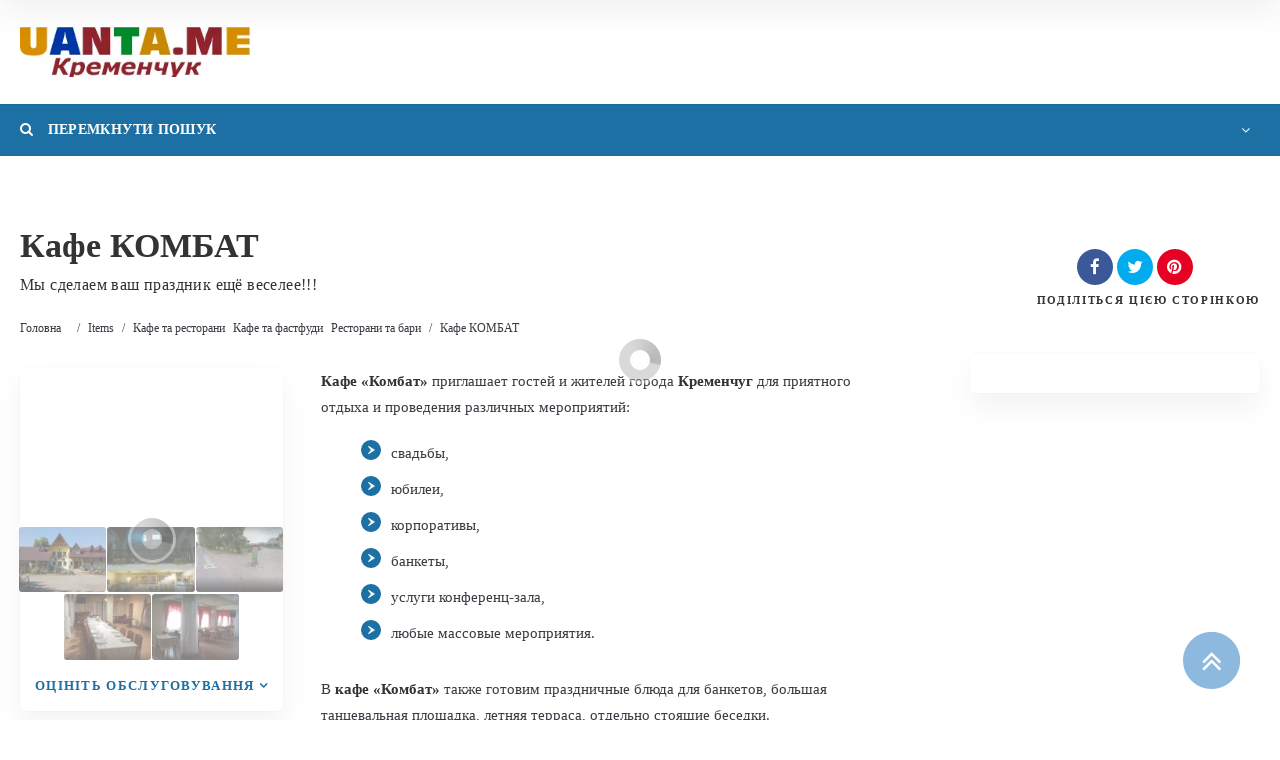

--- FILE ---
content_type: text/html; charset=UTF-8
request_url: https://uanta.me/item/kafe-kombat/
body_size: 59856
content:
<!doctype html>
<!--[if IE 8]><html lang="ru-RU"  class="lang-ru_RU  ie ie8">
<![endif]-->
<!--[if !(IE 7) | !(IE 8)]><!--><html lang="ru-RU" class="lang-ru_RU ">
<!--<![endif]--><head><script data-no-optimize="1">var litespeed_docref=sessionStorage.getItem("litespeed_docref");litespeed_docref&&(Object.defineProperty(document,"referrer",{get:function(){return litespeed_docref}}),sessionStorage.removeItem("litespeed_docref"));</script> <meta charset="UTF-8" /><meta name="viewport" content="width=device-width, user-scalable=0" /><link rel="profile" href="http://gmpg.org/xfn/11" /><link rel="pingback" href="https://uanta.me/xmlrpc.php" /><link href="https://uanta.me/wp-content/uploads/2017/06/favicon-1.png" rel="icon" type="image/x-icon" /><title>Кафе КОМБАТ - Кременчук - магазини та послуги</title> <script type="text/template" id="pvc-stats-view-template"><i class="pvc-stats-icon small" aria-hidden="true"><svg aria-hidden="true" focusable="false" data-prefix="far" data-icon="chart-bar" role="img" xmlns="http://www.w3.org/2000/svg" viewBox="0 0 512 512" class="svg-inline--fa fa-chart-bar fa-w-16 fa-2x"><path fill="currentColor" d="M396.8 352h22.4c6.4 0 12.8-6.4 12.8-12.8V108.8c0-6.4-6.4-12.8-12.8-12.8h-22.4c-6.4 0-12.8 6.4-12.8 12.8v230.4c0 6.4 6.4 12.8 12.8 12.8zm-192 0h22.4c6.4 0 12.8-6.4 12.8-12.8V140.8c0-6.4-6.4-12.8-12.8-12.8h-22.4c-6.4 0-12.8 6.4-12.8 12.8v198.4c0 6.4 6.4 12.8 12.8 12.8zm96 0h22.4c6.4 0 12.8-6.4 12.8-12.8V204.8c0-6.4-6.4-12.8-12.8-12.8h-22.4c-6.4 0-12.8 6.4-12.8 12.8v134.4c0 6.4 6.4 12.8 12.8 12.8zM496 400H48V80c0-8.84-7.16-16-16-16H16C7.16 64 0 71.16 0 80v336c0 17.67 14.33 32 32 32h464c8.84 0 16-7.16 16-16v-16c0-8.84-7.16-16-16-16zm-387.2-48h22.4c6.4 0 12.8-6.4 12.8-12.8v-70.4c0-6.4-6.4-12.8-12.8-12.8h-22.4c-6.4 0-12.8 6.4-12.8 12.8v70.4c0 6.4 6.4 12.8 12.8 12.8z" class=""></path></svg></i>
	Переглядів <%= total_view %> на день	<% if ( today_view > 0 ) { %>
		<span class="views_today">,  <%= today_view %> </span>
	<% } %>
	</span></script> <meta name='robots' content='index, follow, max-image-preview:large, max-snippet:-1, max-video-preview:-1' /><meta name="description" content="Кафе «Комбат» в Кременчуге для приятного отдыха и проведения различных мероприятий: свадьбы, юбилеи, корпоративы, банкеты, услуги конференц-зала и др." /><link rel="canonical" href="https://uanta.me/item/kafe-kombat/" /><meta property="og:locale" content="ru_RU" /><meta property="og:type" content="article" /><meta property="og:title" content="Кафе КОМБАТ" /><meta property="og:description" content="Кафе «Комбат» в Кременчуге для приятного отдыха и проведения различных мероприятий: свадьбы, юбилеи, корпоративы, банкеты, услуги конференц-зала и др." /><meta property="og:url" content="https://uanta.me/item/kafe-kombat/" /><meta property="og:site_name" content="Кременчук - магазини та послуги" /><meta property="article:modified_time" content="2023-02-25T20:44:57+00:00" /><meta property="og:image" content="https://uanta.me/wp-content/uploads/2017/12/kombat.jpg" /><meta property="og:image:width" content="720" /><meta property="og:image:height" content="340" /><meta property="og:image:type" content="image/jpeg" /><meta name="twitter:card" content="summary_large_image" /> <script type="application/ld+json" class="yoast-schema-graph">{"@context":"https://schema.org","@graph":[{"@type":"WebPage","@id":"https://uanta.me/item/kafe-kombat/","url":"https://uanta.me/item/kafe-kombat/","name":"Кафе КОМБАТ - Кременчук - магазини та послуги","isPartOf":{"@id":"https://uanta.me/#website"},"primaryImageOfPage":{"@id":"https://uanta.me/item/kafe-kombat/#primaryimage"},"image":{"@id":"https://uanta.me/item/kafe-kombat/#primaryimage"},"thumbnailUrl":"https://uanta.me/wp-content/uploads/2017/12/kombat.jpg","datePublished":"2017-12-20T14:57:57+00:00","dateModified":"2023-02-25T20:44:57+00:00","description":"Кафе «Комбат» в Кременчуге для приятного отдыха и проведения различных мероприятий: свадьбы, юбилеи, корпоративы, банкеты, услуги конференц-зала и др.","breadcrumb":{"@id":"https://uanta.me/item/kafe-kombat/#breadcrumb"},"inLanguage":"ru-RU","potentialAction":[{"@type":"ReadAction","target":["https://uanta.me/item/kafe-kombat/"]}]},{"@type":"ImageObject","inLanguage":"ru-RU","@id":"https://uanta.me/item/kafe-kombat/#primaryimage","url":"https://uanta.me/wp-content/uploads/2017/12/kombat.jpg","contentUrl":"https://uanta.me/wp-content/uploads/2017/12/kombat.jpg","width":720,"height":340,"caption":"Кафе КОМБАТ"},{"@type":"BreadcrumbList","@id":"https://uanta.me/item/kafe-kombat/#breadcrumb","itemListElement":[{"@type":"ListItem","position":1,"name":"Главная страница","item":"https://uanta.me/"},{"@type":"ListItem","position":2,"name":"Items","item":"https://uanta.me/item/"},{"@type":"ListItem","position":3,"name":"Кафе КОМБАТ"}]},{"@type":"WebSite","@id":"https://uanta.me/#website","url":"https://uanta.me/","name":"Кременчук: магазини, ресторани, послуги та усе інше","description":"","publisher":{"@id":"https://uanta.me/#organization"},"potentialAction":[{"@type":"SearchAction","target":{"@type":"EntryPoint","urlTemplate":"https://uanta.me/?s={search_term_string}"},"query-input":{"@type":"PropertyValueSpecification","valueRequired":true,"valueName":"search_term_string"}}],"inLanguage":"ru-RU"},{"@type":["Organization","Place"],"@id":"https://uanta.me/#organization","name":"Uanta Me Кременчук","url":"https://uanta.me/","logo":{"@id":"https://uanta.me/item/kafe-kombat/#local-main-organization-logo"},"image":{"@id":"https://uanta.me/item/kafe-kombat/#local-main-organization-logo"},"openingHoursSpecification":[{"@type":"OpeningHoursSpecification","dayOfWeek":["Monday","Tuesday","Wednesday","Thursday","Friday","Saturday","Sunday"],"opens":"09:00","closes":"17:00"}]},{"@type":"ImageObject","inLanguage":"ru-RU","@id":"https://uanta.me/item/kafe-kombat/#local-main-organization-logo","url":"https://uanta.me/wp-content/uploads/2017/02/uantame-kremenchug.png","contentUrl":"https://uanta.me/wp-content/uploads/2017/02/uantame-kremenchug.png","width":294,"height":65,"caption":"Uanta Me Кременчук"}]}</script> <link rel='dns-prefetch' href='//www.googletagmanager.com' /><link rel='dns-prefetch' href='//fonts.googleapis.com' /><link rel='dns-prefetch' href='//pagead2.googlesyndication.com' /><link rel='dns-prefetch' href='//fundingchoicesmessages.google.com' /><link rel="alternate" title="oEmbed (JSON)" type="application/json+oembed" href="https://uanta.me/wp-json/oembed/1.0/embed?url=https%3A%2F%2Fuanta.me%2Fitem%2Fkafe-kombat%2F" /><link rel="alternate" title="oEmbed (XML)" type="text/xml+oembed" href="https://uanta.me/wp-json/oembed/1.0/embed?url=https%3A%2F%2Fuanta.me%2Fitem%2Fkafe-kombat%2F&#038;format=xml" /><style id="litespeed-ucss">@-webkit-keyframes spin{0%{-webkit-transform:rotate(0deg)}to{-webkit-transform:rotate(360deg)}}@keyframes spin{0%{transform:rotate(0deg)}to{transform:rotate(360deg)}}@-webkit-keyframes slideDown{0%{opacity:0;-moz-transform:translate3d(0,-10px,0);-webkit-transform:translate3d(0,-10px,0);-ms-transform:translate3d(0,-10px,0);transform:translate3d(0,-10px,0)}to{opacity:1;-moz-transform:translate3d(0,0,0);-webkit-transform:translate3d(0,0,0);-ms-transform:translate3d(0,0,0);transform:translate3d(0,0,0)}}@keyframes slideDown{0%{opacity:0;-moz-transform:translate3d(0,-10px,0);-webkit-transform:translate3d(0,-10px,0);-ms-transform:translate3d(0,-10px,0);transform:translate3d(0,-10px,0)}to{opacity:1;-moz-transform:translate3d(0,0,0);-webkit-transform:translate3d(0,0,0);-ms-transform:translate3d(0,0,0);transform:translate3d(0,0,0)}}ul{box-sizing:border-box}.entry-content{counter-reset:footnotes}:root{--wp--preset--font-size--normal:16px;--wp--preset--font-size--huge:42px;--wp--preset--aspect-ratio--square:1;--wp--preset--aspect-ratio--4-3:4/3;--wp--preset--aspect-ratio--3-4:3/4;--wp--preset--aspect-ratio--3-2:3/2;--wp--preset--aspect-ratio--2-3:2/3;--wp--preset--aspect-ratio--16-9:16/9;--wp--preset--aspect-ratio--9-16:9/16;--wp--preset--color--black:#000000;--wp--preset--color--cyan-bluish-gray:#abb8c3;--wp--preset--color--white:#ffffff;--wp--preset--color--pale-pink:#f78da7;--wp--preset--color--vivid-red:#cf2e2e;--wp--preset--color--luminous-vivid-orange:#ff6900;--wp--preset--color--luminous-vivid-amber:#fcb900;--wp--preset--color--light-green-cyan:#7bdcb5;--wp--preset--color--vivid-green-cyan:#00d084;--wp--preset--color--pale-cyan-blue:#8ed1fc;--wp--preset--color--vivid-cyan-blue:#0693e3;--wp--preset--color--vivid-purple:#9b51e0;--wp--preset--gradient--vivid-cyan-blue-to-vivid-purple:linear-gradient(135deg,rgba(6,147,227,1) 0%,rgb(155,81,224) 100%);--wp--preset--gradient--light-green-cyan-to-vivid-green-cyan:linear-gradient(135deg,rgb(122,220,180) 0%,rgb(0,208,130) 100%);--wp--preset--gradient--luminous-vivid-amber-to-luminous-vivid-orange:linear-gradient(135deg,rgba(252,185,0,1) 0%,rgba(255,105,0,1) 100%);--wp--preset--gradient--luminous-vivid-orange-to-vivid-red:linear-gradient(135deg,rgba(255,105,0,1) 0%,rgb(207,46,46) 100%);--wp--preset--gradient--very-light-gray-to-cyan-bluish-gray:linear-gradient(135deg,rgb(238,238,238) 0%,rgb(169,184,195) 100%);--wp--preset--gradient--cool-to-warm-spectrum:linear-gradient(135deg,rgb(74,234,220) 0%,rgb(151,120,209) 20%,rgb(207,42,186) 40%,rgb(238,44,130) 60%,rgb(251,105,98) 80%,rgb(254,248,76) 100%);--wp--preset--gradient--blush-light-purple:linear-gradient(135deg,rgb(255,206,236) 0%,rgb(152,150,240) 100%);--wp--preset--gradient--blush-bordeaux:linear-gradient(135deg,rgb(254,205,165) 0%,rgb(254,45,45) 50%,rgb(107,0,62) 100%);--wp--preset--gradient--luminous-dusk:linear-gradient(135deg,rgb(255,203,112) 0%,rgb(199,81,192) 50%,rgb(65,88,208) 100%);--wp--preset--gradient--pale-ocean:linear-gradient(135deg,rgb(255,245,203) 0%,rgb(182,227,212) 50%,rgb(51,167,181) 100%);--wp--preset--gradient--electric-grass:linear-gradient(135deg,rgb(202,248,128) 0%,rgb(113,206,126) 100%);--wp--preset--gradient--midnight:linear-gradient(135deg,rgb(2,3,129) 0%,rgb(40,116,252) 100%);--wp--preset--font-size--small:13px;--wp--preset--font-size--medium:20px;--wp--preset--font-size--large:36px;--wp--preset--font-size--x-large:42px;--wp--preset--spacing--20:0.44rem;--wp--preset--spacing--30:0.67rem;--wp--preset--spacing--40:1rem;--wp--preset--spacing--50:1.5rem;--wp--preset--spacing--60:2.25rem;--wp--preset--spacing--70:3.38rem;--wp--preset--spacing--80:5.06rem;--wp--preset--shadow--natural:6px 6px 9px rgba(0, 0, 0, 0.2);--wp--preset--shadow--deep:12px 12px 50px rgba(0, 0, 0, 0.4);--wp--preset--shadow--sharp:6px 6px 0px rgba(0, 0, 0, 0.2);--wp--preset--shadow--outlined:6px 6px 0px -3px rgba(255, 255, 255, 1), 6px 6px rgba(0, 0, 0, 1);--wp--preset--shadow--crisp:6px 6px 0px rgba(0, 0, 0, 1)}@media screen{.fix-width{display:none}.directions-form label{font-weight:700}.directions-form input{-moz-box-sizing:border-box;-webkit-box-sizing:border-box;box-sizing:border-box;-moz-transition:all .4s;-webkit-transition:all .4s;transition:all .4s}.directions-form input:disabled{opacity:.5;background:rgb(0 0 0/.06)}.directions-form .button-turn-by-turn{background:#666}.directions-form .button-turn-by-turn .title:after{content:"";font-family:"FontAwesome";font-weight:400;line-height:0;margin-left:10px}.directions-form .ait-sc-button .title{font-size:14px;line-height:24px}.directions-form .ait-sc-button.button-turn-by-turn .title{color:#fff}.directions-form .input-container-checkbox input{position:absolute;opacity:0;z-index:-1;width:0!important}.directions-form input+.custom-checkbox{display:block;position:relative;background:rgb(255 255 255/.5);padding:5px 15px;border-bottom:2px solid rgb(0 0 0/.1);cursor:pointer}.directions-form input+.custom-checkbox .custom-checkbox-control{position:absolute;top:50%;margin-top:-11px;right:10px;width:22px;height:22px;cursor:pointer;font-size:14px;text-align:center;line-height:20px;-moz-box-shadow:0 0 0 2px rgb(0 0 0/.15) inset;-webkit-box-shadow:0 0 0 2px rgb(0 0 0/.15) inset;box-shadow:0 0 0 2px rgb(0 0 0/.15) inset;-moz-transition:all .2s ease 0s;-webkit-transition:all .2s ease 0s;transition:all .2s ease 0s;-moz-border-radius:5px;-webkit-border-radius:5px;border-radius:5px}.directions-form input+.custom-checkbox .custom-checkbox-control i{width:100%;color:rgb(0 0 0/.25);font-size:11px;line-height:normal;-moz-transition:all .2s ease .25s;-webkit-transition:all .2s ease .25s;transition:all .2s ease .25s}.directions-form input+.custom-checkbox .custom-checkbox-control:before{content:"";position:absolute;top:30%;bottom:30%;left:30%;right:30%;background:#a1bf61;border:3px solid rgb(0 0 0/.05);opacity:0;-moz-border-radius:5px;-webkit-border-radius:5px;border-radius:5px}.directions-form input+.custom-checkbox .custom-checkbox-control:after{content:"";font-family:"FontAwesome";position:absolute;bottom:11px;left:5px;color:rgb(0 0 0/.5);font-size:12px;font-weight:400;line-height:0;opacity:0;-moz-transform:scale(0);-webkit-transform:scale(0);-ms-transform:scale(0);transform:scale(0)}.directions-form input+.custom-checkbox:hover .custom-checkbox-control,.directions-form input:checked+.custom-checkbox .custom-checkbox-control{background:#c8e688}.directions-form input+.custom-checkbox:hover .custom-checkbox-control i,.directions-form input:checked+.custom-checkbox .custom-checkbox-control i{opacity:0;-moz-transition:none;-webkit-transition:none;transition:none}.directions-form input+.custom-checkbox:hover .custom-checkbox-control:before,.directions-form input:checked+.custom-checkbox .custom-checkbox-control:before{top:0;bottom:0;left:0;right:0;opacity:1}.directions-form input:checked+.custom-checkbox .custom-checkbox-control:before{border-color:#fff0}.directions-form input+.custom-checkbox:hover .custom-checkbox-control:after{opacity:.5;-moz-transform:scale(.8);-webkit-transform:scale(.8);-ms-transform:scale(.8);transform:scale(.8)}.directions-form input:checked+.custom-checkbox .custom-checkbox-control:after{color:#fff;opacity:1;-moz-transform:scale(1);-webkit-transform:scale(1);-ms-transform:scale(1);transform:scale(1);-moz-transition:all .1s ease 0s;-webkit-transition:all .1s ease 0s;transition:all .1s ease 0s}.directions-form .input-container.type-number{position:relative;background:rgb(255 255 255/.5);padding:5px 15px;border-bottom:2px solid rgb(0 0 0/.1);overflow:auto}.directions-form .input-container.type-number label{display:inline-block;vertical-align:top;max-width:-webkit-calc(100% - 50px);max-width:calc(100% - 50px)}.directions-form .input-container.type-number input{float:right;padding:0!important;width:45px;height:auto!important;min-height:0!important;font-size:inherit;line-height:inherit;background:0 0;border:0!important;border-radius:0;box-shadow:none}.directions-form .address .input-container{position:relative}.directions-form .address .input-container i{position:absolute;top:50%;right:15px;margin-top:-7px;font-size:14px;line-height:normal;opacity:0;pointer-events:none;-moz-transition:all .4s;-webkit-transition:all .4s;transition:all .4s}.directions-popup{margin:40px auto;max-width:-webkit-calc(100% - 80px);max-width:calc(100% - 80px)}.directions-popup .directions-form .form-input-container{margin-bottom:15px}.directions-popup .directions-form .content>div:last-child .form-input-container:last-child{margin-bottom:0}.directions-popup .directions-form input{width:100%}.directions-popup .directions-form .custom-checkbox,.directions-popup .directions-form .input-container.type-number{background:rgb(0 0 0/.05)}.directions-popup .ait-sc-button{display:block}.directions-form-container .ait-sc-notification{margin-top:15px}.directions-display-container{display:none}.directions-panel{margin:10px 0;max-height:350px;overflow-y:auto}.directions-button-container{display:inline-block;vertical-align:top}.ait-sc-button.button-plan-my-route{margin-bottom:25px}.ait-sc-button.button-plan-my-route .text{text-align:center}@media all and (min-width:480px){.directions-popup{width:480px}}@media all and (max-width:480px){.directions-popup{max-width:-webkit-calc(100% - 40px);max-width:calc(100% - 40px)}.fix-width{padding-left:15px;padding-right:15px;display:block;height:1px;overflow:hidden;margin-bottom:0!important}}}.pvc_stats{float:left;padding:5px!important}#ssttbutton,.pvc_stats .pvc-stats-icon{vertical-align:middle}.pvc_stats .pvc-stats-icon svg{display:initial}.pvc_stats .pvc-stats-icon.small svg{width:18px}@media screen{@font-face{font-display:swap;font-family:"FontAwesome";src:url(/wp-content/plugins/simple-scroll-to-top-button/inc/lib/font-awesome/fonts/fontawesome-webfont.eot?v=4.7.0);src:url(/wp-content/plugins/simple-scroll-to-top-button/inc/lib/font-awesome/fonts/fontawesome-webfont.eot?#iefix&v=4.7.0)format("embedded-opentype"),url(/wp-content/plugins/simple-scroll-to-top-button/inc/lib/font-awesome/fonts/fontawesome-webfont.woff2?v=4.7.0)format("woff2"),url(/wp-content/plugins/simple-scroll-to-top-button/inc/lib/font-awesome/fonts/fontawesome-webfont.woff?v=4.7.0)format("woff"),url(/wp-content/plugins/simple-scroll-to-top-button/inc/lib/font-awesome/fonts/fontawesome-webfont.ttf?v=4.7.0)format("truetype"),url(/wp-content/plugins/simple-scroll-to-top-button/inc/lib/font-awesome/fonts/fontawesome-webfont.svg?v=4.7.0#fontawesomeregular)format("svg");font-weight:400;font-style:normal}.fa{display:inline-block;font:14px/1 FontAwesome;font-size:inherit;text-rendering:auto;-webkit-font-smoothing:antialiased;-moz-osx-font-smoothing:grayscale}.fa-lg{font-size:1.33333333em;line-height:.75em;vertical-align:-15%}.fa-2x{font-size:2em}.fa-stack{position:relative;display:inline-block;width:2em;height:2em;line-height:2em;vertical-align:middle}.fa-stack-1x,.fa-stack-2x{position:absolute;left:0;width:100%;text-align:center}.fa-stack-1x{line-height:inherit}.fa-stack-2x{font-size:2em}.fa-search:before{content:""}.fa-times:before{content:""}.fa-cog:before{content:""}.fa-twitter:before{content:""}.fa-facebook:before{content:""}.fa-pinterest:before{content:""}.fa-angle-double-up:before{content:""}.fa-circle:before{content:""}.fa-vk:before{content:""}.fa-circle-o-notch:before{content:""}}#ssttbutton{position:fixed;right:30px;bottom:20px;padding:5px;box-sizing:content-box;cursor:pointer;font-family:Fontawesome;font-weight:400;text-align:center;text-decoration:none;z-index:9999;font-size:25px}#ssttbutton:hover{-ms-filter:"progid:DXImageTransform.Microsoft.Alpha(Opacity=100)";-moz-opacity:1;-khtml-opacity:1;opacity:1}.ssttbutton-transparent{-ms-filter:"progid:DXImageTransform.Microsoft.Alpha(Opacity=50)";-moz-opacity:.5;-khtml-opacity:.5;opacity:.5}.ssttbutton-background{color:#1e73be}.social-icons li a:hover,.ssttbutton-symbol{color:#fff}@font-face{font-display:swap;font-family:"FontAwesome";src:url(/wp-content/themes/directory2/design/fonts/awesome/fontawesome-webfont.eot?v=4.7.0);src:url(/wp-content/themes/directory2/design/fonts/awesome/fontawesome-webfont.eot?#iefix&v=4.7.0)format("embedded-opentype"),url(/wp-content/themes/directory2/design/fonts/awesome/fontawesome-webfont.woff2?v=4.7.0)format("woff2"),url(/wp-content/themes/directory2/design/fonts/awesome/fontawesome-webfont.woff?v=4.7.0)format("woff"),url(/wp-content/themes/directory2/design/fonts/awesome/fontawesome-webfont.ttf?v=4.7.0)format("truetype"),url(/wp-content/themes/directory2/design/fonts/awesome/fontawesome-webfont.svg?v=4.7.0#fontawesomeregular)format("svg");font-weight:400;font-style:normal}.fa{display:inline-block;font:14px/1 FontAwesome;font-size:inherit;text-rendering:auto;-webkit-font-smoothing:antialiased;-moz-osx-font-smoothing:grayscale}.fa-lg{font-size:1.33333333em;line-height:.75em;vertical-align:-15%}.fa-2x{font-size:2em}.fa-stack{position:relative;display:inline-block;width:2em;height:2em;line-height:2em;vertical-align:middle}.fa-stack-1x,.fa-stack-2x{position:absolute;left:0;width:100%;text-align:center}.fa-stack-1x{line-height:inherit}.fa-stack-2x{font-size:2em}.fa-search:before{content:""}.fa-times:before{content:""}.fa-cog:before{content:""}.fa-twitter:before{content:""}.fa-facebook:before{content:""}.fa-pinterest:before{content:""}.fa-angle-double-up:before{content:""}.fa-circle:before{content:""}.fa-vk:before{content:""}.fa-circle-o-notch:before{content:""}.entry-content p,body{font-size:15px;line-height:26px}.site-logo a,h1{font-size:34px;line-height:1.2}h2{font-size:30px;line-height:40px}h3,h4{font-size:24px;line-height:32px;margin:0 0 15px;color:#333}h4{font-size:20px;line-height:26px}.single-ait-item .address-container h2,.single-ait-item .elm-opening-hours-main h2,h5{font-size:18px;line-height:24px}.menu-item-description,input,select,textarea{font-size:12px;line-height:20px}.social-icons li a,input[type=submit]{font-size:14px;line-height:18px}.nav-menu-main>ul>li{font-size:15px;line-height:20px}.nav-menu-main>ul>li li{font-size:14px;line-height:20px}.page-title .entry-title-wrap .subtitle{font-size:16px;line-height:1.65}.breadcrumbs{font-size:0;line-height:0}.breadcrumb-begin,.breadcrumb-end,.breadcrumbs .sep,.breadcrumbs a{font-size:12px;line-height:20px}.ait-sc-button.button-plan-my-route .title,.ait-sc-button.simple .title,.contact-owner-container a,.reviews-container .review-actions button{font-size:14px;line-height:18px}.ait-sc-button .title,.elm-easy-slider-main ul.easy-slider li .easy-title{font-size:16px;line-height:20px}.ait-sc-notification,.widget-container .widget-title h3{font-size:13px;line-height:22px}.elm-search-form .searchinput{font-size:16px;line-height:24px}.elm-search-form .search-inputs-wrap .searchinput-wrap:before{font-size:22px;line-height:24px}.elm-search-form .searchsubmit[type=submit]{font-size:0;line-height:0}.elm-search-form .searchsubmit2{font-size:20px;line-height:24px}.elm-search-form .category-clear,.elm-search-form .category-clear .fa,.elm-search-form .location-clear,.elm-search-form .location-clear .fa{font-size:10px;line-height:14px}.features-container .feature-data>h4,.widget-container{font-size:14px;line-height:22px}.widget_tag_cloud .tagcloud a{font-size:11px!important;line-height:20px!important}.features-container .feature-desc>p,.footer-widgets,.review-stars-container,.site-footer{font-size:12px;line-height:20px}.page-title-social i{font-size:17px;line-height:36px}.page-title-social .share-text{font-size:11px;line-height:20px}.single-ait-item .address-container h2:after,.single-ait-item .elm-opening-hours-main h2:after{font-size:30px;line-height:30px}.single-ait-item .address-data{font-size:14px;line-height:24px}.single-ait-item .review-stars-container .review-stars{font-size:14px!important;line-height:36px}.address-name h5{font-size:15px;line-height:30px}.features-container .feature-icon{line-height:22px}.reviews-container .review-rating-question{font-size:13px;line-height:22px}.reviews-container .review-rating-stars{line-height:22px}.directions-form .input-container-checkbox,.directions-form .input-container.type-number label{font-size:12px;line-height:26px}:not(#ecwid_html) [class^=icon-]{font-size:15px;line-height:26px}html{background:#fff no-repeat top center}body{margin:0;color:#3b3b44;min-width:95%!important}.elm-wrapper,.grid-main{max-width:1300px;padding:0 20px;margin:auto}.elements-sidebar-wrap .elm-wrapper{max-width:100%;padding:0;margin:0}.elements-with-sidebar .elements-sidebar-wrap:after,.elm-wrapper:after,.main-sections:after{content:".";display:block;height:0;overflow:hidden;clear:both;visibility:hidden}.elements{background:#fff}.elm-main{padding-top:0;padding-bottom:60px;clear:both}.column .elm-main,.elements-sidebar-wrap .elm-main{padding-top:0;padding-bottom:20px}.right-sidebar .sidebar-right-area{width:25.8%;float:right;-moz-box-sizing:border-box;-webkit-box-sizing:border-box;box-sizing:border-box}.right-sidebar .elements-area{width:69.8%;float:left}.elements-area,.sidebar-right-area{padding-bottom:50px}.sidebar-right-area{padding-left:30px;-moz-box-sizing:border-box;-webkit-box-sizing:border-box;box-sizing:border-box}.right-sidebar .elements-sidebar-wrap,.right-sidebar .sidebar-right-area{position:relative}[type=button],a,button,input,label,select,textarea{-ms-touch-action:manipulation;touch-action:manipulation}a,a:hover{text-decoration:none}a{color:#1d70a3;outline:0}a:hover{color:#00578c}:after,:before,a{-moz-transition:all .3s;-webkit-transition:all .3s;transition:all .3s}input,select,strong,textarea{color:#333}::-webkit-selection{background:#1d70a3;color:#fff}::-moz-selection{background:#1d70a3;color:#fff}::selection{background:#1d70a3;color:#fff}h1,h2,h5{margin:0 0 20px;color:#333}h5{margin:0 0 10px}.fa:before{-moz-transition:none;-webkit-transition:none;transition:none}.ait-toggle-area-btn{background:#fff;font-family:Roboto Condensed;font-weight:600;font-style:normal;font-size:14px;line-height:22px;border:0;cursor:pointer;-moz-transition:all .3s;-webkit-transition:all .3s;transition:all .3s;text-align:center;-moz-border-radius:3px;-webkit-border-radius:3px;border-radius:3px;vertical-align:top;padding:10px 15px;position:relative;display:none;margin-bottom:20px;color:#333;-moz-box-shadow:0 15px 30px rgb(0 0 0/.05),0 0 0 1px rgb(0 0 0/.01);-webkit-box-shadow:0 15px 30px rgb(0 0 0/.05),0 0 0 1px rgb(0 0 0/.01);box-shadow:0 15px 30px rgb(0 0 0/.05),0 0 0 1px rgb(0 0 0/.01);-webkit-tap-highlight-color:#fff0;letter-spacing:.025em;text-transform:uppercase}.ait-toggle-area-btn:hover{background:#e6e6e6;background:#fff;color:#333}.ait-toggle-area-btn i{margin-right:10px}.ait-toggle-area-btn:after{content:"";font-family:"FontAwesome";font-size:14px;font-weight:400;position:absolute;right:15px;top:50%;-moz-transform:translate3d(0,-50%,0);-webkit-transform:translate3d(0,-50%,0);-ms-transform:translate3d(0,-50%,0);transform:translate3d(0,-50%,0)}.ait-toggle-area-group{position:relative;padding:20px 0;z-index:300;-moz-box-sizing:border-box;-webkit-box-sizing:border-box;box-sizing:border-box;font-size:0}.ait-toggle-area-group-container{display:none;background:#f4f5f6}.ait-toggle-area-group .ait-toggle-area-btn{-webkit-flex-grow:1;-moz-flex-grow:1;-ms-flex-grow:1;flex-grow:1;-webkit-flex-basis:0;-ms-flex-basis:0;flex-basis:0;margin-bottom:0;text-align:center;-moz-border-radius:0;-webkit-border-radius:0;border-radius:0}.ait-toggle-area-group .ait-toggle-area-btn:after{display:none}.ait-toggle-area-group .ait-toggle-area-btn:first-child{-moz-border-radius:3px 0 0 3px;-webkit-border-radius:3px 0 0 3px;border-radius:3px 0 0 3px}.ait-toggle-area-group .ait-toggle-area-btn:last-child{-moz-border-radius:0 3px 3px 0;-webkit-border-radius:0 3px 3px 0;border-radius:0 3px 3px 0}.ait-toggle-area-group .ait-toggle-area-btn:only-child{text-align:left;-moz-border-radius:3px;-webkit-border-radius:3px;border-radius:3px}.ait-toggle-area-group .ait-toggle-area-btn:only-child:after,.elm-easy-slider-main ul.easy-slider li .easy-thumbnail:only-child{display:block}.toggle-search.ait-toggle-area-group-container{background:#1d70a3;-moz-transition:all .3s;-webkit-transition:all .3s;transition:all .3s}.toggle-search .ait-toggle-area-btn{background:#fff;color:#1d70a3!important;-moz-box-shadow:none;-webkit-box-shadow:none;box-shadow:none}.entry-content>ul{list-style-type:none;margin-bottom:20px}.entry-content>ul li,img{-moz-box-sizing:border-box;-webkit-box-sizing:border-box;box-sizing:border-box}.entry-content>ul li{padding:0 0 10px 30px;position:relative}.entry-content>ul li:before{content:"";width:20px;height:20px;background:url(https://uanta.me/wp-content/themes/directory2/design/img/lists.png)-60px 0 no-repeat #1d70a3;position:absolute;top:0;left:0}input[type=submit]{background:#1d70a3;color:#fff;border:0;cursor:pointer;-webkit-appearance:none}input[type=submit]:hover{background:#00578c;background:#155278;-moz-box-shadow:none;-webkit-box-shadow:none;box-shadow:none}img{max-width:100%;height:auto}.ait-preloader,.nav-menu-main>ul>li{display:inline-block;position:relative}.ait-preloader,.ait-preloader:after,.entry-content>ul li:before{-moz-border-radius:100%;-webkit-border-radius:100%;border-radius:100%}.ait-preloader{width:48px;height:48px;opacity:.4;vertical-align:top;background:url(https://uanta.me/wp-content/themes/directory2/design/img/preloader_default.gif)center center no-repeat;border:3px solid #fff;font-size:0;line-height:0;text-indent:-9999px}.ait-preloader:after{content:"";display:block;width:20px;height:20px;background:#fff0;border:0 solid #fff;background:#fff;position:absolute;left:50%;top:50%;margin:-10px 0 0-10px}.elm-main .loading{text-align:center;position:absolute;top:0;left:0;right:0;bottom:0;z-index:1000}.elm-main .loading .ait-preloader{position:absolute;top:50%;left:50%;margin-top:-24px;margin-left:-24px}input[type=number],input[type=text]{background:0 0;border:0;min-height:38px;padding:0 15px}input[type=number],input[type=submit]:active,input[type=text],textarea{-moz-box-shadow:none;-webkit-box-shadow:none;box-shadow:none}.ait-preloader,.ait-preloader:after,textarea{-moz-box-sizing:border-box;-webkit-box-sizing:border-box;box-sizing:border-box}textarea{background:0 0;border:0;min-height:38px;padding:15px}.social-icons li,.social-icons li a,input[type=submit]{-moz-transition:all .5s;-webkit-transition:all .5s;transition:all .5s}input[type=submit]{-moz-border-radius:3px;-webkit-border-radius:3px;border-radius:3px;padding:9px 15px}input[type=submit]:active{background:#19618d}.header-container{position:relative;font-size:0}#secondary-right .widget-content:before,.ait-sc-notification .notify-wrap:after,.column-grid:after,.elm-content-main .elm-wrapper:after,.entry-content:after,.header-container:after,.main-nav:after,.nav-menu-main ul:after,.page-title .entry-title:after,.page-title .grid-row:after,.social-icons:after{content:".";display:block;height:0;overflow:hidden;clear:both;visibility:hidden}.site-header{position:relative;z-index:1000;background:#fff center center;-moz-box-shadow:0 1px 0 0 rgb(0 0 0/.05);-webkit-box-shadow:0 1px 0 0 rgb(0 0 0/.05);box-shadow:0 1px 0 0 rgb(0 0 0/.05)}.site-logo{position:absolute;width:18%;min-height:104px;line-height:104px;text-align:left;z-index:1}.elm-search-form .submit-main-button .searchsubmit2 i svg,.site-logo img{display:block}.nav-menu-main>ul>li>a,.site-logo a{text-decoration:none;display:inline-block}.site-logo a{max-width:100%;vertical-align:middle;color:#333}.site-logo a:hover{color:#333}.social-icons{display:inline-block;vertical-align:top}.social-icons li,.social-icons li a{display:inline-block}.social-icons li{vertical-align:top;margin:0 0 0 10px}.social-icons li a{color:#1d70a3;position:relative}.social-icons li a,.social-icons>.social-icons-toggle{background:#fff;-moz-border-radius:100%;-webkit-border-radius:100%;border-radius:100%;text-align:center;vertical-align:top;width:24px;height:24px}.social-icons li a i,.social-icons>.social-icons-toggle i{position:absolute;top:50%;left:50%;-moz-transform:translate(-50%,-50%);-webkit-transform:translate(-50%,-50%);-ms-transform:translate(-50%,-50%);transform:translate(-50%,-50%)}.social-icons .s-title{display:none}.social-icons>.social-icons-toggle{display:none;position:relative;z-index:1;color:#777;-moz-transition:all .3s;-webkit-transition:all .3s;transition:all .3s}.social-icons>.social-icons-toggle i{line-height:1!important;width:15px;height:15px}.menu-container{position:relative;width:100%;clear:both;display:-webkit-flex;display:-moz-flex;display:-ms-flexbox;display:-ms-flex;display:flex;-webkit-align-items:stretch;-moz-align-items:stretch;-ms-align-items:stretch;align-items:stretch}.main-nav{padding-left:18%;width:100%;-webkit-flex:1 1 auto;-moz-flex:1 1 auto;-ms-flex:1 1 auto;flex:1 1 auto;-moz-box-sizing:border-box;-webkit-box-sizing:border-box;box-sizing:border-box;vertical-align:top}.main-nav.menu-hidden{display:block;visibility:hidden;overflow:hidden}.main-nav.menu-hidden .nav-menu-main{white-space:nowrap}.main-nav a,.site-logo a:hover,.widget-container a{text-decoration:none}.main-nav-wrap{float:right}.main-nav-wrap .menu-toggle,footer h3:after,footer h3:before{display:none}.menu-item-description{text-transform:none}.nav-menu-main{display:inline-block;vertical-align:top}.nav-menu-main ul{font-size:0}.nav-menu-main>ul>li{vertical-align:middle;margin-top:42px;margin-left:30px}.nav-menu-main>ul>li>a{color:#222;padding-bottom:42px;position:relative}.nav-menu-main>ul>li ul a img,.nav-menu-main>ul>li>a img{margin-top:-2px;padding-right:10px;vertical-align:middle;max-width:none}.nav-menu-main>ul>li ul,.nav-menu-main>ul>li ul ul{max-height:0;-moz-transition:max-height 2s ease 0s,opacity .3s ease 0s;-webkit-transition:max-height 2s ease 0s,opacity .3s ease 0s;transition:max-height 2s ease 0s,opacity .3s ease 0s}.nav-menu-main>ul>li ul{position:absolute;left:0;background:#fff;-moz-border-radius:0 0 6px 6px;-webkit-border-radius:0 0 6px 6px;border-radius:0 0 6px 6px;z-index:100;-moz-box-shadow:0 15px 30px rgb(0 0 0/.05),0 1px 0 0 rgb(0 0 0/.01),0 30px 30px -30px rgb(0 0 0/.1) inset,0 1px 0 0 rgb(0 0 0/.01) inset;-webkit-box-shadow:0 15px 30px rgb(0 0 0/.05),0 1px 0 0 rgb(0 0 0/.01),0 30px 30px -30px rgb(0 0 0/.1) inset,0 1px 0 0 rgb(0 0 0/.01) inset;box-shadow:0 15px 30px rgb(0 0 0/.05),0 1px 0 0 rgb(0 0 0/.01),0 30px 30px -30px rgb(0 0 0/.1) inset,0 1px 0 0 rgb(0 0 0/.01) inset}.nav-menu-main>ul>li li{width:100%;position:relative}.nav-menu-main>ul>li li a{display:block;margin:0 30px;padding:7px 0;color:#222!important;background:0 0}.nav-menu-main>ul>li li a:hover{background:#eee}.nav-menu-main>ul>li ul ul{top:0;left:250px;-moz-border-radius:6px;-webkit-border-radius:6px;border-radius:6px}.nav-menu-main li>ul{opacity:0;-moz-transition:opacity .5s;-webkit-transition:opacity .5s;transition:opacity .5s;overflow:hidden;height:0}.nav-menu-main li:hover>ul{opacity:1;height:auto;max-height:1500px}.nav-menu-main li:hover>ul:hover{overflow:visible}@media all and (max-width:968px){.header-container .site-logo{position:relative;width:100%;text-align:center;line-height:normal;min-height:inherit;padding-top:35px;padding-bottom:20px}.header-container .main-nav{position:relative;padding-left:0}.header-container .main-nav-wrap{float:none;text-align:center}.header-container .nav-menu-main{display:block}.header-container .nav-menu-main>ul>li{margin-left:15px;margin-right:15px;margin-top:20px}.header-container .nav-menu-main>ul>li>a{padding-bottom:20px}.sticky-menu{display:none}}.nav-menu-main li>ul>li{margin-top:0;opacity:0;-moz-transition:opacity .4s ease-in-out 0s;-webkit-transition:opacity .4s ease-in-out 0s;transition:opacity .4s ease-in-out 0s}.nav-menu-main li>ul>li:first-child{margin-top:20px}.nav-menu-main li>ul>li:last-child{margin-bottom:20px}.sticky-menu .main-nav{position:relative;float:none;background:0 0}.nav-menu-main>ul>li:first-child>a{margin-left:0}.nav-menu-main>ul>li:hover{-moz-transition:all;-webkit-transition:all;transition:all}.nav-menu-main>ul>li:hover>a{color:#1d70a3}.nav-menu-main>ul>li:hover>a:after{background:#62c358;content:"";position:absolute;bottom:0;height:4px;left:0;right:0;-moz-border-radius:2px 2px 0 0;-webkit-border-radius:2px 2px 0 0;border-radius:2px 2px 0 0}.nav-menu-main>ul>li:hover>a:before{content:"";position:absolute;top:0;left:-125px;right:-125px;padding-top:-webkit-calc(100% + 250px);padding-top:calc(100% + 250px);-webkit-transform:translate(-95%,-12%) rotate(10deg) skew(-70deg);transform:translate(-95%,-12%) rotate(10deg) skew(-70deg);z-index:1}.nav-menu-main>ul>li li a:hover{background:0 0;color:#1d70a3!important;text-decoration:none}.elm-easy-slider-main .easy-pager-thumbnails .easy-slider-pager a:hover,.nav-menu-main li:hover>ul>li{opacity:1}.nav-menu-main>ul>li>ul li.menu-item-has-children>a:after{content:"";display:inline-block;vertical-align:middle;margin:-3px 0 0 .5em;width:5px;height:5px;border:1px solid currentColor;border-top:none;border-left:none;-moz-transform:rotate(-45deg);-webkit-transform:rotate(-45deg);-ms-transform:rotate(-45deg);transform:rotate(-45deg)}.sticky-menu{width:100%;position:fixed;top:0;left:0;-moz-transform:translate3d(0,-100%,0);-webkit-transform:translate3d(0,-100%,0);-ms-transform:translate3d(0,-100%,0);transform:translate3d(0,-100%,0);-moz-transition:transform .3s;-webkit-transition:transform .3s;transition:transform .3s;z-index:10000;background:#fff}.sticky-menu.menu-container{-moz-box-shadow:0 15px 30px rgb(0 0 0/.05),0 1px 0 0 rgb(0 0 0/.01);-webkit-box-shadow:0 15px 30px rgb(0 0 0/.05),0 1px 0 0 rgb(0 0 0/.01);box-shadow:0 15px 30px rgb(0 0 0/.05),0 1px 0 0 rgb(0 0 0/.01)}.sticky-menu>.grid-main{position:relative;width:100%}.sticky-menu .site-logo{min-height:inherit;line-height:0;padding:16px 0;float:left;width:auto;position:relative;z-index:1}.sticky-menu .site-logo a,.sticky-menu .site-logo a:hover{font-size:30px;line-height:23px}.sticky-menu .site-logo img{max-height:24px}.sticky-menu .main-nav{margin:0;padding:0}.sticky-menu .main-nav.menu-hidden{position:absolute;top:0;left:20px;right:20px}.menu-tools{display:-webkit-flex;display:-moz-flex;display:-ms-flexbox;display:-ms-flex;display:flex;margin-left:30px;font-size:14px}.breadcrumb-begin{display:inline-block;vertical-align:top}.page-title h1{color:#333;margin:0}.page-title .entry-title-wrap{padding:70px 0 0;position:relative}.page-title .entry-title-wrap .subtitle{color:#333;display:block;margin-top:6px;letter-spacing:.025em}.page-title .grid-table{border-collapse:collapse;width:100%;position:relative}.page-title .breadcrumb{margin:20px 0 0;padding:0;background:0 0}.page-title .breadcrumb a,.page-title .breadcrumb-end,.page-title .breadcrumbs .sep{color:#3b3b44;display:inline-block}.page-title .breadcrumb-begin,.page-title .breadcrumb-end,.page-title .breadcrumbs .sep,.page-title .breadcrumbs>a{padding-right:8px}.page-title .breadcrumb a:hover{color:#1d70a3;text-decoration:underline}.page-title.share-enabled .entry-header{float:left;width:69.8%}.page-title .page-title-social{float:right;-moz-box-sizing:border-box;-webkit-box-sizing:border-box;box-sizing:border-box;padding:70px 0 0 30px;z-index:2;position:relative}.page-title .page-title-social .page-share{position:relative;top:8px;width:100%}.page-title .page-title-social .share-icons{margin-bottom:5px}.page-title .page-title-social li{-moz-border-radius:50px;-webkit-border-radius:50px;border-radius:50px;display:inline-block;margin:0 2px;text-align:center;-moz-transition:all .3s;-webkit-transition:all .3s;transition:all .3s}.page-title .page-title-social li i{color:#fff;height:36px;width:36px}.page-title .page-title-social .share-facebook{background:#3b5998}.page-title .page-title-social .share-facebook:hover{background:#2d4373}.page-title .page-title-social .share-twitter{background:#00aced}.page-title .page-title-social .share-twitter:hover{background:#0087ba}.page-title .page-title-social .share-pinterest{background:#e60023}.page-title .page-title-social .share-pinterest:hover{background:#b3001b}.page-title .page-title-social .share-text{margin:0 0 0 2px;color:#333;text-transform:uppercase;letter-spacing:.15em}.single-ait-item .elm-easy-slider-main .elm-easy-slider .review-stars-container{color:#efc843;text-align:center;margin:-10px auto 1px;padding:15px 0 5px;-moz-border-radius:0 0 6px 6px;-webkit-border-radius:0 0 6px 6px;border-radius:0 0 6px 6px}.single-ait-item .elm-easy-slider-main .elm-easy-slider .review-stars-container .content.rating-text-shown{padding:10px 8px}.elm-opening-hours-main .day-title h5,.single-ait-item .elm-easy-slider-main .elm-easy-slider .review-stars-container .content.rating-text-shown>a{font-size:13px;line-height:20px;text-transform:uppercase;letter-spacing:.1em}.single-ait-item .elm-easy-slider-main .elm-easy-slider .review-stars-container .content.rating-text-shown>a:after{content:" ";font-family:"FontAwesome"}.single-ait-item.reviews-enabled .elm-easy-slider-main .elm-easy-slider{background:#fff;-moz-border-radius:6px;-webkit-border-radius:6px;border-radius:6px;-moz-box-shadow:0 15px 30px rgb(0 0 0/.05),0 0 0 1px rgb(0 0 0/.01);-webkit-box-shadow:0 15px 30px rgb(0 0 0/.05),0 0 0 1px rgb(0 0 0/.01);box-shadow:0 15px 30px rgb(0 0 0/.05),0 0 0 1px rgb(0 0 0/.01)}.entry-content img,.entry-content p{margin-bottom:20px}.column-grid{clear:both;padding:0}.column{float:left;margin-right:4.4%;min-height:5px}.column-last{float:right;margin-right:0}.column-grid-3 .column-span-2{width:65.2%}.column-grid-3 .column-span-1{width:30.4%}.ait-sc-button,.elm-easy-slider-main .easy-pager-thumbnails .easy-slider-pager a img{-moz-box-sizing:border-box;-webkit-box-sizing:border-box;box-sizing:border-box;vertical-align:top;-moz-border-radius:3px;-webkit-border-radius:3px;border-radius:3px}.ait-sc-button{background:#62c358;border:0 solid #62c358;display:inline-block;max-width:100%;padding:0;overflow:hidden;-moz-transition:all .3s;-webkit-transition:all .3s;transition:all .3s}.ait-sc-button:hover{-moz-box-shadow:0 0 0 500px rgb(0 0 0/.1) inset;-webkit-box-shadow:0 0 0 500px rgb(0 0 0/.1) inset;box-shadow:0 0 0 500px rgb(0 0 0/.1) inset}.ait-sc-button .container{display:table;width:100%;-moz-box-sizing:border-box;-webkit-box-sizing:border-box;box-sizing:border-box}.ait-sc-button .wrap{display:table-row}.ait-sc-button .text{display:table-cell;vertical-align:middle;-moz-box-sizing:border-box;-webkit-box-sizing:border-box;box-sizing:border-box;padding:9px}.ait-sc-button .title{color:#fff;display:block;-moz-transition:all .3s;-webkit-transition:all .3s;transition:all .3s}.ait-sc-notification{min-height:22px;border:2px solid rgb(0 0 0/.06);background:rgb(13 13 13/.06);-moz-border-radius:3px;-webkit-border-radius:3px;border-radius:3px;padding:10px 38px 10px 52px;position:relative;margin-bottom:20px}.ait-sc-notification:before{content:"";width:32px;height:32px;position:absolute;top:5px;left:8px;background:url(https://uanta.me/wp-content/themes/directory2/design/img/notifications.png)top left no-repeat red;-moz-border-radius:100%;-webkit-border-radius:100%;border-radius:100%;-moz-transform:scale(.88);-webkit-transform:scale(.88);-ms-transform:scale(.88);transform:scale(.88)}.ait-sc-notification.error{background-color:#fff;border-color:#ff9475}.ait-sc-notification.success{background-color:#fff;border-color:#62c358}.ait-sc-notification.info{background-color:#fff;border-color:#54a3d3}.ait-sc-notification.attention{background-color:#fff;border-color:#dead66}.ait-sc-notification.captcha{background-color:#fff;border-color:#ff9475}.ait-sc-notification.error:before{background-color:#ff9475;background-position:0 0}.ait-sc-notification.success:before{background-color:#62c358;background-position:-32px 0}.ait-sc-notification.info:before{background-color:#54a3d3;background-position:-64px 0}.ait-sc-notification.attention:before{background-color:#dead66;background-position:-96px 0}.elm-easy-slider-main ul.easy-slider{opacity:0;white-space:nowrap;height:100%;width:100%}.elm-easy-slider-main ul.easy-slider li{white-space:normal;display:inline-block;vertical-align:top;max-width:100%}.elm-easy-slider-main .elm-easy-slider{position:relative;margin-bottom:20px}.elm-easy-slider-main .easy-pager-thumbnails .easy-slider-pager{padding-top:6px;text-align:center}.elm-easy-slider-main .easy-pager-thumbnails .easy-slider-pager a{opacity:.5;display:inline-block;vertical-lign:top;margin:4px 2px 0}.elm-easy-slider-main .easy-pager-thumbnails .easy-slider-pager a img{margin:0 2px;width:75px;-moz-transition:all .5s;-webkit-transition:all .5s;transition:all .5s}.elm-easy-slider-main .easy-pager-thumbnails .easy-slider-pager a:hover img{border-color:#00578c!important}.elm-easy-slider-main ul.easy-slider li .easy-thumbnail{display:inline-block;position:relative;vertical-align:top}.elm-easy-slider-main ul.easy-slider li .easy-title{display:inline-block;position:absolute;top:0;left:0;width:100%;background:rgb(0 0 0/.7);color:#fff;opacity:0;-moz-transition:opacity .5s;-webkit-transition:opacity .5s;transition:opacity .5s;-moz-box-sizing:border-box;-webkit-box-sizing:border-box;box-sizing:border-box;padding:10px 20px;text-align:center}.elm-opening-hours-main .day-container{display:table;width:100%;border:0;border-spacing:0;-moz-box-sizing:border-box;-webkit-box-sizing:border-box;box-sizing:border-box}.elm-opening-hours-main .day-wrapper{display:table-row}.elm-opening-hours-main .day-data,.elm-opening-hours-main .day-title{display:table-cell;padding:0;vertical-align:top;-moz-box-sizing:border-box;-webkit-box-sizing:border-box;box-sizing:border-box}.elm-opening-hours-main .day-title{width:24%;padding-right:25px}.elm-opening-hours-main .day-title h5{margin:0;font-size:12px;line-height:26px}.elm-opening-hours-main .day-data p{color:#3b3b44;margin:0;line-height:26px}.elm-opening-hours-main .day-wrapper div{position:relative;padding-top:5px;padding-bottom:5px;border-bottom:1px solid rgb(0 0 0/.06)}.elm-opening-hours-main .day-wrapper:first-child div{padding-top:0}.elm-opening-hours-main .day-wrapper:last-child div{padding-bottom:0;border:0}.google-map-container.on-request{background-color:#f2f2f2;background-image:url(https://uanta.me/wp-content/themes/directory2/design/img/map-bg.jpg);background-size:cover;background-repeat:no-repeat;background-attachment:scroll;background-position:center center}.request-map{text-align:center;position:absolute;top:50%;left:50%;width:500px;max-width:100%;max-height:90%;overflow:auto;-moz-box-sizing:border-box;-webkit-box-sizing:border-box;box-sizing:border-box;padding:0 20px;-moz-transform:translate(-50%,-50%);-webkit-transform:translate(-50%,-50%);-ms-transform:translate(-50%,-50%);transform:translate(-50%,-50%)}.request-map .request-map-description{color:#333;margin-bottom:15px}.request-map .ait-sc-button.simple{display:inline-block!important;width:auto!important}.request-map .ait-sc-button.simple .text{padding-left:15px;padding-right:15px}.elm-content-main .map-container.on-request{position:relative}.widget-container:last-of-type{margin-bottom:0}.widget-container a:hover{text-decoration:none}.widget-container .widget-title h3{margin:0;text-transform:uppercase;letter-spacing:.075em;color:#333}#secondary-right .widget-container{background:#fff;-moz-box-shadow:0 15px 30px rgb(0 0 0/.05),0 0 0 1px rgb(0 0 0/.01);-webkit-box-shadow:0 15px 30px rgb(0 0 0/.05),0 0 0 1px rgb(0 0 0/.01);box-shadow:0 15px 30px rgb(0 0 0/.05),0 0 0 1px rgb(0 0 0/.01);-moz-border-radius:6px;-webkit-border-radius:6px;border-radius:6px;padding:0 0 20px}#secondary-right .textwidget{margin:20px 20px 0}.widget_nav_menu li{border-top:0 solid rgb(0 0 0/.06);position:relative}.widget_nav_menu li:first-child{border-top-width:0}.footer-widgets .widget_nav_menu li:last-child,.widget_nav_menu li:last-child{padding-bottom:0}.widget_tag_cloud .tagcloud{line-height:normal}.elm-search-form .inputs-container:after,.features-container>.content:after,.footer-widgets-container:after,.reviews-container .review-notifications:before,.reviews-container .review-rating:after,.reviews-container .reviews-form .review-ratings:after,.reviews-form-container .content:after,.search-form-type-1 .elm-search-form .search-content:after,.site-footer-wrap:after,.widget_tag_cloud .tagcloud:after,.widget_text .textwidget:after{content:".";display:block;height:0;overflow:hidden;clear:both;visibility:hidden}.textwidget p{margin-bottom:10px}.widget_nav_menu li,.widget_nav_menu ul{margin:0;padding:0;border:0;text-align:inherit!important}.widget_nav_menu ul{min-width:auto!important;width:auto!important}.widget_nav_menu a{display:inline-block;vertical-align:top;margin-bottom:10px}.footer{background:#e0e2e4 top center;-moz-box-shadow:0 2px 1px rgb(0 0 0/.1) inset;-webkit-box-shadow:0 2px 1px rgb(0 0 0/.1) inset;box-shadow:0 2px 1px rgb(0 0 0/.1) inset}.footer-widgets-container{margin-right:-4.4%}.footer-widgets .widget-area{float:left;padding-right:4.2145593869732%;-moz-box-sizing:border-box;-webkit-box-sizing:border-box;box-sizing:border-box}.footer-widgets .widget-area-1{width:31%}.footer-widgets .widget-area-2,.footer-widgets .widget-area-3,.footer-widgets .widget-area-4{width:23%}.footer-widgets,.footer-widgets .widget-title h3{color:#333}.footer-widgets a{color:#507992}.footer-widgets a:hover{color:#1d70a3}.footer-widgets-wrap{padding-top:60px;padding-bottom:30px}.footer-widgets .widget-container .widget-title h3{padding-bottom:15px}.footer-widgets .widget_nav_menu ul{border-top-width:0}.footer-widgets .widget_nav_menu li:before{font-family:"FontAwesome";margin-right:10px;font-size:14px;color:#303030;vertical-align:top;content:"";display:none}.footer-widgets .widget_nav_menu a[href]:before{font-family:"FontAwesome";content:"";margin-right:12px;font-size:14px;color:#303030;vertical-align:top}.footer-widgets .widget-container{margin-bottom:30px}.widget_tag_cloud .tagcloud a{display:block;border:0!important;padding:1px 6px;background:#edf8ec;-moz-border-radius:3px;-webkit-border-radius:3px;border-radius:3px;color:#48a93d;margin:0 5px 5px 0;float:left;-moz-transition:all .3s;-webkit-transition:all .3s;transition:all .3s}.widget_tag_cloud .tagcloud a:hover{background:#62c358;color:#fff}.widget_tag_cloud a{color:#666}.footer-widgets .widget_tag_cloud .tagcloud a{background:#eeeff0;color:#333}.site-footer{color:#595b5d;background:#b2b6bc}.directions-form label,.site-footer .nav-menu-footer ul li a,.site-footer a{color:#333}.site-footer .nav-menu-footer ul li a:hover,.site-footer .social-icons li a:hover,.site-footer a:hover{color:#fff}.site-footer-wrap{padding-top:20px;padding-bottom:20px}.site-footer .footer-text{width:47%}.site-footer .nav-menu-footer{width:47%;float:right}.site-footer .nav-menu-footer ul{margin-top:-2px;text-align:right}.site-footer .nav-menu-footer li{display:inline-block;margin:2px 0 2px 25px}.site-footer .nav-menu-footer li:first-child,.social-icons-container ul li:first-child{margin-left:0}.site-footer .social-icons~.nav-menu-footer{margin-right:20px}.site-footer .social-icons{float:right;margin-top:-2px}.site-footer .social-icons li a{background:#fff;color:#b2b6bc}.page-container{overflow:hidden}.header-layout{background:rgb(0 0 0/.06)}.header-element-wrap,.header-layout,.header-search-wrap{position:relative}.search-form-type-1 .elm-search-form .search-content{width:74%;float:left}.elm-search-form,.search-form-type-1 .elm-search-form .searchsubmit-wrapper{-moz-box-sizing:border-box;-webkit-box-sizing:border-box;box-sizing:border-box;position:relative}.search-form-type-1 .elm-search-form .searchsubmit-wrapper{width:22%;float:right}.search-form-type-1 .elm-search-form .search-shadow{display:none}@media all and (max-width:980px){.search-form-type-1 .elm-search-form .search-content{width:100%;float:none}.search-form-type-1 .elm-search-form .searchsubmit-wrapper{width:auto;float:none;padding:25px 20px!important;background:rgb(0 0 0/.1);margin-left:-20px;margin-right:-20px}.search-form-type-1 .elm-search-form .submit-main-button{max-width:400px}.search-form-type-1 .elm-search-form .search-content{padding:25px 0!important}}.elm-search-form{background:#1d70a3;z-index:20}.elm-search-form ::-webkit-selection{background:#2282bd;color:#fff}.elm-search-form ::-moz-selection{background:#2282bd;color:#fff}.elm-search-form ::selection{background:#2282bd;color:#fff}.elm-search-form input::-ms-clear{display:none}.elm-search-form .searchinput:focus{outline:0}.elm-search-form .inputs-container{position:relative;z-index:1}.elm-search-form .category-clear,.elm-search-form .location-clear{background:#fff;-moz-border-radius:100%;-webkit-border-radius:100%;border-radius:100%;color:#333;cursor:pointer;height:16px;opacity:0;position:absolute;right:-4px;text-align:center;top:-4px;-moz-transition:all .5s;-webkit-transition:all .5s;transition:all .5s;width:16px;z-index:1}.elm-search-form .submit-main-button{width:100%;position:relative;margin-left:auto;margin-right:auto}.elm-search-form .submit-main-button .searchsubmit2{display:block;width:100%;height:52px;line-height:52px;padding:0 20px;-moz-box-sizing:border-box;-webkit-box-sizing:border-box;box-sizing:border-box;background:rgb(255 255 255/.15);color:#fff;-moz-border-radius:3px;-webkit-border-radius:3px;border-radius:3px;outline:0;-webkit-appearance:none;text-align:center;-moz-transition:all .3s;-webkit-transition:all .3s;transition:all .3s;white-space:nowrap;overflow:hidden;text-overflow:ellipsis}.elm-search-form .submit-main-button:hover .searchsubmit2{background:#fff;cursor:pointer;-moz-box-shadow:none;-webkit-box-shadow:none;box-shadow:none}.elm-search-form .submit-main-button .searchsubmit2 i{display:inline-block;margin-right:10px;vertical-align:middle;position:relative;top:-1px}.elm-search-form .submit-main-button input.searchsubmit{width:100%;height:52px;padding:0;margin:0;border:0;background:0 0;text-indent:-9999px;font-size:0;position:absolute;top:0;left:0;outline:0;-webkit-appearance:none}.search-form-type-1 .elm-search-form input::-webkit-input-placeholder{color:#999;opacity:1}.search-form-type-1 .elm-search-form input:-moz-placeholder{color:#999;opacity:1}.search-form-type-1 .elm-search-form input::-moz-placeholder{color:#999;opacity:1}.search-form-type-1 .elm-search-form input:-ms-input-placeholder{color:#999;opacity:1}.search-form-type-1 .elm-search-form .search-content,.search-form-type-1 .elm-search-form .searchsubmit-wrapper{padding:50px 0}.search-form-type-1 .elm-search-form .search-inputs-wrap{float:left;width:100%;background:#fff padding-box;-moz-box-shadow:0 15px 30px rgb(0 0 0/.05),0 0 0 1px rgb(0 0 0/.01);-webkit-box-shadow:0 15px 30px rgb(0 0 0/.05),0 0 0 1px rgb(0 0 0/.01);box-shadow:0 15px 30px rgb(0 0 0/.05),0 0 0 1px rgb(0 0 0/.01);-moz-border-radius:3px;-webkit-border-radius:3px;border-radius:3px;position:relative}.search-form-type-1 .elm-search-form .searchinput{height:52px;background:0 0;border:0;color:#18181b;-moz-box-sizing:border-box;-webkit-box-sizing:border-box;box-sizing:border-box;position:relative;padding:0 24px;width:40%;float:left;-moz-border-radius:3px 0 0 3px;-webkit-border-radius:3px 0 0 3px;border-radius:3px 0 0 3px}.search-form-type-1 .elm-search-form .search-inputs-wrap>:not(:last-child) .searchinput{border-right:1px solid rgb(0 0 0/.1)}.search-form-type-1 .elm-search-form .search-input-width-hack,.single-ait-item .address-name i{display:none}.search-form-type-1 .elm-search-form .category-search-wrap{border-right:1px solid rgb(0 0 0/.1)}.search-form-type-1 .elm-search-form .category-search-wrap,.search-form-type-1 .elm-search-form .location-search-wrap{height:52px;background:0 0;border:0;color:#18181b;-moz-box-sizing:border-box;-webkit-box-sizing:border-box;box-sizing:border-box;position:relative;width:30%;float:left}.search-form-type-1 .elm-search-form .category-clear,.search-form-type-1 .elm-search-form .location-clear{top:50%;right:18px;margin-top:-9px;border:1px solid rgb(0 0 0/.1);opacity:0;-moz-transform:scale(0);-webkit-transform:scale(0);-ms-transform:scale(0);transform:scale(0)}@media all and (max-width:640px){.search-form-type-1 .elm-search-form .search-inputs-wrap{float:none;width:100%;margin-bottom:20px}.search-form-type-1 .elm-search-form .searchinput{float:none;width:100%}.search-form-type-1 .elm-search-form .category-search-wrap,.search-form-type-1 .elm-search-form .location-search-wrap{float:none;width:100%;padding-left:0;border-right:none;border-top:1px solid rgb(0 0 0/.1)}}.single-ait-item .item-content-wrap>div:not(:first-of-type):not(:last-of-type){margin-bottom:50px}.single-ait-item .address-container h2,.single-ait-item .elm-opening-hours-main:not(.collapsed) h2{position:relative;font-size:14px;line-height:17.5px;text-transform:uppercase;letter-spacing:.1em;border-bottom:1px solid rgb(0 0 0/.06);padding-right:25px;padding-bottom:15px}.single-ait-item .address-container h2 i,.single-ait-item .elm-opening-hours-main:not(.collapsed) h2 i{color:inherit;position:absolute;right:0;top:-3px;opacity:.8}.single-ait-item .address-container,.social-icons-container ul{position:relative}.single-ait-item .elm-opening-hours-main .day-data{text-align:right}.single-ait-item .elm-easy-slider-main{float:left;width:100%;max-width:407px;margin:0 40px 20px 0;padding:0}.single-ait-item .elm-easy-slider-main ul.easy-slider li .easy-thumbnail{display:block;font-size:0;line-height:0}.single-ait-item .elm-easy-slider-main ul.easy-slider li .easy-thumbnail img{margin-bottom:0;-moz-border-radius:6px;-webkit-border-radius:6px;border-radius:6px}.single-ait-item .elm-easy-slider-main ul.easy-slider li .easy-title{top:auto;bottom:0}.single-ait-item .elm-easy-slider-main .easy-pager-thumbnails .easy-slider-pager{font-size:0;line-height:0;margin:0-1px;padding:0}.single-ait-item .elm-easy-slider-main .easy-pager-thumbnails .easy-slider-pager a{margin:1px 1px 1px 0;width:-webkit-calc(33.3333% - 1px);width:calc(33.3333% - 1px)}.single-ait-item .elm-easy-slider-main .easy-pager-thumbnails .easy-slider-pager a img{width:100%;margin:0;border:0}.single-ait-item .elm-easy-slider-main .easy-pager-thumbnails .easy-slider-pager a:last-child{margin-right:0}.item-details{margin-top:30px}.single-ait-item .address-container .content{display:table;table-layout:fixed}.single-ait-item .address-row{display:table-row}.single-ait-item .address-row:not(:last-child)>*{padding-bottom:6px}.contact-owner-container a,.single-ait-item .address-name{-moz-box-sizing:border-box;-webkit-box-sizing:border-box;box-sizing:border-box}.single-ait-item .address-name{display:table-cell;width:25%;padding:0 15px 0 0}.features-container>h2,.single-ait-item .address-name h5{position:relative;margin:0;font-size:12px;line-height:15px;text-transform:uppercase;letter-spacing:.1em}.single-ait-item .address-data{display:table-cell;word-wrap:break-word}.single-ait-item .address-footer{margin-top:20px;border-top:1px solid rgb(0 0 0/.06)}.single-ait-item .address-container>.content{width:100%}.contact-owner-container{display:inline-block;margin-right:12px;margin-top:20px}.contact-owner-container a{position:relative;display:inline-block;padding:8px 15px;background:#62c358;color:#fff;-moz-transition:all .5s;-webkit-transition:all .5s;transition:all .5s;text-align:center;-moz-border-radius:3px;-webkit-border-radius:3px;border-radius:3px}.contact-owner-container a:hover{background:#48ab3d}.contact-owner-container a:active{background:#439f39}.contact-owner-container.contact-owner-disabled a{background:rgb(0 0 0/.2);cursor:default;pointer-events:none}.contact-owner-container.contact-owner-disabled{display:none}.social-icons-container{position:absolute;right:0;top:12px}.social-icons-container .content{border:0!important;display:block;width:auto}.social-icons-container ul:after,.social-icons-container ul:before{content:"";position:absolute;top:50%;width:100%}.social-icons-container ul:before{margin-left:-102%}.social-icons-container ul:after{margin-left:2.5%}.social-icons-container ul li{display:inline;margin-left:6px}.social-icons-container ul li a{background:#e9f4fb;-moz-border-radius:100%;-webkit-border-radius:100%;border-radius:100%;color:#1d70a3;display:inline-block;font-size:14px;height:26px;line-height:26px;text-align:center;width:26px}.social-icons-container ul li a:hover{background:#1d70a3;color:#fff}.single-ait-item .social-icons-container{position:static}.single-ait-item .social-icons-container ul li a{background:0 0;color:#1d70a3;font-size:15px;width:auto}.single-ait-item .social-icons-container ul li a:hover{background:0 0;color:#62c358}.elm-content-main .map-container{margin:45px 0 10px;border:1px solid rgb(0 0 0/.06);-moz-border-radius:6px;-webkit-border-radius:6px;border-radius:6px}.features-container{margin-top:50px}.features-container>.content{display:-webkit-flex;display:-moz-flex;display:-ms-flexbox;display:-ms-flex;display:flex;-webkit-flex-flow:row wrap;-moz-flex-flow:row wrap;-ms-flex-flow:row wrap;flex-flow:row wrap;-webkit-align-items:stretch;-moz-align-items:stretch;-ms-align-items:stretch;align-items:stretch}.features-container>h2{font-size:14px;line-height:17.5px;padding-right:25px;padding-bottom:15px;border-bottom:1px solid rgb(0 0 0/.06)}.features-container>h2 i,.reviews-container>h2 i{color:inherit;position:absolute;right:0;top:-3px;opacity:.8}.features-container .feature-container{-moz-box-sizing:border-box;-webkit-box-sizing:border-box;box-sizing:border-box;position:relative;margin-top:10px;padding-top:10px;width:100%;float:left;border-top:1px solid rgb(0 0 0/.06)}.features-container .feature-container:first-child{border-top:none}.features-container .feature-container:last-child{-webkit-flex:1 0 auto;-moz-flex:1 0 auto;-ms-flex:1 0 auto;flex:1 0 auto}.features-container .feature-container .feature-icon{float:left}.features-container .feature-container .feature-icon .fa{vertical-align:middle}.features-container .feature-container .feature-data{margin-top:2px;margin-left:37px}.features-container .feature-container .feature-data h4{margin:2px 0 0}.features-container .feature-first{clear:both}@media all and (min-width:480px){body:not(.half) .item-content-wrap>.features-container.column-4 .feature-container{width:50%;padding-right:4.4%}}@media all and (min-width:768px){body:not(.half) .item-content-wrap>.features-container.column-4 .feature-container{width:33.33%}}@media all and (min-width:1024px){body:not(.half) .item-content-wrap>.features-container.column-4 .feature-container{width:25%}}.reviews-container{position:relative;margin-top:50px}.reviews-container>h2{padding-right:25px;padding-bottom:15px;border-bottom:1px solid rgb(0 0 0/.06)}.reviews-container .rating-stats{margin-bottom:20px}.reviews-container .rating-stats,.reviews-container .rating-stats .rating{display:-webkit-flex;display:-moz-flex;display:-ms-flexbox;display:-ms-flex;display:flex;-webkit-align-items:center;-moz-align-items:center;-ms-align-items:center;align-items:center}.reviews-container .rating-stats .rating-overall{font-family:Roboto Condensed;font-weight:700;font-style:normal;font-size:56px;line-height:1;margin-right:15px}.reviews-container .rating-stats .review-stars{position:static}.reviews-container .rating-stats .review-count{font-size:13px;line-height:16px}.reviews-container .rating-stats .review-count i{margin-right:2px}.reviews-container .rating-stats .review-count span{font-weight:600}.reviews-container .rating-stats .review-count *,.reviews-container .rating-stats a.submit-rating i svg{vertical-align:top}.reviews-container .rating-stats a.submit-rating{margin-left:auto}.reviews-container .rating-stats a.submit-rating i{margin-right:5px;font:inherit!important;line-height:16px!important}@media all and (max-width:500px){.reviews-container .rating-stats{display:block}.reviews-container .rating-stats a.submit-rating{display:block;margin-top:5px}.reviews-container.ratings-shown .rating-stats .review-stars-container{margin-left:auto}}.reviews-container .reviews-form{position:relative;display:none;margin-bottom:20px;padding:25px;background:#f4f5f6;-moz-border-radius:6px;-webkit-border-radius:6px;border-radius:6px;-webkit-animation:slideDown .3s;animation:slideDown .3s}.reviews-container .reviews-form h2,.reviews-container>h2{position:relative;font-size:14px;line-height:17.5px;text-transform:uppercase;letter-spacing:.1em}.reviews-container .reviews-form-container{position:relative}.reviews-container .reviews-form-container .content{position:relative;z-index:99}.reviews-container .review-details{float:left;margin-bottom:15px;width:-webkit-calc(66% - 25px);width:calc(66% - 25px)}.reviews-container .review-detail input,.reviews-container .review-detail textarea{background:#fff;border:1px solid rgb(0 0 0/.08);-moz-border-radius:3px;-webkit-border-radius:3px;border-radius:3px;padding:8px 15px;width:100%;min-width:100%;max-width:100%;color:#3b3b44}.reviews-container .review-detail input,.reviews-container .review-details{-moz-box-sizing:border-box;-webkit-box-sizing:border-box;box-sizing:border-box}.reviews-container .review-detail input{margin-bottom:3px;min-height:36px}.reviews-container .review-detail input:disabled{background:rgb(0 0 0/.03);font-weight:bolder;border-color:rgb(0 0 0/.03)}.reviews-container .review-detail textarea{height:110px}.reviews-container .review-detail input:focus,.reviews-container .review-detail textarea:focus{border-color:rgb(0 0 0/.14)}.reviews-container .review-actions{clear:left;float:none}.reviews-container .review-actions button{-moz-border-radius:3px;-webkit-border-radius:3px;border-radius:3px;color:#fff;cursor:pointer;margin:0;overflow:hidden;padding:9px 15px;position:relative;-moz-transition:all .3s;-webkit-transition:all .3s;transition:all .3s;white-space:nowrap;min-width:115px}.reviews-container .review-actions button:after{opacity:0;position:absolute;left:50%;margin-left:-8px;text-indent:0;font-weight:400;font-family:"FontAwesome";font-size:14px;content:"";z-index:0;-moz-transform:scale(.3);-webkit-transform:scale(.3);-ms-transform:scale(.3);transform:scale(.3);-moz-transition:all .5s;-webkit-transition:all .5s;transition:all .5s}.reviews-container .review-actions button:disabled{background:#48ab3d;text-indent:-300%;outline:0;cursor:default;pointer-events:none}.reviews-container .review-actions button:disabled:after{opacity:1;-moz-transform:scale(1);-webkit-transform:scale(1);-ms-transform:scale(1);transform:scale(1);z-index:1;-webkit-animation:spin 2.5s infinite linear;animation:spin 4s infinite linear}.reviews-container .reviews-form .review-ratings{float:right;width:33%;-moz-box-sizing:border-box;-webkit-box-sizing:border-box;box-sizing:border-box;position:relative;z-index:10}.reviews-container .reviews-form .review-rating:not(:last-child){border-bottom:1px solid rgb(0 0 0/.05);padding-bottom:5px}.reviews-container .review-rating:not(:last-child){margin-bottom:5px}.reviews-container .review-rating-question{float:left;max-width:60%}.reviews-container .review-rating-stars{float:right;font-size:13px!important}.reviews-container .review-notifications{clear:both}.reviews-container .review-notifications>*{display:none}.reviews-container .review-notification{-moz-box-sizing:border-box;-webkit-box-sizing:border-box;box-sizing:border-box;margin:20px 0 0;width:-webkit-calc(66% - 25px);width:calc(66% - 25px)}.reviews-container .review-stars{position:absolute;top:18px;right:25px;color:#efc843;cursor:default}.directions-form .label-container label{font-size:12px;line-height:15px;text-transform:uppercase;letter-spacing:.1em}.directions-form .input-container.type-number,.directions-form input,.directions-form input+.custom-checkbox{border:1px solid rgb(0 0 0/.14);-moz-border-radius:3px;-webkit-border-radius:3px;border-radius:3px}.directions-form input:focus{border-color:rgb(0 0 0/.35)}.directions-popup .directions-form .custom-checkbox,.directions-popup .directions-form .input-container.type-number{background:0 0}.directions-form input+.custom-checkbox .custom-checkbox-control{-moz-box-shadow:0 0 0 1px rgb(0 0 0/.15) inset;-webkit-box-shadow:0 0 0 1px rgb(0 0 0/.15) inset;box-shadow:0 0 0 1px rgb(0 0 0/.15) inset}.directions-form input+.custom-checkbox .custom-checkbox-control,.directions-form input+.custom-checkbox .custom-checkbox-control::before{-moz-border-radius:3px;-webkit-border-radius:3px;border-radius:3px}.directions-form input+.custom-checkbox .custom-checkbox-control::before,.directions-form input+.custom-checkbox:hover .custom-checkbox-control,.directions-form input:checked+.custom-checkbox .custom-checkbox-control{background:#62c358}.ait-sc-button.button-plan-my-route{position:relative;margin:20px 0 0!important;background:#1d70a3;color:#fff}.ait-sc-button.button-plan-my-route .text,.ait-sc-button.button-plan-my-route:hover .text{padding:8px 15px}.directions-panel{overflow-x:hidden}@media all and (min-width:769px){body.collapsed:not(.search-form-type-3):not(.header-type-map):not(.header-type-image):not(.header-type-video):not(.header-type-revslider) .toggle-search{display:-webkit-flex;display:-moz-flex;display:-ms-flexbox;display:-ms-flex;display:flex;-webkit-box-pack:center;-moz-box-pack:center;-ms-flex-pack:replace(center,"flex-","");-webkit-justify-content:center;justify-content:center;-webkit-align-items:center;-moz-align-items:center;-ms-align-items:center;align-items:center;padding:0}body.collapsed:not(.search-form-type-3):not(.header-type-map):not(.header-type-image):not(.header-type-video):not(.header-type-revslider) .elm-search-form:not(.active){position:absolute;left:0;opacity:0;pointer-events:none}body.collapsed:not(.search-form-type-3):not(.header-type-map):not(.header-type-image):not(.header-type-video):not(.header-type-revslider) .toggle-search .ait-toggle-area-btn{display:block}body.collapsed:not(.search-form-type-3):not(.header-type-map):not(.header-type-image):not(.header-type-video):not(.header-type-revslider) .toggle-search .grid-main{width:100%}body.collapsed:not(.search-form-type-3):not(.header-type-map):not(.header-type-image):not(.header-type-video):not(.header-type-revslider) .toggle-search .ait-toggle-area-group{padding:0}body.collapsed:not(.search-form-type-3):not(.header-type-map):not(.header-type-image):not(.header-type-video):not(.header-type-revslider) .toggle-search .ait-toggle-area-btn{background:0 0;color:#fff!important;padding:15px 0}body.collapsed:not(.search-form-type-3):not(.header-type-map):not(.header-type-image):not(.header-type-video):not(.header-type-revslider) .toggle-search .ait-toggle-area-btn:after{right:10px}}@media all and (max-width:1200px){.elm-search-form .inputs-container{margin-top:0}}@media all and (max-width:980px){.elements-area,.sidebar-right-area{float:none!important;width:100%!important;margin-right:0!important}.elements-with-sidebar .elements-area{padding-bottom:30px}.right-sidebar .elements-with-sidebar:first-child .elements-sidebar-wrap{padding-top:50px}.right-sidebar .sidebar-right-area{background:#f4f5f6;-moz-box-sizing:content-box;-webkit-box-sizing:content-box;box-sizing:content-box;margin-left:-20px;padding:35px 20px;border-top:1px solid rgb(0 0 0/.06)}}@media all and (max-width:768px){.page-title h1{font-size:-webkit-calc(18px + 3vw);font-size:calc(18px + 3vw);line-height:1.25}.column{float:none;margin-right:0!important;margin-left:0!important;width:100%!important}.reviews-container .review-notification,.single-ait-item .elm-easy-slider-main ul.easy-slider li,.single-ait-item .elm-easy-slider-main ul.easy-slider li .easy-thumbnail img{width:100%}.footer-widgets .widget-area:nth-child(2n-1),.sidebar-right-area .widget-container:nth-child(2n-1){float:left;width:100%;clear:both}.sidebar-right-area .widget-container:nth-child(2n-1):last-child{width:100%;float:none}.sidebar-right-area:after{content:".";display:block;height:0;overflow:hidden;clear:both;visibility:hidden}.footer-widgets .widget-container{max-width:500px;margin-bottom:50px;margin-left:auto;margin-right:auto}.footer-widgets-container{margin-right:0}.footer-widgets .widget-area{width:100%;float:none;padding-right:0;text-align:center}.footer-widgets .widget-area:nth-child(2n){float:left;width:100%}.site-footer .nav-menu-footer{width:100%;float:none}.site-footer .nav-menu-footer ul{text-align:center;margin-bottom:20px}.site-footer .social-icons{margin:3px 0 20px}.site-footer .footer-text,.site-footer .social-icons{width:100%;float:none;text-align:center}.single-ait-item .item-details>*+*{margin-top:40px}.reviews-enabled .page-title .entry-header{padding-right:0}.ait-toggle-area-group-container{display:block}.ait-toggle-area-group{display:-webkit-flex;display:-moz-flex;display:-ms-flexbox;display:-ms-flex;display:flex;-webkit-box-pack:center;-moz-box-pack:center;-ms-flex-pack:replace(center,"flex-","");-webkit-justify-content:center;justify-content:center;-webkit-align-items:center;-moz-align-items:center;-ms-align-items:center;align-items:center}.ait-toggle-area-btn{display:block}.ait-toggle-area:not(.active){position:absolute;left:0;opacity:0;pointer-events:none}.toggle-group-map-search-container.no-toggle-map{display:none!important}}@media all and (min-width:641px) and (max-width:768px){.item-content-wrap .entry-content>ul li{padding-left:0}.item-content-wrap .entry-content>ul li:before{position:static;display:inline-block;vertical-align:top;margin-right:10px}}@media all and (max-width:640px){.elm-main{padding-top:-20px;padding-bottom:40px}.widget-container .widget-title h3:before{bottom:31px}h2:before{bottom:12px}.social-icons li a{width:26px;height:26px}.header-container,.header-container .site-logo{display:-webkit-flex;display:-moz-flex;display:-ms-flexbox;display:-ms-flex;display:flex;text-align:left}.header-container{-webkit-align-items:stretch;-moz-align-items:stretch;-ms-align-items:stretch;align-items:stretch;min-height:38px}.header-container .site-logo{-webkit-align-items:center;-moz-align-items:center;-ms-align-items:center;align-items:center;padding:20px 20px 20px 0;-webkit-flex:1 1 auto;-moz-flex:1 1 auto;-ms-flex:1 1 auto;flex:1 1 auto}.menu-container{position:static}.menu-container>.menu-tools{display:none}.main-nav-wrap{display:-webkit-flex;display:-moz-flex;display:-ms-flexbox;display:-ms-flex;display:flex;-webkit-align-items:stretch;-moz-align-items:stretch;-ms-align-items:stretch;align-items:stretch;margin-left:auto}.main-nav-wrap .menu-toggle{position:relative;display:block;margin:auto;background:#fff;-moz-border-radius:3px;-webkit-border-radius:3px;border-radius:3px;cursor:pointer;color:#222;width:34px;height:34px;line-height:34px;text-align:center;-moz-transition:all .5s;-webkit-transition:all .5s;transition:all .5s;-moz-box-shadow:0 0 0 1px rgb(0 0 0/.14) inset;-webkit-box-shadow:0 0 0 1px rgb(0 0 0/.14) inset;box-shadow:0 0 0 1px rgb(0 0 0/.14) inset;font-size:0}.main-nav-wrap .menu-toggle:hover:before{content:"";position:absolute;top:0;left:-125px;right:-125px;padding-top:-webkit-calc(100% + 250px);padding-top:calc(100% + 250px);-webkit-transform:translate(-95%,-12%) rotate(10deg) skew(-70deg);transform:translate(-95%,-12%) rotate(10deg) skew(-70deg);z-index:1}.main-nav-wrap .menu-toggle>i{-moz-transform:translateY(-50%);-webkit-transform:translateY(-50%);-ms-transform:translateY(-50%);transform:translateY(-50%)}.main-nav-wrap .menu-toggle>i,.main-nav-wrap .menu-toggle>i:after,.main-nav-wrap .menu-toggle>i:before{position:absolute;top:50%;-webkit-left:calc(50% - 8px);left:calc(50% - 8px);width:16px;height:2px;background:currentColor;-moz-border-radius:2px;-webkit-border-radius:2px;border-radius:2px;-moz-transition:none;-webkit-transition:none;transition:none}.main-nav-wrap .menu-toggle>i:before{content:"";-moz-transform:translateY(-325%);-webkit-transform:translateY(-325%);-ms-transform:translateY(-325%);transform:translateY(-325%)}.main-nav-wrap .menu-toggle>i:after{content:"";-moz-transform:translateY(200%);-webkit-transform:translateY(200%);-ms-transform:translateY(200%);transform:translateY(200%)}.main-nav-wrap .menu-toggle:hover{background:#1d70a3;color:#fff}.header-container .nav-menu-main>ul>li:hover>a:before,.header-container .nav-menu-main>ul>li>a:after,.header-one .nav-menu-container.nav-menu-main{display:none}.main-nav-wrap .nav-menu-main{display:none;width:100%;top:100%}.main-nav-wrap:hover .nav-menu-main{display:block}.header-container .main-nav-wrap{text-align:left}.header-container .nav-menu-main{background:#fff;border-top:1px solid rgb(0 0 0/.05);-moz-border-radius:0 0 6px 6px;-webkit-border-radius:0 0 6px 6px;border-radius:0 0 6px 6px;-moz-box-shadow:0 30px 30px rgb(0 0 0/.05);-webkit-box-shadow:0 30px 30px rgb(0 0 0/.05);box-shadow:0 30px 30px rgb(0 0 0/.05)}.header-container .nav-menu-main>ul{background:0 0;padding:15px 20px;-moz-border-radius:0;-webkit-border-radius:0;border-radius:0}.header-container .nav-menu-main>ul>li{display:block;float:none;margin:0;width:100%!important}.header-container .nav-menu-main>ul>li>a{display:block;padding:10px 0;margin:0}.header-container .nav-menu-main>ul>li>a:not(:last-child),.nav-menu-main>ul li:not(:last-child){border-bottom:1px solid rgb(0 0 0/.06)}.header-container .nav-menu-main>ul>li ul{width:auto;padding:0 0 10px 10px;position:static;background:0 0;-moz-box-shadow:none;-webkit-box-shadow:none;box-shadow:none;-moz-border-radius:0;-webkit-border-radius:0;border-radius:0}.header-container .nav-menu-main>ul>li li{padding:0}.header-container .nav-menu-main>ul>li li a{margin:0;padding:8px 0}.header-container .nav-menu-main>ul>li li a:hover{color:#000}.header-container .nav-menu-main li>ul>li:first-child{margin-top:0}.header-container .nav-menu-main li>ul>li:last-child{margin-bottom:0}.header-container .nav-menu-main li>ul>li{opacity:1}.nav-menu-main li>ul{opacity:1;overflow:visible;height:auto}.main-nav-wrap .nav-menu-main{left:0;margin:0 auto;position:absolute;right:0;overflow-y:auto;overflow-x:hidden;z-index:1;max-height:-webkit-calc(85vh - 80px);max-height:calc(85vh - 80px);-webkit-overflow-scrolling:touch}.nav-menu-main>ul>li>ul{left:auto!important;margin-left:0!important}.main-nav{display:-webkit-flex;display:-moz-flex;display:-ms-flexbox;display:-ms-flex;display:flex;-webkit-align-items:stretch;-moz-align-items:stretch;-ms-align-items:stretch;align-items:stretch;position:static!important}.main-nav-wrap{position:static}.nav-menu-main>ul>li a{padding:10px 0}.nav-menu-main>ul>li ul{-moz-transition:0;-webkit-transition:0;transition:0;-moz-box-shadow:none;-webkit-box-shadow:none;box-shadow:none;left:0}.nav-menu-main li:hover>ul{height:auto;max-height:none}.nav-menu-main>ul>li ul,.nav-menu-main>ul>li ul ul{max-height:none;background:0 0}.nav-menu-main>ul li{background:0 0}.nav-menu-main>ul>li:nth-last-child(2){border-bottom:none}.nav-menu-main>ul>li>ul,.nav-menu-main>ul>li>ul>li>ul.sub-menu{border-bottom:none}.page-title{padding:25px 0 0}.page-title h1{margin-bottom:15px}.breadcrumb{margin-top:15px}.page-title .entry-header{width:100%}.page-title .entry-header-left{padding-bottom:20px}.page-title.share-enabled .entry-header{float:none;width:100%}.page-title .page-title-social{margin:0;padding:0;width:auto;float:none;text-align:center}.page-title .page-title-social .page-share{top:0}.breadcrumbs-enabled .page-title .entry-title-wrap{padding:20px 0}.page-title .entry-title-wrap{padding:20px 0;text-align:center}.page-title .entry-title-wrap h1{margin:0;padding:0}.right-sidebar .elements-sidebar-wrap{padding-top:0}.ait-sc-button{display:block!important;min-width:50%;margin-left:auto!important;margin-right:auto!important;margin-bottom:20px!important;float:none!important}.ait-sc-button .container,.ait-sc-button .wrap{display:block}.ait-sc-button .text{display:block;text-align:center!important}.reviews-container .reviews-form .review-details{width:100%}.reviews-container .reviews-form .review-ratings{width:100%;margin-bottom:20px}.reviews-container .review-actions button{margin-bottom:0!important;width:100%!important}.reviews-container .review-stars{right:18px;z-index:1}.widget_nav_menu li:before{top:13px}.footer-widgets .widget_nav_menu li:before{top:8px}.footer-widgets .widget-area{text-align:center}.header-one .site-logo a{font-size:52px}.item-content-wrap .elm-easy-slider-main{float:none;width:100%;max-width:none;text-align:center}.elm-easy-slider-main ul.easy-slider li{width:100%}}@media all and (max-width:497px){.single-ait-item .entry-content-wrap .entry-content>ul li:not([style*="text-align: left"]):not([style*="text-align: right"]){padding-left:0}.single-ait-item .entry-content-wrap .entry-content>ul li:not([style*="text-align: left"]):not([style*="text-align: right"]):before{position:static;display:inline-block;vertical-align:top;margin-right:10px}.ait-sc-button{width:100%!important}.widget-container .widget-title{width:100%;float:none}.widget-container .widget-content{width:100%;float:none;-moz-box-sizing:border-box;-webkit-box-sizing:border-box;box-sizing:border-box}}#elm-search-form-5-main{background:0 0}#elm-content-7-main,#elm-search-form-5,#elm-search-form-5-main{background-image:none;background-repeat:repeat;background-attachment:scroll;background-position:top center}.ait-button{background:#62c358;color:#fff;font-family:Roboto Condensed;font-weight:600;font-style:normal;font-size:14px;line-height:22px;padding:6px 12px;border:0;cursor:pointer;-moz-transition:all .3s;-webkit-transition:all .3s;transition:all .3s;text-align:center;-moz-border-radius:3px;-webkit-border-radius:3px;border-radius:3px}.ait-button:hover{background:#48ab3d;color:#fff}.preloading-enabled .elm-main>.elm-wrapper{opacity:0;-moz-transition:opacity .5s;-webkit-transition:opacity .5s;transition:opacity .5s}.preloading-enabled .elm-main.load-finished>.elm-wrapper{opacity:1}.preloading-enabled .elm-content-main>.elm-wrapper{opacity:1;-moz-transition:none;-webkit-transition:none;transition:none}.preloading-enabled .elm-content-main>.elm-wrapper .entry-content img{-moz-transition:all .5s;-webkit-transition:all .5s;transition:all .5s;-webkit-transition-timing-function:cubic-bezier(.25,.1,.25,1.5);transition-timing-function:cubic-bezier(.25,.1,.25,1.5);-moz-transform:scale(1)!important;-webkit-transform:scale(1)!important;-ms-transform:scale(1)!important;transform:scale(1)!important}.lang-ru_RU body,.lang-ru_RU input,.lang-ru_RU select,.lang-ru_RU textarea{font-family:Roboto;font-weight:400;font-style:normal}.lang-ru_RU strong{font-weight:700}.lang-ru_RU .elm-easy-slider-main ul.easy-slider li .easy-title,.lang-ru_RU .page-title-social .share-text,.lang-ru_RU .widget-container .widget-title h3,.lang-ru_RU h1,.lang-ru_RU h2,.lang-ru_RU h5{font-family:Roboto Condensed;font-weight:700;font-style:normal}.lang-ru_RU .ait-sc-button .title,.lang-ru_RU h3,.lang-ru_RU h4,.lang-ru_RU input[type=submit]{font-family:Roboto Condensed;font-weight:600;font-style:normal}.lang-ru_RU .single-ait-item .review-stars-container .content.rating-text-shown>a,.lang-ru_RU .site-logo a,.lang-ru_RU .site-logo a:hover{font-family:Roboto Condensed;font-weight:800;font-style:normal}.lang-ru_RU .contact-owner-container a,.lang-ru_RU .menu-item-description,.lang-ru_RU .nav-menu-main>ul>li>a,.lang-ru_RU .site-footer .footer-text{font-family:Roboto Condensed;font-weight:400;font-style:normal}.lang-ru_RU .elm-opening-hours-main .day-title h5,.lang-ru_RU .single-ait-item .address-name h5{font-weight:500}.lang-ru_RU .contact-owner-container a{font-weight:600}.lang-ru_RU .site-footer .nav-menu-footer ul li a{font-family:Roboto Condensed;font-weight:500;font-style:normal}.lang-ru_RU .elm-search-form .searchsubmit2,.lang-ru_RU .reviews-container .review-actions button{font-family:Roboto Condensed;font-weight:700;font-style:normal}.lang-ru_RU .elm-search-form .searchsubmit2:before{font-weight:400}.lang-ru_RU .directions-form label,.lang-ru_RU .elm-search-form .searchinput{font-family:Roboto;font-weight:400;font-style:normal}.lang-ru_RU .directions-form .label-container label,.lang-ru_RU .reviews-container .review-rating-question,.lang-ru_RU .single-ait-item .address-data{font-family:Roboto Condensed;font-weight:600;font-style:normal}.lang-ru_RU .single-ait-item .address-data{font-weight:400}.lang-ru_RU:not(#ecwid_html) [class^=icon-]{font-family:Roboto;font-weight:400;font-style:normal}.nav-menu-main>ul>li ul{width:320px!important}.menu-item-description{display:none}.main-nav-wrap .menu-toggle{width:48px!important;height:48px!important}.widget-container{margin-bottom:0}.lang-ru_RU input,.lang-ru_RU select,.lang-ru_RU textarea,input[type=text],textarea{border:1px solid rgb(0 0 0/.1)}input[type=text],textarea{background:#f4f4f4;width:92%}.right-sidebar .elements-with-sidebar:first-child .elements-sidebar-wrap{padding-top:15px}@media (max-width:640px){.main-nav-wrap .nav-menu-main{width:92%!important}.header-container .nav-menu-main{background:#fff!important;border:1px solid #eee!important}.nav-menu-main>ul>li,.nav-menu-main>ul>li li{font-size:16px!important;line-height:50px!important}.nav-menu-main>ul>li li{line-height:40px!important;width:92%!important}}.pvc_clear{clear:both}body .pvc-stats-icon,body .pvc-stats-icon svg{color:#000!important;fill:#000!important}body .pvc_stats .pvc-stats-icon{vertical-align:middle}body .pvc_stats .pvc-stats-icon.small svg{width:18px}</style> <script type="litespeed/javascript" data-src="https://uanta.me/wp-includes/js/jquery/jquery.min.js" id="jquery-core-js"></script> <script type="litespeed/javascript" data-src="https://maps.google.com/maps/api/js?language=ru&amp;key=AIzaSyAqL8scRqB-cYxw9qEz7mwFLkZdkXW2_1I&amp;ver=6eb1d3d926214d3b2b22597eb8888e91" id="googlemaps-api-js"></script> 
 <script type="litespeed/javascript" data-src="https://www.googletagmanager.com/gtag/js?id=G-RJ3L3FZ2NQ" id="google_gtagjs-js"></script> <script id="google_gtagjs-js-after" type="litespeed/javascript">window.dataLayer=window.dataLayer||[];function gtag(){dataLayer.push(arguments)}
gtag("set","linker",{"domains":["uanta.me"]});gtag("js",new Date());gtag("set","developer_id.dZTNiMT",!0);gtag("config","G-RJ3L3FZ2NQ")</script> <link rel="https://api.w.org/" href="https://uanta.me/wp-json/" /><link rel="EditURI" type="application/rsd+xml" title="RSD" href="https://uanta.me/xmlrpc.php?rsd" /><link rel='shortlink' href='https://uanta.me/?p=5428' /><meta name="generator" content="Site Kit by Google 1.171.0" /><meta name="google-adsense-platform-account" content="ca-host-pub-2644536267352236"><meta name="google-adsense-platform-domain" content="sitekit.withgoogle.com">
 <script type="litespeed/javascript" data-src="https://pagead2.googlesyndication.com/pagead/js/adsbygoogle.js?client=ca-pub-6043220878642285&amp;host=ca-host-pub-2644536267352236" crossorigin="anonymous"></script> </head><body class="wp-singular ait-item-template-default single single-ait-item postid-5428 wp-theme-directory2 wp-child-theme-directory2-child element-sidebars-boundary-start element-content element-sidebars-boundary-end element-items element-page-title element-seo element-header-map element-search-form right-sidebar layout-wide preloading-enabled sticky-menu-enabled search-form-input-radius-disabled  collapsed header-type-none reviews-enabled search-form-type-1 breadcrumbs-enabled"><div id="page" class="hfeed page-container header-one"><header id="masthead" class="site-header"><div class="header-container grid-main"><div class="site-logo">
<a href="https://uanta.me/" title="Кременчук &#8212; магазини та послуги" rel="home"><img data-lazyloaded="1" src="[data-uri]" width="294" height="65" data-src="https://uanta.me/wp-content/uploads/2023/02/uantame-kremenchuk.png" alt="logo" /></a></div><div class="menu-container"><nav class="main-nav menu-hidden" data-menucollapse=968><div class="main-nav-wrap"><h3 class="menu-toggle"><i class="icon-burger"></i> Menu</h3><div class="nav-menu-container nav-menu-main megaWrapper"><ul id="menu-main-menu" class="ait-megamenu"><li id="menu-item-12703" class="menu-item menu-item-type-post_type menu-item-object-page menu-item-home"><a title="Товари, послуги та відпочинок у Кременчуці" href="https://uanta.me/"><img data-lazyloaded="1" src="[data-uri]" width="20" height="20" alt="icon" data-src="/wp-content/uploads/2017/02/menu-oxra.png" />Головна</a></li><li id="menu-item-4050" class="menu-item menu-item-type-custom menu-item-object-custom menu-item-has-children"><a title="Категории" href="#"><img data-lazyloaded="1" src="[data-uri]" width="20" height="20" alt="icon" data-src="https://uanta.me/wp-content/uploads/2025/10/menu-blues.png" />Категорії</a><ul class="sub-menu"><li id="menu-item-4052" class="menu-item menu-item-type-custom menu-item-object-custom menu-item-has-children"><a title="Кафе и рестораны" href="/cat/kafe-i-restorany/"><img data-lazyloaded="1" src="[data-uri]" width="20" height="20" alt="icon" data-src="/wp-content/uploads/2025/10/kafe-restoran.png" />Кафе та ресторани</a><ul class="sub-menu"><li id="menu-item-4171" class="menu-item menu-item-type-custom menu-item-object-custom"><a title="Рестораны и бары" href="/cat/restorany-i-bary/"><img data-lazyloaded="1" src="[data-uri]" width="20" height="20" alt="icon" data-src="/wp-content/uploads/2025/10/kafe-restoran.png" />Ресторани та бари</a></li><li id="menu-item-4169" class="menu-item menu-item-type-custom menu-item-object-custom"><a title="Кафе и фастфуды" href="/cat/kafe/"><img data-lazyloaded="1" src="[data-uri]" width="20" height="20" alt="icon" data-src="/wp-content/uploads/2025/10/kafe-restoran.png" />Кафе та фастфуди</a></li><li id="menu-item-4170" class="menu-item menu-item-type-custom menu-item-object-custom"><a title="Пиццерии и суши" href="/cat/pitseriya-i-sushi/"><img data-lazyloaded="1" src="[data-uri]" width="20" height="20" alt="icon" data-src="/wp-content/uploads/2025/10/kafe-restoran.png" />Піцерії та суші</a></li><li id="menu-item-7462" class="menu-item menu-item-type-taxonomy menu-item-object-ait-items"><a title="Пивбары и пабы" href="https://uanta.me/cat/pivbary-i-paby/"><img data-lazyloaded="1" src="[data-uri]" width="20" height="20" alt="icon" data-src="/wp-content/uploads/2025/10/kafe-restoran.png" />Пивбари та паби</a></li><li id="menu-item-7464" class="menu-item menu-item-type-taxonomy menu-item-object-ait-items"><a title="Ночные клубы" href="https://uanta.me/cat/nochnye-kluby/"><img data-lazyloaded="1" src="[data-uri]" width="20" height="20" alt="icon" data-src="/wp-content/uploads/2025/10/kafe-restoran.png" />Нічні клуби</a></li><li id="menu-item-4553" class="menu-item menu-item-type-custom menu-item-object-custom"><a title="Доставка еды на дом" href="/cat/dostavka-edy-na-dom/"><img data-lazyloaded="1" src="[data-uri]" width="20" height="20" alt="icon" data-src="/wp-content/uploads/2025/10/kafe-restoran.png" />Доставка їжі додому</a></li></ul></li><li id="menu-item-7468" class="menu-item menu-item-type-taxonomy menu-item-object-ait-items"><a title="Доставка еды на дом" href="https://uanta.me/cat/dostavka-edy-na-dom/"><img data-lazyloaded="1" src="[data-uri]" width="20" height="20" alt="icon" data-src="https://uanta.me/wp-content/uploads/2025/10/kafe-restoran.png" />Доставка їжі додому</a></li><li id="menu-item-4053" class="menu-item menu-item-type-custom menu-item-object-custom menu-item-has-children"><a title="Магазины" href="/cat/magaziny-kremenchuga/"><img data-lazyloaded="1" src="[data-uri]" width="20" height="20" alt="icon" data-src="/wp-content/uploads/2017/02/openinghours.png" />Магазини</a><ul class="sub-menu"><li id="menu-item-26245" class="menu-item menu-item-type-taxonomy menu-item-object-ait-items"><a title="Їжа, напої, делікатеси" href="https://uanta.me/cat/eda-napitki-delikatesy/"><img data-lazyloaded="1" src="[data-uri]" width="20" height="20" alt="icon" data-src="/wp-content/uploads/2017/02/openinghours.png" />Їжа, напої, делікатеси<span class="menu-item-description">Їжа, напої, делікатеси</span></a></li><li id="menu-item-4202" class="menu-item menu-item-type-custom menu-item-object-custom"><a title="Товары для рыбалки" href="/cat/tovary-rybalka-snasti/"><img data-lazyloaded="1" src="[data-uri]" width="20" height="20" alt="icon" data-src="/wp-content/uploads/2017/02/openinghours.png" />Товари для рибалок</a></li><li id="menu-item-4129" class="menu-item menu-item-type-custom menu-item-object-custom"><a title="Товары для животных" href="/cat/zoomagaziny-v-kremenchuge/"><img data-lazyloaded="1" src="[data-uri]" width="20" height="20" alt="icon" data-src="/wp-content/uploads/2017/02/openinghours.png" />Зоомагазини</a></li><li id="menu-item-5001" class="menu-item menu-item-type-taxonomy menu-item-object-ait-items"><a title="Детские товары" href="https://uanta.me/cat/detskie-tovary/"><img data-lazyloaded="1" src="[data-uri]" width="20" height="20" alt="icon" data-src="/wp-content/uploads/2017/02/openinghours.png" />Дитячі товари</a></li><li id="menu-item-26246" class="menu-item menu-item-type-taxonomy menu-item-object-ait-items"><a title="Господарські товари, Сад, Город" href="https://uanta.me/cat/hozyajstvennye-tovary/"><img data-lazyloaded="1" src="[data-uri]" width="20" height="20" alt="icon" data-src="/wp-content/uploads/2017/02/openinghours.png" />Господарські товари, Сад, Город<span class="menu-item-description">Господарські товари, Сад, Город</span></a></li><li id="menu-item-4203" class="menu-item menu-item-type-custom menu-item-object-custom"><a title="Строительство и ремонт" href="/cat/tovary-dlya-stroitelstva-i-remonta/"><img data-lazyloaded="1" src="[data-uri]" width="20" height="20" alt="icon" data-src="/wp-content/uploads/2017/02/openinghours.png" />Будівництво та ремонт</a></li><li id="menu-item-13866" class="menu-item menu-item-type-taxonomy menu-item-object-ait-items"><a title="Товары для дома" href="https://uanta.me/cat/tovary-dlja-doma/"><img data-lazyloaded="1" src="[data-uri]" width="20" height="20" alt="icon" data-src="/wp-content/uploads/2017/02/openinghours.png" />Товари для дому</a></li><li id="menu-item-26198" class="menu-item menu-item-type-taxonomy menu-item-object-ait-items"><a title="Взуття у Кременчуці" href="https://uanta.me/cat/obuv-kremenchug/"><img data-lazyloaded="1" src="[data-uri]" width="20" height="20" alt="icon" data-src="/wp-content/uploads/2017/02/openinghours.png" />Взуття у Кременчуці<span class="menu-item-description">Жіноче, дитяче та чоловіче взуття.</span></a></li><li id="menu-item-26199" class="menu-item menu-item-type-taxonomy menu-item-object-ait-items"><a href="https://uanta.me/cat/mebelnye-magaziny/"><img data-lazyloaded="1" src="[data-uri]" width="20" height="20" alt="icon" data-src="/wp-content/uploads/2017/02/openinghours.png" />Меблеві магазини<span class="menu-item-description">Дивани, стіни, кухні, шафи, столи, стільці, вітальні, ліжка, крісла.</span></a></li><li id="menu-item-4128" class="menu-item menu-item-type-custom menu-item-object-custom"><a title="Обои, шторы, люстры" href="/cat/oboi-shtory-kremenchuge/"><img data-lazyloaded="1" src="[data-uri]" width="20" height="20" alt="icon" data-src="/wp-content/uploads/2017/02/openinghours.png" />Шпалери, штори, люстри</a></li></ul></li><li id="menu-item-7459" class="menu-item menu-item-type-taxonomy menu-item-object-ait-items menu-item-has-children"><a title="Медицина и здоровье" href="https://uanta.me/cat/meditsina-i-zdorove/"><img data-lazyloaded="1" src="[data-uri]" width="20" height="20" alt="icon" data-src="/wp-content/uploads/2025/10/twitter.webp" />Медицина та здоров&#8217;я</a><ul class="sub-menu"><li id="menu-item-14611" class="menu-item menu-item-type-taxonomy menu-item-object-ait-items"><a title="Медицинские центры" href="https://uanta.me/cat/medicinskie-centry/"><img data-lazyloaded="1" src="[data-uri]" width="20" height="20" alt="icon" data-src="/wp-content/uploads/2025/10/twitter.webp" />Медичні центри</a></li><li id="menu-item-4991" class="menu-item menu-item-type-taxonomy menu-item-object-ait-items"><a title="Стоматология" href="https://uanta.me/cat/stomatologiya/"><img data-lazyloaded="1" src="[data-uri]" width="20" height="20" alt="icon" data-src="/wp-content/uploads/2025/10/twitter.webp" />Стоматологія</a></li><li id="menu-item-7460" class="menu-item menu-item-type-taxonomy menu-item-object-ait-items"><a title="Больницы и поликлиники" href="https://uanta.me/cat/bolnitsy-i-polikliniki/"><img data-lazyloaded="1" src="[data-uri]" width="20" height="20" alt="icon" data-src="/wp-content/uploads/2025/10/twitter.webp" />Лікарні та поліклініки</a></li><li id="menu-item-9121" class="menu-item menu-item-type-taxonomy menu-item-object-ait-items"><a title="Оптика, офтальмолог" href="https://uanta.me/cat/optika-oftalmolog/"><img data-lazyloaded="1" src="[data-uri]" width="20" height="20" alt="icon" data-src="/wp-content/uploads/2025/10/twitter.webp" />Оптика, офтальмолог, лор</a></li></ul></li><li id="menu-item-26244" class="menu-item menu-item-type-taxonomy menu-item-object-ait-items"><a title="Бази відпочинку біля Кременчука" href="https://uanta.me/cat/zagorodnye-bazy-otdyha/"><img data-lazyloaded="1" src="[data-uri]" width="20" height="20" alt="icon" data-src="https://uanta.me/wp-content/uploads/2025/10/kafe-restoran.png" />Бази відпочинку біля Кременчука<span class="menu-item-description">Бази відпочинку та мотелі біля Кременчука, у селах та на річках Дніпро, Псел, Ворскла, Сула. Відпочинок, природа, риболовля.</span></a></li><li id="menu-item-7461" class="menu-item menu-item-type-taxonomy menu-item-object-ait-items menu-item-has-children"><a title="Красота, спорт, туризм," href="https://uanta.me/cat/sport-otdyh-turizm/"><img data-lazyloaded="1" src="[data-uri]" width="20" height="20" alt="icon" data-src="https://uanta.me/wp-content/uploads/2025/10/twitter.webp" />Краса та спорт</a><ul class="sub-menu"><li id="menu-item-6183" class="menu-item menu-item-type-taxonomy menu-item-object-ait-items"><a href="https://uanta.me/cat/salony-krasoty/"><img data-lazyloaded="1" src="[data-uri]" width="20" height="20" alt="icon" data-src="https://uanta.me/wp-content/uploads/2025/10/twitter.webp" />Салони краси, перукарні</a></li><li id="menu-item-6184" class="menu-item menu-item-type-taxonomy menu-item-object-ait-items"><a href="https://uanta.me/cat/sauny-i-bani/"><img data-lazyloaded="1" src="[data-uri]" width="20" height="20" alt="icon" data-src="https://uanta.me/wp-content/uploads/2025/10/twitter.webp" />Сауни та лазні</a></li><li id="menu-item-7463" class="menu-item menu-item-type-taxonomy menu-item-object-ait-items"><a title="Боулинг, бильярд, теннис" href="https://uanta.me/cat/bouling-bilyard-tennis/"><img data-lazyloaded="1" src="[data-uri]" width="20" height="20" alt="icon" data-src="https://uanta.me/wp-content/uploads/2025/10/twitter.webp" />Боулінг, більярд, теніс</a></li><li id="menu-item-14214" class="menu-item menu-item-type-taxonomy menu-item-object-ait-items"><a title="Спортивные комплексы" href="https://uanta.me/cat/sportivnye-kompleksy/"><img data-lazyloaded="1" src="[data-uri]" width="20" height="20" alt="icon" data-src="https://uanta.me/wp-content/uploads/2025/10/twitter.webp" />Спортивні та розважальні комплекси</a></li><li id="menu-item-12554" class="menu-item menu-item-type-taxonomy menu-item-object-ait-items"><a title="Фітнес клуби, басейни" href="https://uanta.me/cat/fitnes-kluby-bassejny/"><img data-lazyloaded="1" src="[data-uri]" width="20" height="20" alt="icon" data-src="https://uanta.me/wp-content/uploads/2025/10/twitter.webp" />Фітнес клуби, басейни</a></li></ul></li><li id="menu-item-4051" class="menu-item menu-item-type-custom menu-item-object-custom menu-item-has-children"><a title="Автосервис" href="/cat/avtoservis/"><img data-lazyloaded="1" src="[data-uri]" width="20" height="20" alt="icon" data-src="/wp-content/uploads/2017/02/services.png" />Автосервис</a><ul class="sub-menu"><li id="menu-item-13131" class="menu-item menu-item-type-taxonomy menu-item-object-ait-items"><a title="СТО" href="https://uanta.me/cat/sto/"><img data-lazyloaded="1" src="[data-uri]" width="20" height="20" alt="icon" data-src="/wp-content/uploads/2017/02/services.png" />СТО</a></li><li id="menu-item-16362" class="menu-item menu-item-type-taxonomy menu-item-object-ait-items"><a href="https://uanta.me/cat/avtoshkoly/"><img data-lazyloaded="1" src="[data-uri]" width="20" height="20" alt="icon" data-src="/wp-content/uploads/2017/02/services.png" />Автошколи Кременчука</a></li><li id="menu-item-14193" class="menu-item menu-item-type-taxonomy menu-item-object-ait-items"><a title="Рихтовка и покраска" href="https://uanta.me/cat/rihtovka-i-pokraska/"><img data-lazyloaded="1" src="[data-uri]" width="20" height="20" alt="icon" data-src="/wp-content/uploads/2017/02/services.png" />Рихтування та фарбування</a></li><li id="menu-item-13132" class="menu-item menu-item-type-taxonomy menu-item-object-ait-items"><a href="https://uanta.me/cat/zapchasti-k-avtomobilyam/"><img data-lazyloaded="1" src="[data-uri]" width="20" height="20" alt="icon" data-src="/wp-content/uploads/2017/02/services.png" />Запчастини до автомобілів</a></li><li id="menu-item-26247" class="menu-item menu-item-type-taxonomy menu-item-object-ait-items"><a title="Шиномонтаж" href="https://uanta.me/cat/shinomontazh/"><img data-lazyloaded="1" src="[data-uri]" width="20" height="20" alt="icon" data-src="/wp-content/uploads/2017/02/services.png" />Шиномонтаж<span class="menu-item-description">Шиномонтаж в Кременчуге</span></a></li><li id="menu-item-13133" class="menu-item menu-item-type-taxonomy menu-item-object-ait-items"><a title="Тюнинг, автосигнализация" href="https://uanta.me/cat/tyuning-tonirovka-avtosignalizatsiya/"><img data-lazyloaded="1" src="[data-uri]" width="20" height="20" alt="icon" data-src="/wp-content/uploads/2017/02/services.png" />Тюнінг, автосигналізація</a></li></ul></li><li id="menu-item-4055" class="menu-item menu-item-type-custom menu-item-object-custom menu-item-has-children"><a title="Услуги" href="/cat/uslugi-v-kremenchuge/"><img data-lazyloaded="1" src="[data-uri]" width="20" height="20" alt="icon" data-src="/wp-content/uploads/2017/02/openinghours.png" />Послуги</a><ul class="sub-menu"><li id="menu-item-13846" class="menu-item menu-item-type-taxonomy menu-item-object-ait-items"><a title="Такси" href="https://uanta.me/cat/taksi-transportnye-uslugi/"><img data-lazyloaded="1" src="[data-uri]" width="20" height="20" alt="icon" data-src="/wp-content/uploads/2017/02/openinghours.png" />Таксі, транспортні послуги</a></li><li id="menu-item-7467" class="menu-item menu-item-type-taxonomy menu-item-object-ait-items"><a title="Ветеринарные клиники и аптеки" href="https://uanta.me/cat/veterinarnye-kliniki-i-apteki/"><img data-lazyloaded="1" src="[data-uri]" width="20" height="20" alt="icon" data-src="/wp-content/uploads/2017/02/openinghours.png" />Ветеринарні клініки та аптеки</a></li><li id="menu-item-16497" class="menu-item menu-item-type-taxonomy menu-item-object-ait-items"><a href="https://uanta.me/cat/adminuslugi/"><img data-lazyloaded="1" src="[data-uri]" width="20" height="20" alt="icon" data-src="/wp-content/uploads/2017/02/openinghours.png" />Адмінпослуги</a></li><li id="menu-item-14726" class="menu-item menu-item-type-taxonomy menu-item-object-ait-items"><a title="Ритуальные услуги, памятники, венки" href="https://uanta.me/cat/ritualnye-uslugi-pamjatniki-venki/"><img data-lazyloaded="1" src="[data-uri]" width="20" height="20" alt="icon" data-src="/wp-content/uploads/2017/02/openinghours.png" />Ритуальні послуги, пам&#8217;ятники, вінки</a></li><li id="menu-item-13127" class="menu-item menu-item-type-taxonomy menu-item-object-ait-items"><a title="Юр.услуги, нотариусы и адвокаты" href="https://uanta.me/cat/adminuslugi-notariusy/"><img data-lazyloaded="1" src="[data-uri]" width="20" height="20" alt="icon" data-src="/wp-content/uploads/2017/02/openinghours.png" />Юр.послуги, нотаріуси та адвокати</a></li><li id="menu-item-7470" class="menu-item menu-item-type-taxonomy menu-item-object-ait-items"><a title="Иностранные языки" href="https://uanta.me/cat/inostrannye-yazyki/"><img data-lazyloaded="1" src="[data-uri]" width="20" height="20" alt="icon" data-src="/wp-content/uploads/2017/02/openinghours.png" />Іноземні мови</a></li><li id="menu-item-13129" class="menu-item menu-item-type-taxonomy menu-item-object-ait-items"><a href="https://uanta.me/cat/shkoly-razvitiya-detej/"><img data-lazyloaded="1" src="[data-uri]" width="20" height="20" alt="icon" data-src="/wp-content/uploads/2017/02/openinghours.png" />Школи розвитку дітей</a></li><li id="menu-item-13130" class="menu-item menu-item-type-taxonomy menu-item-object-ait-items"><a href="https://uanta.me/cat/izgotovlenie-mebeli-pod-zakaz/"><img data-lazyloaded="1" src="[data-uri]" width="20" height="20" alt="icon" data-src="/wp-content/uploads/2017/02/openinghours.png" />Виготовлення меблів на замовлення</a></li><li id="menu-item-13226" class="menu-item menu-item-type-taxonomy menu-item-object-ait-items"><a title="Фотостудии" href="https://uanta.me/cat/fotostudii-fotouslugi/"><img data-lazyloaded="1" src="[data-uri]" width="20" height="20" alt="icon" data-src="/wp-content/uploads/2017/02/openinghours.png" />Фотостудії</a></li></ul></li><li id="menu-item-4992" class="menu-item menu-item-type-taxonomy menu-item-object-ait-items"><a title="Отели" href="https://uanta.me/cat/oteli/"><img data-lazyloaded="1" src="[data-uri]" width="20" height="20" alt="icon" data-src="https://uanta.me/wp-content/uploads/2017/02/openinghours.png" />Готелі</a></li><li id="menu-item-4993" class="menu-item menu-item-type-taxonomy menu-item-object-ait-items"><a href="https://uanta.me/cat/tur-agentstva/"><img data-lazyloaded="1" src="[data-uri]" width="20" height="20" alt="icon" data-src="https://uanta.me/wp-content/uploads/2025/10/twitter.webp" />Тур агентства</a></li><li id="menu-item-13232" class="menu-item menu-item-type-taxonomy menu-item-object-ait-items"><a href="https://uanta.me/cat/remont-jelektronnoj-tehniki/"><img data-lazyloaded="1" src="[data-uri]" width="20" height="20" alt="icon" data-src="/wp-content/uploads/2017/02/services.png" />Ремонт електронної техніки</a></li><li id="menu-item-7471" class="menu-item menu-item-type-taxonomy menu-item-object-ait-items"><a title="Ремонт бытовой техники" href="https://uanta.me/cat/remont-bytovoj-tehniki/"><img data-lazyloaded="1" src="[data-uri]" width="20" height="20" alt="icon" data-src="/wp-content/uploads/2017/02/openinghours.png" />Ремонт побутової техніки</a></li><li id="menu-item-7473" class="menu-item menu-item-type-taxonomy menu-item-object-ait-items"><a title="Строительство и ремонт" href="https://uanta.me/cat/stroitelstvo-i-remont/"><img data-lazyloaded="1" src="[data-uri]" width="20" height="20" alt="icon" data-src="https://uanta.me/wp-content/uploads/2017/02/items.png" />Будівництво та ремонт</a></li></ul></li><li id="menu-item-26667" class="menu-item menu-item-type-custom menu-item-object-custom menu-item-has-children"><a title="Новини Кременчука та України" href="https://kremenchuk.uanta.me/"><img data-lazyloaded="1" src="[data-uri]" width="20" height="20" alt="icon" data-src="/wp-content/uploads/items.png" />Новини Кременчука</a><ul class="sub-menu"><li id="menu-item-26710" class="menu-item menu-item-type-custom menu-item-object-custom"><a title="Новини Полтави" href="https://poltava.uanta.me/"><img data-lazyloaded="1" src="[data-uri]" width="20" height="20" alt="icon" data-src="https://uanta.me/wp-content/uploads/2025/10/menu-blue.png" />Новини Полтави</a></li><li id="menu-item-26711" class="menu-item menu-item-type-custom menu-item-object-custom"><a title="Новини Києва" href="https://kyiv.uanta.me/"><img data-lazyloaded="1" src="[data-uri]" width="20" height="20" alt="icon" data-src="https://uanta.me/wp-content/uploads/2025/10/menu-blues.png" />Новини Києва</a></li><li id="menu-item-26614" class="menu-item menu-item-type-custom menu-item-object-custom"><a title="Новини України та Світу" href="https://novyny.uanta.me/"><img data-lazyloaded="1" src="[data-uri]" width="20" height="20" alt="icon" data-src="https://uanta.me/wp-content/uploads/2025/10/toggles.png" />Новини України та Світу</a></li></ul></li><li id="menu-item-4014" class="menu-item menu-item-type-custom menu-item-object-custom menu-item-has-children"><a title="Районы Кременчуга" href="#"><img data-lazyloaded="1" src="[data-uri]" width="20" height="20" alt="icon" data-src="https://uanta.me/wp-content/uploads/2025/10/toggles.png" />Райони</a><ul class="sub-menu"><li id="menu-item-4015" class="menu-item menu-item-type-custom menu-item-object-custom"><a title="Центр Кременчуга" href="/loc/tsentr-kremenchug/"><img data-lazyloaded="1" src="[data-uri]" width="20" height="20" alt="icon" data-src="/wp-content/uploads/2017/02/services.png" />Центр</a></li><li id="menu-item-4016" class="menu-item menu-item-type-custom menu-item-object-custom"><a title="Нагорная часть" href="/loc/nagornaya-chast/"><img data-lazyloaded="1" src="[data-uri]" width="20" height="20" alt="icon" data-src="https://uanta.me/wp-content/uploads/2017/02/openinghours.png" />Нагірна частина</a></li><li id="menu-item-4021" class="menu-item menu-item-type-custom menu-item-object-custom"><a title="Молодежный" href="/loc/molodezhnyj/"><img data-lazyloaded="1" src="[data-uri]" width="20" height="20" alt="icon" data-src="/wp-content/uploads/2017/02/items.png" />Молодіжний</a></li><li id="menu-item-4017" class="menu-item menu-item-type-custom menu-item-object-custom"><a title="Другие районы города" href="/loc/drugie-rajony-kremenchuga/"><img data-lazyloaded="1" src="[data-uri]" width="20" height="20" alt="icon" data-src="https://uanta.me/wp-content/uploads/2017/02/soundcloud.png" />Інші райони міста</a></li><li id="menu-item-4019" class="menu-item menu-item-type-custom menu-item-object-custom"><a title="Крюков" href="/loc/kryukov/"><img data-lazyloaded="1" src="[data-uri]" width="20" height="20" alt="icon" data-src="https://uanta.me/wp-content/uploads/2017/02/partners.png" />Крюків</a></li><li id="menu-item-4020" class="menu-item menu-item-type-custom menu-item-object-custom"><a title="Раковка" href="/loc/rakovka/"><img data-lazyloaded="1" src="[data-uri]" width="20" height="20" alt="icon" data-src="https://uanta.me/wp-content/uploads/2017/02/sitemap.png" />Раківка</a></li><li id="menu-item-4022" class="menu-item menu-item-type-custom menu-item-object-custom"><a title="Занасыпь" href="/loc/zanasyp/"><img data-lazyloaded="1" src="[data-uri]" width="20" height="20" alt="icon" data-src="https://uanta.me/wp-content/uploads/2025/10/twitter.webp" />Занасип</a></li></ul></li><li id="menu-item-12497" class="menu-item menu-item-type-custom menu-item-object-custom"><a title="Киев" href="https://kiev.uanta.me/"><img data-lazyloaded="1" src="[data-uri]" width="20" height="20" alt="icon" data-src="/wp-content/uploads/2017/02/menu-oxra.png" />Київ</a></li><li id="menu-item-12984" class="menu-item menu-item-type-post_type menu-item-object-page"><a title="Контакти" href="https://uanta.me/kontakt/"><img data-lazyloaded="1" src="[data-uri]" width="20" height="20" alt="icon" data-src="https://uanta.me/wp-content/uploads/2025/10/menu-blues.png" />Контакти</a></li></ul></div></div></nav><div class="menu-tools"></div></div></div></header><div class="sticky-menu menu-container" ><div class="grid-main"><div class="site-logo">
<a href="https://uanta.me/" title="Кременчук &#8212; магазини та послуги" rel="home"><img data-lazyloaded="1" src="[data-uri]" width="294" height="65" data-src="https://uanta.me/wp-content/uploads/2023/02/uantame-kremenchuk.png" alt="logo" /></a></div><nav class="main-nav menu-hidden" data-menucollapse=968></nav></div></div><div class="header-layout element-none-enabled"><div class="ait-toggle-area-group-container toggle-group-map-search-container no-toggle-map"><div class="grid-main"><div class="ait-toggle-area-group toggle-group-map-search">
<a id="toggle-search-top" href="#" class="ait-toggle-area-btn" data-toggle=".elm-search-form"><i class="fa fa-search"></i> Пошук</a></div></div></div><div class="header-element-wrap"></div><div class="header-search-wrap"><div id="elm-search-form-5-main" class="elm-search-form-main "><div class="ait-toggle-area-group-container toggle-group-search-container toggle-search "><div class="grid-main"><div class="ait-toggle-area-group toggle-group-search">
<a href="#" class="ait-toggle-area-btn" data-toggle=".elm-search-form"><i class="fa fa-search"></i> Перемкнути пошук</a></div></div></div><div id="elm-search-form-5" class="elm-search-form ait-toggle-area radius-disabled"><div id="elm-search-form-5-container" class="search-form-container search-type-1"><form action="https://uanta.me/" method="get" class="main-search-form"><div class="elm-wrapper"><div class="inputs-container"><div class="search-shadow"></div><div class="search-content"><div class="search-inputs-wrap">
<span class="searchinput-wrap"><input type="text" name="s" id="searchinput-text" placeholder="Пошук за ключовими словами" class="searchinput" value="" /></span><div class="category-search-wrap " data-position="first">
<span class="category-clear"><i class="fa fa-times"></i></span><select data-placeholder="Категорія" name="category" class="category-search default-disabled" style="display: none;"><option label="-"></option><option value="131">Автосервіс</option><option value="173">&nbsp;&nbsp;Автомийки та автостоянки</option><option value="151">&nbsp;&nbsp;Автосалони Кременчука</option><option value="174">&nbsp;&nbsp;Автошколи Кременчука</option><option value="181">&nbsp;&nbsp;АЗС та електрозаправки</option><option value="182">&nbsp;&nbsp;Запчастини до автомобілів</option><option value="1718">&nbsp;&nbsp;Рихтовка та фарбування</option><option value="150">&nbsp;&nbsp;СТО</option><option value="158">&nbsp;&nbsp;Тюнінг, тонування, автосигналізація</option><option value="415">&nbsp;&nbsp;Шиномонтаж</option><option value="417">Бази відпочинку та мотелі біля Кременчука</option><option value="129">Кафе та ресторани</option><option value="172">&nbsp;&nbsp;Кафе та фастфуди</option><option value="164">&nbsp;&nbsp;Нічні клуби</option><option value="142">&nbsp;&nbsp;Пивбари та паби</option><option value="171">&nbsp;&nbsp;Піцерії та суші</option><option value="170">&nbsp;&nbsp;Ресторани та бари</option><option value="138">Краса, спорт, туризм</option><option value="166">&nbsp;&nbsp;Боулінг, більярд, теніс</option><option value="159">&nbsp;&nbsp;Готелі</option><option value="162">&nbsp;&nbsp;Салони краси, перукарні</option><option value="423">&nbsp;&nbsp;Сауни та лазні</option><option value="419">&nbsp;&nbsp;Спортивні та розважальні комплекси</option><option value="157">&nbsp;&nbsp;Тур агентства</option><option value="165">&nbsp;&nbsp;Фітнес клуби, басейни</option><option value="137">Магазини Кременчука</option><option value="244">&nbsp;&nbsp;Взуття у Кременчуці</option><option value="232">&nbsp;&nbsp;Господарські товари, Сад, Город</option><option value="242">&nbsp;&nbsp;Дитячі товари</option><option value="264">&nbsp;&nbsp;Зоомагазини у Кременчуці</option><option value="1708">&nbsp;&nbsp;Їжа, напої, делікатеси</option><option value="287">&nbsp;&nbsp;Канцелярські товари, подарунки</option><option value="288">&nbsp;&nbsp;Косметика і парфюмерія</option><option value="169">&nbsp;&nbsp;Ламінат та паркет</option><option value="167">&nbsp;&nbsp;Меблеві магазини</option><option value="134">&nbsp;&nbsp;Мобільні телефони</option><option value="260">&nbsp;&nbsp;Одяг для чоловіків та жінок</option><option value="236">&nbsp;&nbsp;Спортивні товари</option><option value="262">&nbsp;&nbsp;Товари для бізнесу</option><option value="240">&nbsp;&nbsp;Товари для будівництва та ремонту</option><option value="285">&nbsp;&nbsp;Товари для відпочинку та розваг</option><option value="433">&nbsp;&nbsp;Товари для дому</option><option value="234">&nbsp;&nbsp;Товари для риболовлі</option><option value="168">&nbsp;&nbsp;Шпалери, штори, люстри</option><option value="135">Медицина та здоров'я</option><option value="179">&nbsp;&nbsp;Лікарні та поліклініки</option><option value="1720">&nbsp;&nbsp;Медичні центри</option><option value="427">&nbsp;&nbsp;Оптика, офтальмолог, лор</option><option value="178">&nbsp;&nbsp;Стоматологія</option><option value="133">Послуги в Кременчуці</option><option value="163">&nbsp;&nbsp;Агентства нерухомості</option><option value="425">&nbsp;&nbsp;Адмінпослуги</option><option value="263">&nbsp;&nbsp;Будівництво та ремонт</option><option value="259">&nbsp;&nbsp;Ветеринарні клініки та аптеки</option><option value="429">&nbsp;&nbsp;Виготовлення меблів на замовлення</option><option value="152">&nbsp;&nbsp;Видавництва, рекламні агенства, веб-студії</option><option value="284">&nbsp;&nbsp;Доставка їжі додому</option><option value="153">&nbsp;&nbsp;Іноземні мови</option><option value="176">&nbsp;&nbsp;Інтернет провайдери</option><option value="180">&nbsp;&nbsp;Ремонт побутової техніки</option><option value="1722">&nbsp;&nbsp;Ритуальні послуги, пам'ятники, вінки</option><option value="1716">&nbsp;&nbsp;Таксі, транспортні послуги</option><option value="283">&nbsp;&nbsp;Фотостудії, фотопослуги.</option><option value="261">&nbsp;&nbsp;Школи розвитку дітей</option><option value="156">&nbsp;&nbsp;Юридичні послуги, нотаріуси та адвокати</option><option value="1710">Ремонт електронної техніки</option><option value="431">&nbsp;&nbsp;Ремонт та встановлення телевізорів, супутникових систем</option><option value="155">&nbsp;&nbsp;Ремонт та налаштування мобільних</option><option value="1712">&nbsp;&nbsp;Ремонт та продаж комп'ютерів</option>
</select></div><div class="location-search-wrap " data-position="last">
<span class="location-clear"><i class="fa fa-times"></i></span><select data-placeholder="Район" name="location" class="location-search default-disabled" style="display: none;"><option label="-"></option><option value="229">Занасип</option><option value="148">Інші райони</option><option value="144">Крюків</option><option value="146">Молодіжний</option><option value="143">Нагірна частина</option><option value="147">Раківка</option><option value="145">Центр</option>
</select></div></div><input type="hidden" name="a" value="true" /><div class="searchinput search-input-width-hack" style="position: fixed; z-index: 99999; visibility: hidden" data-defaulttext="Пошук за ключовими словами">Пошук за ключовими словами</div></div><div class="searchsubmit-wrapper"><div class="submit-main-button"><div class="searchsubmit2">
<i class="icon-search"><svg viewBox="0 0 24 24" width="18" height="18" stroke="currentColor" stroke-width="2.5" fill="none" stroke-linecap="round" stroke-linejoin="round"><circle cx="11" cy="11" r="8"></circle><line x1="21" y1="21" x2="16.65" y2="16.65"></line></svg></i>
Пошук</div>
<input type="submit" value="Пошук" class="searchsubmit" /></div></div></div></div></form></div></div></div></div></div><div id="main" class="elements"><div class="page-title share-enabled"><div class="grid-main"><div class="grid-table"><div class="grid-row"><header class="entry-header "><div class="entry-header-left"><div class="entry-title "><div class="entry-title-wrap"><h1>Кафе КОМБАТ</h1>
<span class="subtitle">Мы сделаем ваш праздник ещё веселее!!!</span><div class="breadcrumb"><nav class="breadcrumbs"><span class="breadcrumb-begin"><a href="https://uanta.me" title="Кременчук - магазини та послуги" rel="home" class="breadcrumb-begin">Головна</a></span> <span class="sep">/</span> <a href="https://uanta.me/item/" title="Items">Items</a> <span class="sep">/</span> <a href="https://uanta.me/cat/kafe-i-restorany/" rel="tag" class="breadcrumb-tag">Кафе та ресторани</a>, <a href="https://uanta.me/cat/kafe/" rel="tag" class="breadcrumb-tag">Кафе та фастфуди</a>, <a href="https://uanta.me/cat/restorany-i-bary/" rel="tag" class="breadcrumb-tag">Ресторани та бари</a> <span class="sep">/</span> <span class="breadcrumb-end">Кафе КОМБАТ</span></nav></div></div></div></div></header><div class="page-title-social"><div class="page-share"><ul class="share-icons"><li class="share-facebook">
<a href="#" onclick="javascript:window.open('https://www.facebook.com/sharer/sharer.php?u=https://uanta.me/item/kafe-kombat/', '_blank', 'menubar=no,toolbar=no,resizable=yes,scrollbars=yes,height=600,width=600');return false;">
<i class="fa fa-facebook"></i>
</a></li><li class="share-twitter">
<a href="#" onclick="javascript:window.open('https://twitter.com/intent/tweet?text=%D0%9A%D0%B0%D1%84%D0%B5%20%D0%9A%D0%9E%D0%9C%D0%91%D0%90%D0%A2&amp;url=https://uanta.me/item/kafe-kombat/&amp;via=Кременчук - магазини та послуги', '_blank', 'menubar=no,toolbar=no,resizable=yes,scrollbars=yes,height=600,width=600');return false;">
<i class="fa fa-twitter"></i>
</a></li><li class="share-pinterest">
<a href="#" onclick="javascript:window.open('http://pinterest.com/pin/create/link/?url=https://uanta.me/item/kafe-kombat/&media=https://uanta.me/wp-content/uploads/2017/12/kombat.jpg&description=Кафе КОМБАТ', '_blank', 'menubar=no,toolbar=no,resizable=yes,scrollbars=yes,height=600,width=600');return false;">
<i class="fa fa-pinterest"></i>
</a></li></ul><div class="share-text">
<span class="title">Поділіться</span> <span class="subtitle">цією сторінкою</span></div></div></div></div></div></div></div><div class="main-sections"><div class="elements-with-sidebar"><div class="grid-main"><div class="elements-sidebar-wrap"><div class="elements-area"><section id="elm-content-7-main" class="elm-main elm-content-main  load-finished"><div class="elm-wrapper elm-content-wrapper"><div id="primary" class="content-area"><div id="content" class="content-wrap" role="main"><div class="item-content-wrap" itemscope itemtype="http://schema.org/LocalBusiness"><meta itemprop="name" content="Кафе КОМБАТ" /><meta itemprop="image" content="https://uanta.me/wp-content/uploads/2017/12/kombat.jpg" /><meta itemprop="address" content="Кременчуг, наб. Лейтенанта Днепрова, 18а" /><div class="column-grid column-grid-3"><div class="column column-span-1 column-narrow column-first"><section class="elm-main elm-easy-slider-main gallery-multiple-image"><div class="elm-easy-slider-wrapper"><div class="elm-easy-slider easy-pager-thumbnails pager-pos-outside detail-thumbnail-wrap detail-thumbnail-slider"><div class="loading"><span class="ait-preloader">Loading&hellip;</span></div><ul class="easy-slider"><li>
<a href="https://uanta.me/wp-content/uploads/2017/12/kombat.jpg" title="Кафе КОМБАТ" target="_blank" rel="item-gallery">
<span class="easy-thumbnail">
<span class="easy-title">Кафе КОМБАТ</span>
<img data-lazyloaded="1" src="[data-uri]" width="680" height="321" data-src="https://uanta.me/wp-content/uploads/cache/images/2026/02/kombat/kombat-656209334.jpg" alt="Кафе КОМБАТ" />
</span>
</a></li><li>
<a href="https://uanta.me/wp-content/uploads/2017/12/kombat-1.jpg" title="кафе КОМБАТ" target="_blank" rel="item-gallery">
<span class="easy-thumbnail">
<span class="easy-title">кафе КОМБАТ</span>
<img data-lazyloaded="1" src="[data-uri]" width="680" height="403" data-src="https://uanta.me/wp-content/uploads/cache/images/2026/02/kombat-1/kombat-1-2593045557.jpg" alt="кафе КОМБАТ" />
</span>
</a></li><li>
<a href="https://uanta.me/wp-content/uploads/2017/12/kombat-4.jpg" title="Кафе КОМБАТ" target="_blank" rel="item-gallery">
<span class="easy-thumbnail">
<span class="easy-title">Кафе КОМБАТ</span>
<img data-lazyloaded="1" src="[data-uri]" width="680" height="405" data-src="https://uanta.me/wp-content/uploads/cache/images/2026/02/kombat-4/kombat-4-3530469969.jpg" alt="Кафе КОМБАТ" />
</span>
</a></li><li>
<a href="https://uanta.me/wp-content/uploads/2017/12/kombat-2.jpg" title="Кафе КОМБАТ" target="_blank" rel="item-gallery">
<span class="easy-thumbnail">
<span class="easy-title">Кафе КОМБАТ</span>
<img data-lazyloaded="1" src="[data-uri]" width="680" height="435" data-src="https://uanta.me/wp-content/uploads/cache/images/2026/02/kombat-2/kombat-2-335657942.jpg" alt="Кафе КОМБАТ" />
</span>
</a></li><li>
<a href="https://uanta.me/wp-content/uploads/2017/12/kombat-3.jpg" title="Кафе КОМБАТ" target="_blank" rel="item-gallery">
<span class="easy-thumbnail">
<span class="easy-title">Кафе КОМБАТ</span>
<img data-lazyloaded="1" src="[data-uri]" width="680" height="417" data-src="https://uanta.me/wp-content/uploads/cache/images/2026/02/kombat-3/kombat-3-3635133256.jpg" alt="Кафе КОМБАТ" />
</span>
</a></li></ul><div class="easy-slider-pager">
<a data-slide-index="0" href="#" title="Кафе КОМБАТ">
<span class="entry-thumbnail-icon">
<img data-lazyloaded="1" src="[data-uri]" width="100" height="75" data-src="https://uanta.me/wp-content/uploads/cache/images/2026/02/kombat/kombat-1998156679.jpg" alt="Кафе КОМБАТ" class="detail-image" />
</span>
</a>
<a data-slide-index="1" href="#" title="кафе КОМБАТ">
<span class="entry-thumbnail-icon">
<img data-lazyloaded="1" src="[data-uri]" width="100" height="75" data-src="https://uanta.me/wp-content/uploads/cache/images/2026/02/kombat-1/kombat-1-1476971927.jpg" alt="кафе КОМБАТ" class="detail-image" />
</span>
</a>
<a data-slide-index="2" href="#" title="Кафе КОМБАТ">
<span class="entry-thumbnail-icon">
<img data-lazyloaded="1" src="[data-uri]" width="100" height="75" data-src="https://uanta.me/wp-content/uploads/cache/images/2026/02/kombat-4/kombat-4-283689971.jpg" alt="Кафе КОМБАТ" class="detail-image" />
</span>
</a>
<a data-slide-index="3" href="#" title="Кафе КОМБАТ">
<span class="entry-thumbnail-icon">
<img data-lazyloaded="1" src="[data-uri]" width="100" height="75" data-src="https://uanta.me/wp-content/uploads/cache/images/2026/02/kombat-2/kombat-2-3599223412.jpg" alt="Кафе КОМБАТ" class="detail-image" />
</span>
</a>
<a data-slide-index="4" href="#" title="Кафе КОМБАТ">
<span class="entry-thumbnail-icon">
<img data-lazyloaded="1" src="[data-uri]" width="100" height="75" data-src="https://uanta.me/wp-content/uploads/cache/images/2026/02/kombat-3/kombat-3-439208682.jpg" alt="Кафе КОМБАТ" class="detail-image" />
</span>
</a></div><div class="review-stars-container "><div class="content rating-text-shown">
<a href="https://uanta.me/item/kafe-kombat/#review">Оцініть обслуговування</a></div></div></div></div></section></div><div class="column column-span-2 column-narrow column-last"><div class="entry-content-wrap" itemprop="description"><div class="entry-content"><p><strong>Кафе «Комбат»</strong> приглашает гостей и жителей города <strong>Кременчуг</strong> для приятного отдыха и проведения различных мероприятий:</p><ul><li>свадьбы,</li><li>юбилеи,</li><li>корпоративы,</li><li>банкеты,</li><li>услуги конференц-зала,</li><li>любые массовые мероприятия.</li></ul><p>В <strong>кафе «Комбат»</strong> также готовим праздничные блюда для банкетов, большая танцевальная площадка, летняя терраса, отдельно стоящие беседки.</p><p>Имеется уютная барная стойка для любителей посидеть за баром.</p><p>В меню <strong>кафе «Комбат»</strong> более 100 блюд домашней кухни, приготовленных по собственным рецептам. Любое из них можно взять с собой.</p><p>Также можем приготовить <strong>шашлык</strong> &#8212; настоящий, сочный, с пряными специями и пикантным соусом, замаринованный в правильном маринаде и приготовленный по всем традициям.</p><div class="pvc_clear"></div><p id="pvc_stats_5428" class="pvc_stats total_only  pvc_load_by_ajax_update" data-element-id="5428" style=""><i class="pvc-stats-icon small" aria-hidden="true"><svg aria-hidden="true" focusable="false" data-prefix="far" data-icon="chart-bar" role="img" xmlns="http://www.w3.org/2000/svg" viewBox="0 0 512 512" class="svg-inline--fa fa-chart-bar fa-w-16 fa-2x"><path fill="currentColor" d="M396.8 352h22.4c6.4 0 12.8-6.4 12.8-12.8V108.8c0-6.4-6.4-12.8-12.8-12.8h-22.4c-6.4 0-12.8 6.4-12.8 12.8v230.4c0 6.4 6.4 12.8 12.8 12.8zm-192 0h22.4c6.4 0 12.8-6.4 12.8-12.8V140.8c0-6.4-6.4-12.8-12.8-12.8h-22.4c-6.4 0-12.8 6.4-12.8 12.8v198.4c0 6.4 6.4 12.8 12.8 12.8zm96 0h22.4c6.4 0 12.8-6.4 12.8-12.8V204.8c0-6.4-6.4-12.8-12.8-12.8h-22.4c-6.4 0-12.8 6.4-12.8 12.8v134.4c0 6.4 6.4 12.8 12.8 12.8zM496 400H48V80c0-8.84-7.16-16-16-16H16C7.16 64 0 71.16 0 80v336c0 17.67 14.33 32 32 32h464c8.84 0 16-7.16 16-16v-16c0-8.84-7.16-16-16-16zm-387.2-48h22.4c6.4 0 12.8-6.4 12.8-12.8v-70.4c0-6.4-6.4-12.8-12.8-12.8h-22.4c-6.4 0-12.8 6.4-12.8 12.8v70.4c0 6.4 6.4 12.8 12.8 12.8z" class=""></path></svg></i> <img data-lazyloaded="1" src="[data-uri]" decoding="async" width="16" height="16" alt="Loading" data-src="https://uanta.me/wp-content/plugins/page-views-count/ajax-loader-2x.gif" border=0 /></p><div class="pvc_clear"></div></div></div></div></div><div class="column-grid column-grid-3 item-details"><div class="column column-span-1 column-narrow column-first"><div class="elm-opening-hours-main"><h2>
Години роботи
<i class="icon-clock"><svg viewBox="0 0 24 24" width="16" height="16" stroke="currentColor" stroke-width="1.5" fill="none" stroke-linecap="round" stroke-linejoin="round"><circle cx="12" cy="12" r="10"></circle><polyline points="12 6 12 12 16 14"></polyline></svg></i></h2><div class="opening-hours" ><div class="day-container"><div class="day-wrapper" data-day="1"><div class="day-title"><h5>Понеділок</h5></div><div class="day-data"><p>
10:00–00:00<meta itemprop="openingHours" content="Mo 10:00–00:00" /></p></div></div><div class="day-wrapper" data-day="2"><div class="day-title"><h5>Вівторок</h5></div><div class="day-data"><p>
10:00–00:00<meta itemprop="openingHours" content="Tu 10:00–00:00" /></p></div></div><div class="day-wrapper" data-day="3"><div class="day-title"><h5>Середа</h5></div><div class="day-data"><p>
10:00–00:00<meta itemprop="openingHours" content="We 10:00–00:00" /></p></div></div><div class="day-wrapper" data-day="4"><div class="day-title"><h5>Четвер</h5></div><div class="day-data"><p>
10:00–00:00<meta itemprop="openingHours" content="Th 10:00–00:00" /></p></div></div><div class="day-wrapper" data-day="5"><div class="day-title"><h5>Пятниця</h5></div><div class="day-data"><p>
10:00–00:00<meta itemprop="openingHours" content="Fr 10:00–00:00" /></p></div></div><div class="day-wrapper day-sat" data-day="6"><div class="day-title"><h5>Субота</h5></div><div class="day-data"><p>
10:00–00:00<meta itemprop="openingHours" content="Sa 10:00–00:00" /></p></div></div><div class="day-wrapper day-sun" data-day="0"><div class="day-title"><h5>Неділя</h5></div><div class="day-data"><p>
10:00–00:00<meta itemprop="openingHours" content="Su 10:00–00:00" /></p></div></div></div></div></div></div><div class="column column-span-2 column-narrow column-last"><div class="address-container social-icons-displayed"><h2>
Адреса та контакт
<i class="icon-pin"><svg viewBox="0 0 24 24" width="16" height="16" stroke="currentColor" stroke-width="1.5" fill="none" stroke-linecap="round" stroke-linejoin="round"><path d="M21 10c0 7-9 13-9 13s-9-6-9-13a9 9 0 0 1 18 0z"></path><circle cx="12" cy="10" r="3"></circle></svg></i></h2><div class="content"><div class="address-row row-postal-address" itemscope itemtype="http://schema.org/PostalAddress"><div class="address-name">
<i class="icon-pin"><svg viewBox="0 0 24 24" width="14" height="14" stroke="currentColor" stroke-width="1.5" fill="none" stroke-linecap="round" stroke-linejoin="round"><path d="M21 10c0 7-9 13-9 13s-9-6-9-13a9 9 0 0 1 18 0z"></path><circle cx="12" cy="10" r="3"></circle></svg></i><h5>Наша адреса</h5></div><div class="address-data" itemprop="streetAddress"><p>Кременчуг, наб. Лейтенанта Днепрова, 18а</p></div></div><div class="address-row row-gps" itemscope itemtype="http://schema.org/Place"><div class="address-name">
<i class="icon-crosshair"><svg viewBox="0 0 24 24" width="14" height="14" stroke="currentColor" stroke-width="1.5" fill="none" stroke-linecap="round" stroke-linejoin="round"><circle cx="12" cy="12" r="10"></circle><line x1="22" y1="12" x2="18" y2="12"></line><line x1="6" y1="12" x2="2" y2="12"></line><line x1="12" y1="6" x2="12" y2="2"></line><line x1="12" y1="22" x2="12" y2="18"></line></svg></i><h5>GPS</h5></div><div class="address-data" itemprop="geo" itemscope itemtype="http://schema.org/GeoCoordinates"><p>
49.038556868296, 33.437090723279<meta itemprop="latitude" content="49.038556868296" /><meta itemprop="longitude" content="33.437090723279" /></p></div></div><div class="address-row row-telephone"><div class="address-name">
<i class="icon-phone"><svg viewBox="0 0 24 24" width="14" height="14" stroke="currentColor" stroke-width="1.5" fill="none" stroke-linecap="round" stroke-linejoin="round" class="css-i6dzq1"><path d="M22 16.92v3a2 2 0 0 1-2.18 2 19.79 19.79 0 0 1-8.63-3.07 19.5 19.5 0 0 1-6-6 19.79 19.79 0 0 1-3.07-8.67A2 2 0 0 1 4.11 2h3a2 2 0 0 1 2 1.72 12.84 12.84 0 0 0 .7 2.81 2 2 0 0 1-.45 2.11L8.09 9.91a16 16 0 0 0 6 6l1.27-1.27a2 2 0 0 1 2.11-.45 12.84 12.84 0 0 0 2.81.7A2 2 0 0 1 22 16.92z"></path></svg></i><h5>Телефон</h5></div><div class="address-data"><p>
<span itemprop="telephone"><a href="tel:0675454294" class="phone">067 545 4294 </a></span></p></div></div><div class="address-row row-social"><div class="address-name">
<i class="icon-share"><svg viewBox="0 0 24 24" width="14" height="14" stroke="currentColor" stroke-width="1.5" fill="none" stroke-linecap="round" stroke-linejoin="round" class="css-i6dzq1"><circle cx="18" cy="5" r="3"></circle><circle cx="6" cy="12" r="3"></circle><circle cx="18" cy="19" r="3"></circle><line x1="8.59" y1="13.51" x2="15.42" y2="17.49"></line><line x1="15.41" y1="6.51" x2="8.59" y2="10.49"></line></svg></i><h5>Соціальні мережі</h5></div><div class="address-data"><div class="social-icons-container"><div class="content"><ul><li>
<a href="https://vk.com/club32247327" target="_blank">
<i class="fa fa-vk"></i>
</a></li></ul></div></div></div></div></div><div class="address-footer"><div class="contact-owner-container contact-owner-disabled"><a href="#contact-owner-popup-form" id="contact-owner-popup-button" class="contact-owner-popup-button">Контакт закритий</a></div><div class="directions-button-container"><div class="content"><a href="#" class="ait-sc-button button-plan-my-route ">
<span class="container">
<span class="wrap">
<span class="text">
<span class="title" style="">Як сюди дістатися</span>
</span>
</span>
</span>
</a><div class="directions-popup" style="display: none"><div class="directions-form-container"><div class="content"><div class="directions-form" data-ait-map-settings="{&quot;mapTypeId&quot;:&quot;roadmap&quot;,&quot;zoom&quot;:10,&quot;disableDefaultUi&quot;:false,&quot;disableDoubleClickZoom&quot;:false,&quot;draggable&quot;:true,&quot;scrollwheel&quot;:true,&quot;fullscreenControl&quot;:false,&quot;mapTypeControl&quot;:true,&quot;overviewMapControl&quot;:false,&quot;panControl&quot;:false,&quot;rotateControl&quot;:false,&quot;scaleControl&quot;:false,&quot;signInControl&quot;:false,&quot;streetViewControl&quot;:false,&quot;zoomControl&quot;:true,&quot;styles&quot;:[{&quot;stylers&quot;:[{&quot;hue&quot;:&quot;&quot;},{&quot;saturation&quot;:&quot;0&quot;},{&quot;brightness&quot;:&quot;0&quot;}]},{&quot;featureType&quot;:&quot;administrative&quot;,&quot;stylers&quot;:[{&quot;visibility&quot;:&quot;on&quot;},{&quot;hue&quot;:&quot;&quot;},{&quot;saturation&quot;:&quot;&quot;},{&quot;brightness&quot;:&quot;&quot;}]},{&quot;featureType&quot;:&quot;landscape&quot;,&quot;stylers&quot;:[{&quot;visibility&quot;:&quot;on&quot;},{&quot;hue&quot;:&quot;&quot;},{&quot;saturation&quot;:&quot;&quot;},{&quot;brightness&quot;:&quot;&quot;}]},{&quot;featureType&quot;:&quot;poi&quot;,&quot;stylers&quot;:[{&quot;visibility&quot;:&quot;on&quot;},{&quot;hue&quot;:&quot;&quot;},{&quot;saturation&quot;:&quot;&quot;},{&quot;brightness&quot;:&quot;&quot;}]},{&quot;featureType&quot;:&quot;road&quot;,&quot;stylers&quot;:[{&quot;visibility&quot;:&quot;on&quot;},{&quot;hue&quot;:&quot;&quot;},{&quot;saturation&quot;:&quot;&quot;},{&quot;brightness&quot;:&quot;&quot;}]},{&quot;featureType&quot;:&quot;transit&quot;,&quot;stylers&quot;:[{&quot;visibility&quot;:&quot;on&quot;},{&quot;hue&quot;:&quot;&quot;},{&quot;saturation&quot;:&quot;&quot;},{&quot;brightness&quot;:&quot;&quot;}]},{&quot;featureType&quot;:&quot;water&quot;,&quot;stylers&quot;:[{&quot;visibility&quot;:&quot;on&quot;},{&quot;hue&quot;:&quot;&quot;},{&quot;saturation&quot;:&quot;&quot;},{&quot;brightness&quot;:&quot;&quot;}]}]}" data-ait-directions-settings="{&quot;avoidHighways&quot;:true,&quot;avoidTolls&quot;:true,&quot;travelMode&quot;:&quot;DRIVING&quot;,&quot;unitSystem&quot;:0}" data-ait-directions-visual="{&quot;markerStart&quot;:&quot;https:\/\/uanta.me\/wp-content\/plugins\/ait-get-directions\/design\/img\/marker_start.png&quot;,&quot;markerEnd&quot;:&quot;https:\/\/uanta.me\/wp-content\/plugins\/ait-get-directions\/design\/img\/marker_end.png&quot;}"><div class="content"><div class="form-inputs"><div class="col panel"><div class="form-input-container"><div class="input-container" data-default-chacked="true">
<input type="hidden" name="directions_address_geolocation_lat" value="" />
<input type="hidden" name="directions_address_geolocation_lng" value="" />
<label class="input-container-checkbox">
<input type="checkbox" name="directions_address_geolocation" value="true" />
<span class="custom-checkbox">
<span class="custom-checkbox-control"><i class="fa fa-times"></i></span>
<span>Використовувати вашу геолокацію GPS</span>
</span>
</label></div></div><div class="form-input-container"><div class="input-container" data-default-checked="1">
<label class="input-container-checkbox">
<input type="checkbox" name="directions_settings_avoidHighways" value="true" checked="checked" />
<span class="custom-checkbox">
<span class="custom-checkbox-control"><i class="fa fa-times"></i></span>
<span>Уникати автострад</span>
</span>
</label></div></div><div class="form-input-container"><div class="input-container" data-default-checked="1">
<label class="input-container-checkbox">
<input type="checkbox" name="directions_settings_avoidTolls" value="true" checked="checked" />
<span class="custom-checkbox">
<span class="custom-checkbox-control"><i class="fa fa-times"></i></span>
<span>Уникати платні дороги</span>
</span>
</label></div></div><div class="form-input-container"><div class="input-container type-number">
<label>Радіус для показу послуг на маршруті (km)</label>
<input type="number" name="directions_settings_category_radius" min="0.1" max="1000" step="0.1" value="1" data-units="km" /></div></div><div class="form-input-container fix-width"><div>This is fix for colorbox for small devices, This is fix for colorbox for small devices</div></div></div><div class="col inputs" data-inputs="3"><div class="form-input-container address"><div class="label-container">
<label>Початкова адреса</label></div><div class="input-container">
<input type="text" name="directions_address_start" placeholder="Приклад: Кременчук вулица Соборна, 24" data-geolocation-text="Моє місцезнаходження" />
<i class="fa fa-circle-o-notch"></i></div></div><div class="form-input-container" style="display: none"><div class="label-container">
<label>Адреса призначення</label></div><div class="input-container">
<input type="hidden" name="directions_address_end" value="49.038556868296, 33.437090723279" /></div></div><div class="form-input-container"><div class="label-container">
<label>Вибрати спосіб пересування</label></div><div class="input-container">
<select name="directions_settings_travelMode"><option value="DRIVING" selected="selected" >Автомобиль</option><option value="BICYCLING"  >Велосипед</option><option value="TRANSIT"  >Міським транспортом</option><option value="WALKING"  >Пішки</option>
</select></div></div><div class="form-input-container"><div class="label-container">
<label>Показати на маршруті</label></div><div class="input-container">
<select name="directions_settings_categories"><option value="-1">Всі</option><option value="173">Автомийки та автостоянки</option><option value="151">Автосалони Кременчука</option><option value="131">Автосервіс</option><option value="174">Автошколи Кременчука</option><option value="163">Агентства нерухомості</option><option value="425">Адмінпослуги</option><option value="181">АЗС та електрозаправки</option><option value="417">Бази відпочинку та мотелі біля Кременчука</option><option value="166">Боулінг, більярд, теніс</option><option value="263">Будівництво та ремонт</option><option value="259">Ветеринарні клініки та аптеки</option><option value="244">Взуття у Кременчуці</option><option value="429">Виготовлення меблів на замовлення</option><option value="152">Видавництва, рекламні агенства, веб-студії</option><option value="232">Господарські товари, Сад, Город</option><option value="159">Готелі</option><option value="242">Дитячі товари</option><option value="284">Доставка їжі додому</option><option value="182">Запчастини до автомобілів</option><option value="264">Зоомагазини у Кременчуці</option><option value="153">Іноземні мови</option><option value="176">Інтернет провайдери</option><option value="1708">Їжа, напої, делікатеси</option><option value="287">Канцелярські товари, подарунки</option><option value="129">Кафе та ресторани</option><option value="172">Кафе та фастфуди</option><option value="288">Косметика і парфюмерія</option><option value="138">Краса, спорт, туризм</option><option value="169">Ламінат та паркет</option><option value="179">Лікарні та поліклініки</option><option value="137">Магазини Кременчука</option><option value="167">Меблеві магазини</option><option value="135">Медицина та здоров'я</option><option value="1720">Медичні центри</option><option value="164">Нічні клуби</option><option value="260">Одяг для чоловіків та жінок</option><option value="427">Оптика, офтальмолог, лор</option><option value="142">Пивбари та паби</option><option value="171">Піцерії та суші</option><option value="133">Послуги в Кременчуці</option><option value="1710">Ремонт електронної техніки</option><option value="180">Ремонт побутової техніки</option><option value="431">Ремонт та встановлення телевізорів, супутникових систем</option><option value="1712">Ремонт та продаж комп'ютерів</option><option value="170">Ресторани та бари</option><option value="1722">Ритуальні послуги, пам'ятники, вінки</option><option value="1718">Рихтовка та фарбування</option><option value="162">Салони краси, перукарні</option><option value="423">Сауни та лазні</option><option value="419">Спортивні та розважальні комплекси</option><option value="236">Спортивні товари</option><option value="150">СТО</option><option value="178">Стоматологія</option><option value="1716">Таксі, транспортні послуги</option><option value="240">Товари для будівництва та ремонту</option><option value="285">Товари для відпочинку та розваг</option><option value="433">Товари для дому</option><option value="234">Товари для риболовлі</option><option value="157">Тур агентства</option><option value="158">Тюнінг, тонування, автосигналізація</option><option value="165">Фітнес клуби, басейни</option><option value="283">Фотостудії, фотопослуги.</option><option value="415">Шиномонтаж</option><option value="261">Школи розвитку дітей</option><option value="168">Шпалери, штори, люстри</option><option value="156">Юридичні послуги, нотаріуси та адвокати</option>
</select></div></div></div></div><div class="form-buttons"><div class="form-input-container"><div class="input-container">
<a href="#" class="ait-sc-button button-get-directions simple">
<span class="container">
<span class="wrap">
<span class="text" style="text-align:center;">
<span class="title" style="">Отримати інформацію про маршрут</span>
</span>
</span>
</span>
</a></div></div><div class="form-input-container"><div class="input-container">
<a href="#" class="ait-sc-button button-turn-by-turn simple">
<span class="container">
<span class="wrap">
<span class="text" style="text-align:center;">
<span class="title" style="">Покрокова навігація на Google Maps</span>
</span>
</span>
</span>
</a></div></div></div></div></div><div class="directions-messages"><div class="content"><div class="ait-sc-notification info directions-no-geolocation-support" style="display: none"><div class="notify-wrap">
Ваш браузер не підтримує геолокацію</div></div><div class="ait-sc-notification attention directions-geolocation-error" style="display: none"><div class="notify-wrap">
Неможливо визначити ваше місцезнаходження, перевірте включення геолокації</div></div><div class="ait-sc-notification attention directions-form-start-address-missing" style="display: none"><div class="notify-wrap">
Початкова адреса відсутня, будь ласка, введіть початкову адресу або використовуйте геолокацію</div></div><div class="ait-sc-notification attention directions-form-end-address-missing" style="display: none"><div class="notify-wrap">
Адреса призначення відсутня, будь ласка, заповніть адресу одержувача</div></div><div class="ait-sc-notification attention directions-route-not-found" style="display: none"><div class="notify-wrap">
Немає маршруту в це місце призначення, змініть режим поїздки або використовуйте замість цього початкову адресу</div></div><div class="ait-sc-notification attention directions-address-not-found" style="display: none"><div class="notify-wrap">
Не вдається знайти введену адресу</div></div><div class="ait-sc-notification error directions-undefined-error" style="display: none"><div class="notify-wrap">
Під час запиту виникла помилка. Повторіть спробу пізніше або зв'яжіться з адміністратором</div></div></div></div></div></div></div></div></div></div></div></div></div><div class="map-container google-map-container on-request"><div class="content" style="height: 200px"><div class="request-map"><div class="request-map-description">
Click on button to show the map.</div><div class="request-map-button">
<a href="#" class="ait-sc-button simple">
<span class="container">
<span class="text">
<span class="title">Show the map</span>
</span>
</span>
</a></div></div></div></div><div class="directions-display-container"><div class="content"><div class="directions-map"><div class="content"></div></div><div class="directions-panel"><div class="content"></div></div></div></div><div class="features-container column-4"><h2>
Особливості
<i class="icon-check"><svg viewBox="0 0 24 24" width="16" height="16" stroke="currentColor" stroke-width="1.5" fill="none" stroke-linecap="round" stroke-linejoin="round"><path d="M22 11.08V12a10 10 0 1 1-5.93-9.14"></path><polyline points="22 4 12 14.01 9 11.01"></polyline></svg></i></h2><div class="content"><div class="feature-container feature-1 feature-first feature-last desc-on has-title has-text"><div class="feature-icon">
<i class="fa fa-cog"></i></div><div class="feature-data"><h4>летняя терасса</h4><div class="feature-desc"><p> С летней террасы замечательный вид.</p></div></div></div></div></div><div class="reviews-container ratings-shown rating-form-shown" id="review"><h2>
Відгуки		<i class="icon-star"><svg viewBox="0 0 24 24" width="16" height="16" stroke="currentColor" stroke-width="1.5" fill="none" stroke-linecap="round" stroke-linejoin="round"><polygon points="12 2 15.09 8.26 22 9.27 17 14.14 18.18 21.02 12 17.77 5.82 21.02 7 14.14 2 9.27 8.91 8.26 12 2"></polygon></svg></i></h2><div class="rating-stats"><div class="rating"><div class="rating-overall">
0.0</div><div class="review-stars-container"><div class="review-stars" data-score="0"></div><div class="review-count">
<i class="icon-users"><svg viewBox="0 0 24 24" width="16" height="16" stroke="currentColor" stroke-width="2" fill="none" stroke-linecap="round" stroke-linejoin="round"><path d="M17 21v-2a4 4 0 0 0-4-4H5a4 4 0 0 0-4 4v2"></path><circle cx="9" cy="7" r="4"></circle><path d="M23 21v-2a4 4 0 0 0-3-3.87"></path><path d="M16 3.13a4 4 0 0 1 0 7.75"></path></svg></i>
<span class="number">0</span></div></div></div><a href="https://uanta.me/item/kafe-kombat/#review" class="ait-button submit-rating">
<i class="icon-pencil">
<svg viewBox="0 0 24 24" width="16" height="22" stroke="currentColor" stroke-width="2" fill="none" stroke-linecap="round" stroke-linejoin="round"><path d="M12 20h9"></path><path d="M16.5 3.5a2.121 2.121 0 0 1 3 3L7 19l-4 1 1-4L16.5 3.5z"></path></svg>
</i>Укажіть Ваш рейтинг		</a></div><div class="reviews-form"><h2>Залиште відгук</h2><div class="reviews-form-container ratings-shown"><div class="content"><div class="review-details"><div class="review-detail">
<input type="hidden" name="rating-for" value="5428" />
<input type="hidden" id="ajax-nonce_5428" name="ajax-nonce_5428" value="84a24e5ab6" /><input type="hidden" name="_wp_http_referer" value="/item/kafe-kombat/" /></div><div class="review-detail">
<input type="text" name="rating-name" placeholder="Ваше ім'я" /></div><div class="review-detail"><textarea name="rating-desc" placeholder="Опис" rows="3"></textarea></div></div><div class="review-ratings"><div class="review-rating" data-rating-id="1">
<span class="review-rating-question">
Ціна
</span>
<span class="review-rating-stars"></span></div><div class="review-rating" data-rating-id="2">
<span class="review-rating-question">
Місцезнаходження
</span>
<span class="review-rating-stars"></span></div><div class="review-rating" data-rating-id="3">
<span class="review-rating-question">
Персонал
</span>
<span class="review-rating-stars"></span></div><div class="review-rating" data-rating-id="4">
<span class="review-rating-question">
Обслуговування
</span>
<span class="review-rating-stars"></span></div><div class="review-rating" data-rating-id="5">
<span class="review-rating-question">
Послуги чи товари
</span>
<span class="review-rating-stars"></span></div></div><div class="review-actions">
<button type="button" class="ait-sc-button" data-text="Відправити">Відправити</button></div><div class="review-notifications"><div class="review-notification review-notification-sending ait-sc-notification info">Публікується...</div><div class="review-notification review-notification-success ait-sc-notification success">Ваша оцінка успішно надіслана, чекайте на модерацію</div><div class="review-notification review-notification-error ait-sc-notification error">Будь ласка, заповніть усі поля</div><div class="review-notification review-notification-captcha ait-sc-notification captcha">Неверная капча</div></div></div></div></div></div></div></div></div></div></section></div><div id="secondary-right" class="sidebar-right-area" role="complementary"><div id="custom_html-7" class="widget_text widget-container widget_custom_html"><div class="widget_text widget"><div class="widget-title"></div><div class="widget-content"><div class="textwidget custom-html-widget"><script type="litespeed/javascript" data-src="//pagead2.googlesyndication.com/pagead/js/adsbygoogle.js"></script> 
<ins class="adsbygoogle"
style="display:block"
data-ad-client="ca-pub-6043220878642285"
data-ad-slot="4334456489"
data-ad-format="auto"></ins> <script type="litespeed/javascript">(adsbygoogle=window.adsbygoogle||[]).push({})</script></div></div></div></div></div></div></div></div><section id="elm-items-_ef3a85d0fb93d2-main" class="elm-main elm-items-main  load-finished elm-item-organizer-main"><div class="elm-wrapper elm-items-wrapper"><div class="elm-mainheader align-center"><h2 class="elm-maintitle">Інші бази відпочинку біля Кременчука</h2><p class="elm-maindesc">Для перегляду клацніть стрілку під картинкою</p></div><div id="elm-items-_ef3a85d0fb93d2" class="elm-item-organizer elm-items layout-box"><div class="loading"><span class="ait-preloader">Loading&hellip;</span></div><div data-cols="4" data-first="1" data-last="17" class="elm-item-organizer-container column-4 layout-box carousel-container featured-only"><div class="item-box carousel-item"><div data-id="1" class="item item1 carousel-item item-first image-present align-center item-featured reviews-enabled noinfo icons-enabled"><div class="item-thumbnail">
<a href="https://uanta.me/item/banja-na-dnepre-sushi-vesla/"><div class="item-thumbnail-wrap">
<img data-lazyloaded="1" src="[data-uri]" data-src="https://uanta.me/wp-content/uploads/cache/images/2026/02/baza-otduha-sushi-vesla-1/baza-otduha-sushi-vesla-1-1111472911.jpg" alt="База відпочинку &#171;Суші весла&#187; на Дніпрі" width="650" height="487.5" /></div><div class="item-text-wrap"><div class="item-text"><div class="item-excerpt txtrows-3"><p>База відпочинку Суші весла на Дніпрі &#8212; пропонуємо гарно відпочити на березі Дніпра в затишній альтанці з мангалом. Вам не треба виїжджати за місто, бо ми знаходимось в центрі Кременчука.</p></div></div></div>
</a></div><div class="item-box-content-wrap"><div class="item-title"><a href="https://uanta.me/item/banja-na-dnepre-sushi-vesla/"><h3>База відпочинку &#171;Суші весла&#187; на Дніпрі</h3></a></div>
<span class="subtitle"> в центрі Кременчука.</span></div><div class="item-social-icons-wrap"><div class="item-social-icons"><div class="content"><ul><li>
<a href="https://www.instagram.com/sushi_vesla_2000/" target="_blank">
<i class="fa fa-instagram"></i>
</a></li></ul></div></div></div></div></div><div class="item-box carousel-item"><div data-id="2" class="item item2 carousel-item image-present align-center item-featured reviews-enabled noinfo icons-disabled"><div class="item-thumbnail">
<a href="https://uanta.me/item/baza-otdyha-sharada/"><div class="item-thumbnail-wrap">
<img data-lazyloaded="1" src="[data-uri]" data-src="https://uanta.me/wp-content/uploads/cache/images/2026/02/sharada-3/sharada-3-1813597112.jpg" alt="База відпочинку Шарада" width="650" height="487.5" /></div><div class="item-text-wrap"><div class="item-text"><div class="item-excerpt txtrows-3"><p>База відпочинку Шарада розташова на березі Дніпра. Відпочиваючим пропонується розміщення у котеджах біля річки. На кожному поверсі душова, туалет, кондиціонер, холодильник.</p></div></div></div>
</a></div><div class="item-box-content-wrap"><div class="item-title"><a href="https://uanta.me/item/baza-otdyha-sharada/"><h3>База відпочинку Шарада</h3></a></div>
<span class="subtitle">Відпочинок у Кременчуці на Дніпрі</span></div></div></div><div class="item-box carousel-item"><div data-id="3" class="item item3 carousel-item image-present align-center item-featured reviews-enabled noinfo icons-enabled"><div class="item-thumbnail">
<a href="https://uanta.me/item/zagorodnyj-kompleks-uspeh/"><div class="item-thumbnail-wrap">
<img data-lazyloaded="1" src="[data-uri]" data-src="https://uanta.me/wp-content/uploads/cache/images/2026/02/uspikh/uspikh-417540223.jpg" alt="База відпочинку Успіх" width="650" height="487.5" /></div><div class="item-text-wrap"><div class="item-text"><div class="item-excerpt txtrows-3"><p>База відпочинку Успіх на березі річки Дніпро  у сосновому лісі, в 35 км від міста Кременчук. Готель та котеджі, ресторан, пляж, басейн, рибалка на Дніпрі.</p></div></div></div>
</a></div><div class="item-box-content-wrap"><div class="item-title"><a href="https://uanta.me/item/zagorodnyj-kompleks-uspeh/"><h3>База відпочинку Успіх</h3></a></div>
<span class="subtitle">котеджі, ресторан, пляж, басейн, баня,</span></div><div class="item-social-icons-wrap"><div class="item-social-icons"><div class="content"><ul><li>
<a href="https://www.facebook.com/Baza.Uspex/" target="_blank">
<i class="fa fa-facebook"></i>
</a></li><li>
<a href="https://www.instagram.com/baza_otdiha_uspex/" target="_blank">
<i class="fa fa-instagram"></i>
</a></li></ul></div></div></div></div></div><div class="item-box carousel-item"><div data-id="4" class="item item4 carousel-item item-last image-present align-center item-featured reviews-enabled noinfo icons-enabled"><div class="item-thumbnail">
<a href="https://uanta.me/item/potoki-hauz-3-zirkovij-gotel-baza-otdyha/"><div class="item-thumbnail-wrap">
<img data-lazyloaded="1" src="[data-uri]" data-src="https://uanta.me/wp-content/uploads/cache/images/2026/02/potoki-hause-0_jpg-1/potoki-hause-0_jpg-1-4152792664.webp" alt="Потоки Хауз &#8212; 3-зірковий готель, база отдыха" width="650" height="487.5" /></div><div class="item-text-wrap"><div class="item-text"><div class="item-excerpt txtrows-3"><p>Спа-Готель Потоки Хауз (3-зірковий) розташован у селі Кам’яні Потоки на річці Дніпро. У готелі працюють: ресторан Dolce Vita з літньою терасою, аква-зона з басейнами та шезлонгами, критий басейн, шість видів лазень, басейн з підігрівом і джакузі.</p></div></div></div>
</a></div><div class="item-box-content-wrap"><div class="item-title"><a href="https://uanta.me/item/potoki-hauz-3-zirkovij-gotel-baza-otdyha/"><h3>Потоки Хауз &#8212; 3-зірковий готель, база отдыха</h3></a></div>
<span class="subtitle">спа готель, басейн, джакузі, лазні</span></div><div class="item-social-icons-wrap"><div class="item-social-icons"><div class="content"><ul><li>
<a href="https://www.facebook.com/profile.php?id=100013093666363" target="_blank">
<i class="fa fa-facebook"></i>
</a></li><li>
<a href="https://www.instagram.com/spa_potoki_house_/" target="_blank">
<i class="fa fa-instagram"></i>
</a></li><li>
<a href="https://www.youtube.com/channel/UCj3qc0innYxDj1BSDiHr0hg" target="_blank">
<i class="fa fa-youtube"></i>
</a></li></ul></div></div></div></div></div><div class="item-box carousel-item"><div data-id="5" class="item item5 carousel-item item-first image-present align-center item-featured reviews-enabled noinfo icons-enabled"><div class="item-thumbnail">
<a href="https://uanta.me/item/restorannyj-kompleks-vk/"><div class="item-thumbnail-wrap">
<img data-lazyloaded="1" src="[data-uri]" data-src="https://uanta.me/wp-content/uploads/cache/images/2026/02/gotel-restoran-vk/gotel-restoran-vk-3020944195.jpg" alt="Готельно-ресторанний комплекс &#171;ВК&#187;" width="650" height="487.5" /></div><div class="item-text-wrap"><div class="item-text"><div class="item-excerpt txtrows-3"><p>есторанний комплекс «ВК» &#8212; це чудове місце для романтичного відпочинку чи проведення святкових бенкетів у Кременчуці. У комплекс входять два банкетні зали, «Мисливський» зал з відповідним інтер&#8217;єром, закрита літня зала та літня тераса.</p></div></div></div>
</a></div><div class="item-box-content-wrap"><div class="item-title"><a href="https://uanta.me/item/restorannyj-kompleks-vk/"><h3>Готельно-ресторанний комплекс &#171;ВК&#187;</h3></a></div>
<span class="subtitle">4 бенкетні зали, сауна</span></div><div class="item-social-icons-wrap"><div class="item-social-icons"><div class="content"><ul><li>
<a href="https://www.facebook.com/hotel.vk" target="_blank">
<i class="fa fa-facebook"></i>
</a></li></ul></div></div></div></div></div><div class="item-box carousel-item"><div data-id="6" class="item item6 carousel-item image-present align-center item-featured reviews-enabled noinfo icons-disabled"><div class="item-thumbnail">
<a href="https://uanta.me/item/baza-vidpochinku-klova-kljovaja/"><div class="item-thumbnail-wrap">
<img data-lazyloaded="1" src="[data-uri]" data-src="https://uanta.me/wp-content/uploads/cache/images/2026/02/baza-otdukha-kliovaya-11/baza-otdukha-kliovaya-11-3226595518.jpg" alt="База відпочинку Кльова" width="650" height="487.5" /></div><div class="item-text-wrap"><div class="item-text"><div class="item-excerpt txtrows-3"><p>База відпочинку Кльова (Клёвая). База відпочинку Кльова (Клёвая): сімейний відпочинок на березі Дніпра разом з комфортними будиночками,  рестораном, банею на дровах, басейном, мангальною зоною, причалом на березі річки.</p></div></div></div>
</a></div><div class="item-box-content-wrap"><div class="item-title"><a href="https://uanta.me/item/baza-vidpochinku-klova-kljovaja/"><h3>База відпочинку Кльова</h3></a></div>
<span class="subtitle">Клёвая</span></div></div></div><div class="item-box carousel-item"><div data-id="7" class="item item7 carousel-item image-present align-center item-featured reviews-enabled noinfo icons-enabled"><div class="item-thumbnail">
<a href="https://uanta.me/item/baza-otdyha-majak-kremenchug/"><div class="item-thumbnail-wrap">
<img data-lazyloaded="1" src="[data-uri]" data-src="https://uanta.me/wp-content/uploads/cache/images/2026/02/baza-mayak-1/baza-mayak-1-2473514818.jpg" alt="Бази відпочинку Маяк біля Кременчука" width="650" height="487.5" /></div><div class="item-text-wrap"><div class="item-text"><div class="item-excerpt txtrows-3"><p>База відпочинку Маяк розташована в затишному місці за 10 км від Кременчука. Відпочинок у будь-яку пору року. Комфортабельні номери та будиночки з усіма зручностями та умовами.</p></div></div></div>
</a></div><div class="item-box-content-wrap"><div class="item-title"><a href="https://uanta.me/item/baza-otdyha-majak-kremenchug/"><h3>Бази відпочинку Маяк біля Кременчука</h3></a></div>
<span class="subtitle">Відпочинок у будь-яку пору року за 10 км від Кременчука.</span></div><div class="item-social-icons-wrap"><div class="item-social-icons"><div class="content"><ul><li>
<a href="https://www.facebook.com/BazaOtdihaMayakKremenchugKamenniePotoki" target="_blank">
<i class="fa fa-facebook"></i>
</a></li><li>
<a href="https://www.pinterest.com/mayakpotoki/_created/" target="_blank">
<i class="fa fa-pinterest"></i>
</a></li><li>
<a href="https://www.instagram.com/mayak_resort/" target="_blank">
<i class="fa fa-instagram"></i>
</a></li></ul></div></div></div></div></div><div class="item-box carousel-item"><div data-id="8" class="item item8 carousel-item item-last image-present align-center item-featured reviews-enabled noinfo icons-enabled"><div class="item-thumbnail">
<a href="https://uanta.me/item/baza-vidpochinku-chikalivka/"><div class="item-thumbnail-wrap">
<img data-lazyloaded="1" src="[data-uri]" data-src="https://uanta.me/wp-content/uploads/cache/images/2026/02/baza-vidpochinku-chykalivka/baza-vidpochinku-chykalivka-3572493443.jpg" alt="База відпочинку Чикалівка" width="650" height="487.5" /></div><div class="item-text-wrap"><div class="item-text"><div class="item-excerpt txtrows-3"><p>База відпочинку Чикалівка з друзями чи родиною. Нови комфортабельні номери, наявні всі зручності та комфорт для чудового відпочинку.</p></div></div></div>
</a></div><div class="item-box-content-wrap"><div class="item-title"><a href="https://uanta.me/item/baza-vidpochinku-chikalivka/"><h3>База відпочинку Чикалівка</h3></a></div>
<span class="subtitle">нова база на Дніпрі</span></div><div class="item-social-icons-wrap"><div class="item-social-icons"><div class="content"><ul><li>
<a href="https://www.instagram.com/baza_chykalivka/" target="_blank">
<i class="fa fa-instagram"></i>
</a></li></ul></div></div></div></div></div><div class="item-box carousel-item"><div data-id="9" class="item item9 carousel-item item-first image-present align-center item-featured reviews-enabled noinfo icons-enabled"><div class="item-thumbnail">
<a href="https://uanta.me/item/baza-vidpochinku-chajka-na-kremenchuckom-vodoshovishhe/"><div class="item-thumbnail-wrap">
<img data-lazyloaded="1" src="[data-uri]" data-src="https://uanta.me/wp-content/uploads/cache/images/2026/02/baza-chayka-3/baza-chayka-3-1273843375.jpg" alt="База відпочинку Чайка на Кременчуцьком водосховище" width="650" height="487.5" /></div><div class="item-text-wrap"><div class="item-text"><div class="item-excerpt txtrows-3"><p>База відпочинку Чайка на Кременчуцьком водосховище складається з окремих будиночків, альтанок, місточків, причалів та бані на дровах.</p></div></div></div>
</a></div><div class="item-box-content-wrap"><div class="item-title"><a href="https://uanta.me/item/baza-vidpochinku-chajka-na-kremenchuckom-vodoshovishhe/"><h3>База відпочинку Чайка на Кременчуцьком водосховище</h3></a></div>
<span class="subtitle">працює цілий рік</span></div><div class="item-social-icons-wrap"><div class="item-social-icons"><div class="content"><ul><li>
<a href="https://www.facebook.com/bazachayka.com.ua" target="_blank">
<i class="fa fa-facebook"></i>
</a></li></ul></div></div></div></div></div><div class="item-box carousel-item"><div data-id="10" class="item item10 carousel-item image-present align-center item-featured reviews-enabled noinfo icons-enabled"><div class="item-thumbnail">
<a href="https://uanta.me/item/baza-vidpochinku-secret/"><div class="item-thumbnail-wrap">
<img data-lazyloaded="1" src="[data-uri]" data-src="https://uanta.me/wp-content/uploads/cache/images/2026/02/baza-secret-psel/baza-secret-psel-3763435856.jpg" alt="База відпочинку Secret на річці Псел у селі Потоки" width="650" height="487.5" /></div><div class="item-text-wrap"><div class="item-text"><div class="item-excerpt txtrows-3"><p>База відпочинку Secret на річці Псел у селі Потоки біля Кременчука &#8212; приємна і затишна локація біля соснового лісу.</p></div></div></div>
</a></div><div class="item-box-content-wrap"><div class="item-title"><a href="https://uanta.me/item/baza-vidpochinku-secret/"><h3>База відпочинку Secret на річці Псел у селі Потоки</h3></a></div>
<span class="subtitle">басейн з підігрівом</span></div><div class="item-social-icons-wrap"><div class="item-social-icons"><div class="content"><ul><li>
<a href="https://www.instagram.com/secret_potoki/" target="_blank">
<i class="fa fa-instagram"></i>
</a></li></ul></div></div></div></div></div><div class="item-box carousel-item"><div data-id="11" class="item item11 carousel-item image-present align-center item-featured reviews-enabled noinfo icons-enabled"><div class="item-thumbnail">
<a href="https://uanta.me/item/baza-otdyha-buhta-afiny/"><div class="item-thumbnail-wrap">
<img data-lazyloaded="1" src="[data-uri]" data-src="https://uanta.me/wp-content/uploads/cache/images/2026/02/baza-afiny-4_jpg-1/baza-afiny-4_jpg-1-1835497771.webp" alt="База відпочинку Бухта Афіни" width="650" height="487.5" /></div><div class="item-text-wrap"><div class="item-text"><div class="item-excerpt txtrows-3"><p>База отдыха Бухта Афины расположена на берегу реки Днепр в уникальном месте. Работает без выходных на протяжении года: баня, домики, беседки, банкетный зал, спортивная площадка, детская площадка, охраняемая стоянка авто, стоянка катеров и лодок, заправка катеров и лодок.</p></div></div></div>
</a></div><div class="item-box-content-wrap"><div class="item-title"><a href="https://uanta.me/item/baza-otdyha-buhta-afiny/"><h3>База відпочинку Бухта Афіни</h3></a></div>
<span class="subtitle">Отдых круглый год, отличная баня</span></div><div class="item-social-icons-wrap"><div class="item-social-icons"><div class="content"><ul><li>
<a href="https://www.facebook.com/buhtafinu/?ref=bookmarks" target="_blank">
<i class="fa fa-facebook"></i>
</a></li></ul></div></div></div></div></div><div class="item-box carousel-item"><div data-id="12" class="item item12 carousel-item item-last image-present align-center item-featured reviews-enabled noinfo icons-disabled"><div class="item-thumbnail">
<a href="https://uanta.me/item/blakitni-ozera-kremenchuk/"><div class="item-thumbnail-wrap">
<img data-lazyloaded="1" src="[data-uri]" data-src="https://uanta.me/wp-content/uploads/cache/images/2026/02/blakitny-ozera-kremenchuk/blakitny-ozera-kremenchuk-2664789073.jpg" alt="Блакитні озера Кременчук" width="650" height="487.5" /></div><div class="item-text-wrap"><div class="item-text"><div class="item-excerpt txtrows-3"><p>Блакитні озера (Голубые озера) розташовані за 30 км від Кременчука. На території є три літні будиночки, де можна зупинитися на ночівлю. Вартість послуг: вхід на пляж — 50 грн з людини, паркування — 50 грн з автівки.</p></div></div></div>
</a></div><div class="item-box-content-wrap"><div class="item-title"><a href="https://uanta.me/item/blakitni-ozera-kremenchuk/"><h3>Блакитні озера Кременчук</h3></a></div>
<span class="subtitle">30 км від Кременчука</span></div></div></div><div class="item-box carousel-item"><div data-id="13" class="item item13 carousel-item item-first image-present align-center item-featured reviews-enabled noinfo icons-enabled"><div class="item-thumbnail">
<a href="https://uanta.me/item/kafe-bar-staryj-tomas/"><div class="item-thumbnail-wrap">
<img data-lazyloaded="1" src="[data-uri]" data-src="https://uanta.me/wp-content/uploads/cache/images/2026/02/restoran-stary-tomas/restoran-stary-tomas-1249196451.jpg" alt="Ресторан Старий Томас на березі Дніпра" width="650" height="487.5" /></div><div class="item-text-wrap"><div class="item-text"><div class="item-excerpt txtrows-3"><p>Ресторан Старий Томас у Кременчуці знаходиться на березі Дніпра, вид на острови та річку, музика та чудові страви української кухні. Організацію та обслуговування урочистих заходів: весіль, банкетів, корпоративів, ювілеїв.</p></div></div></div>
</a></div><div class="item-box-content-wrap"><div class="item-title"><a href="https://uanta.me/item/kafe-bar-staryj-tomas/"><h3>Ресторан Старий Томас на березі Дніпра</h3></a></div>
<span class="subtitle">Два банкетні зали</span></div><div class="item-social-icons-wrap"><div class="item-social-icons"><div class="content"><ul><li>
<a href="https://www.instagram.com/kafe_staryy_tomas_kremenchuk/" target="_blank">
<i class="fa fa-instagram"></i>
</a></li></ul></div></div></div></div></div><div class="item-box carousel-item"><div data-id="14" class="item item14 carousel-item image-present align-center item-featured reviews-enabled noinfo icons-enabled"><div class="item-thumbnail">
<a href="https://uanta.me/item/gotel-ta-restoran-na-dnipri-starij-tomas/"><div class="item-thumbnail-wrap">
<img data-lazyloaded="1" src="[data-uri]" data-src="https://uanta.me/wp-content/uploads/cache/images/2026/02/restoran-stary-tomas/restoran-stary-tomas-3886116630.jpg" alt="Готель та ресторан на Дніпрі &#171;Старий Томас&#187;" width="650" height="487.5" /></div><div class="item-text-wrap"><div class="item-text"><div class="item-excerpt txtrows-3"><p>Готельно-ресторанний комплекс Старий Томас &#8212; відпочинок з друзями та рідними &#8212; альтанки, чудові краєвиди на Дніпро, великий банкетний зал, готельні номери, зал для весілля.</p></div></div></div>
</a></div><div class="item-box-content-wrap"><div class="item-title"><a href="https://uanta.me/item/gotel-ta-restoran-na-dnipri-starij-tomas/"><h3>Готель та ресторан на Дніпрі &#171;Старий Томас&#187;</h3></a></div>
<span class="subtitle">Альтанки, великий банкетний зал</span></div><div class="item-social-icons-wrap"><div class="item-social-icons"><div class="content"><ul><li>
<a href="https://www.instagram.com/kafe_staryy_tomas_kremenchuk/" target="_blank">
<i class="fa fa-instagram"></i>
</a></li><li>
<a href="https://www.facebook.com/starij.tomas" target="_blank">
<i class="fa fa-facebook"></i>
</a></li></ul></div></div></div></div></div><div class="item-box carousel-item"><div data-id="15" class="item item15 carousel-item image-present align-center item-featured reviews-enabled noinfo icons-disabled"><div class="item-thumbnail">
<a href="https://uanta.me/item/bassejn-v-otele-potoki-haus/"><div class="item-thumbnail-wrap">
<img data-lazyloaded="1" src="[data-uri]" data-src="https://uanta.me/wp-content/uploads/cache/images/2026/02/potoki-hause-10/potoki-hause-10-2955530536.jpg" alt="Басейни в готеле ПОТОКИ ХАУС" width="650" height="487.5" /></div><div class="item-text-wrap"><div class="item-text"><div class="item-excerpt txtrows-3"><p>Готель Потоки Хауз пропонує своїм відвідувачам дві аквазони, так звані верхню (Верхня тераса) і нижню, які включають п&#8217;ять басейнів: три дорослих і два дитячих.</p></div></div></div>
</a></div><div class="item-box-content-wrap"><div class="item-title"><a href="https://uanta.me/item/bassejn-v-otele-potoki-haus/"><h3>Басейни в готеле ПОТОКИ ХАУС</h3></a></div>
<span class="subtitle">п'ять басейнів: три дорослих і два дитячих</span></div></div></div><div class="item-box carousel-item"><div data-id="16" class="item item16 carousel-item item-last image-present align-center item-featured reviews-enabled noinfo icons-disabled"><div class="item-thumbnail">
<a href="https://uanta.me/item/baza-vidpochinku-volna/"><div class="item-thumbnail-wrap">
<img data-lazyloaded="1" src="[data-uri]" data-src="https://uanta.me/wp-content/uploads/cache/images/2026/02/volna/volna-3217068193.jpg" alt="База відпочинку Хвиля" width="650" height="487.5" /></div><div class="item-text-wrap"><div class="item-text"><div class="item-excerpt txtrows-3"><p>База відпочинку Хвиля розташована в сосновому лісі на березі річки Дніпро. На охоронюваній території в 8,5 га наші гості можуть поплавати, пограти в спортивні ігри, половити рибу, попаритися в лазні і просто насолодитися прекрасними видами</p></div></div></div>
</a></div><div class="item-box-content-wrap"><div class="item-title"><a href="https://uanta.me/item/baza-vidpochinku-volna/"><h3>База відпочинку Хвиля</h3></a></div>
<span class="subtitle">на березі річки Дніпро</span></div></div></div><div class="item-box carousel-item"><div data-id="17" class="item item17 carousel-item item-first item-last image-present align-center item-featured reviews-enabled noinfo icons-enabled"><div class="item-thumbnail">
<a href="https://uanta.me/item/gotelno-restorannij-kompleks-lipovij-raj/"><div class="item-thumbnail-wrap">
<img data-lazyloaded="1" src="[data-uri]" data-src="https://uanta.me/wp-content/uploads/cache/images/2026/02/lipovyy-ray_jpg-1/lipovyy-ray_jpg-1-2425797674.webp" alt="Готельно-ресторанний комплекс Липовий рай" width="650" height="487.5" /></div><div class="item-text-wrap"><div class="item-text"><div class="item-excerpt txtrows-3"><p>Готельно-ресторанний комплекс Липовий рай пропонує Вам комфортабельний відпочинок на березі річки Сули у селі Липове. Від Кременчука 78 км.</p></div></div></div>
</a></div><div class="item-box-content-wrap"><div class="item-title"><a href="https://uanta.me/item/gotelno-restorannij-kompleks-lipovij-raj/"><h3>Готельно-ресторанний комплекс Липовий рай</h3></a></div>
<span class="subtitle">Від Кременчука 78 км</span></div><div class="item-social-icons-wrap"><div class="item-social-icons"><div class="content"><ul><li>
<a href="https://www.facebook.com/lypovyirai" target="_blank">
<i class="fa fa-facebook"></i>
</a></li><li>
<a href="https://www.instagram.com/lypovyirai" target="_blank">
<i class="fa fa-instagram"></i>
</a></li></ul></div></div></div></div></div></div></div><div class="carousel-standard-arrows"><div class="carousel-arrow-left standard-arrow standard-arrow-left" style="cursor: pointer;">&lt;</div><div class="carousel-arrow-right standard-arrow standard-arrow-right" style="cursor: pointer;">&gt;</div></div><div class="carousel-bottom-arrows"><div class="carousel-nav-text">Navigation</div><div class="carousel-arrow-left bottom-arrow bottom-arrow-left" style="cursor: pointer;">&lt;</div><div class="carousel-arrow-right bottom-arrow bottom-arrow-right" style="cursor: pointer;">&gt;</div></div></div></section></div></div><footer id="footer" class="footer"><div class="footer-widgets"><div class="footer-widgets-wrap grid-main"><div class="footer-widgets-container"><div class="widget-area __footer-0 widget-area-1"><div id="custom_html-11" class="widget_text widget-container widget_custom_html"><div class="widget_text widget"><div class="widget-title"></div><div class="widget-content"><div class="textwidget custom-html-widget"><p><img data-lazyloaded="1" src="[data-uri]" width="300" height="60" data-src="https://uanta.me/wp-content/uploads/2024/03/uantame-logo.webp" alt="Кременчук товари та послуги" /></p><p>Каталог та мапа товарів та послуг у Кременчуці.</p><p><strong>Безкоштовно розміщуйте об'єкти свого Бізнесу в каталозі та на мапі Кременчука.</strong></p></div></div></div></div></div><div class="widget-area __footer-1 widget-area-2"><div id="tag_cloud-9" class="widget-container widget_tag_cloud"><div class="widget"><div class="widget-title"><h3>Райони Кременчука</h3></div><div class="widget-content"><div class="tagcloud"><a href="https://uanta.me/loc/drugie-rajony-kremenchuga/" class="tag-cloud-link tag-link-148 tag-link-position-1" style="font-size: 12.056074766355pt;" aria-label="Інші райони (34 элемента)">Інші райони</a>
<a href="https://uanta.me/loc/zanasyp/" class="tag-cloud-link tag-link-229 tag-link-position-2" style="font-size: 8pt;" aria-label="Занасип (16 элементов)">Занасип</a>
<a href="https://uanta.me/loc/kryukov/" class="tag-cloud-link tag-link-144 tag-link-position-3" style="font-size: 10.355140186916pt;" aria-label="Крюків (25 элементов)">Крюків</a>
<a href="https://uanta.me/loc/molodezhnyj/" class="tag-cloud-link tag-link-146 tag-link-position-4" style="font-size: 13.88785046729pt;" aria-label="Молодіжний (47 элементов)">Молодіжний</a>
<a href="https://uanta.me/loc/nagornaya-chast/" class="tag-cloud-link tag-link-143 tag-link-position-5" style="font-size: 16.504672897196pt;" aria-label="Нагірна частина (74 элемента)">Нагірна частина</a>
<a href="https://uanta.me/loc/rakovka/" class="tag-cloud-link tag-link-147 tag-link-position-6" style="font-size: 10.878504672897pt;" aria-label="Раківка (27 элементов)">Раківка</a>
<a href="https://uanta.me/loc/tsentr-kremenchug/" class="tag-cloud-link tag-link-145 tag-link-position-7" style="font-size: 22pt;" aria-label="Центр (200 элементов)">Центр</a></div></div></div></div></div><div class="widget-area __footer-2 widget-area-3"><div id="nav_menu-5" class="widget-container widget_nav_menu"><div class="widget"><div class="widget-title"><h3>Послуги в Кременчуці</h3></div><div class="widget-content"><div class=" megaWrapper"><ul id="menu-top-menu" class="ait-megamenu"><li id="menu-item-26669" class="menu-item menu-item-type-custom menu-item-object-custom"><a href="https://novyny.uanta.me/">Новивни України та Світу</a></li><li id="menu-item-26670" class="menu-item menu-item-type-custom menu-item-object-custom"><a href="https://kremenchuk.uanta.me/">Новини Кременчука та України</a></li><li id="menu-item-26709" class="menu-item menu-item-type-custom menu-item-object-custom"><a href="https://poltava.uanta.me/">Новини Полтави</a></li><li id="menu-item-4216" class="menu-item menu-item-type-custom menu-item-object-custom"><a title="Київ послуги" href="https://kiev.uanta.me/">Київ послуги</a></li></ul></div></div></div></div></div><div class="widget-area __footer-3 widget-area-4"></div></div></div></div><div class="site-footer"><div class="site-footer-wrap grid-main"><div class="social-icons ">
<a href="#" class="social-icons-toggle ait-toggle-hover"><i class="icon-share"><svg viewBox="0 0 24 24" width="15" height="15" stroke="currentColor" stroke-width="2" fill="none" stroke-linecap="round" stroke-linejoin="round"><circle cx="18" cy="5" r="3"></circle><circle cx="6" cy="12" r="3"></circle><circle cx="18" cy="19" r="3"></circle><line x1="8.59" y1="13.51" x2="15.42" y2="17.49"></line><line x1="15.41" y1="6.51" x2="8.59" y2="10.49"></line></svg></i></a><ul><li>
<a href="https://www.facebook.com/novyny.ukrainy.svitu" target="_blank" class="icon-1" onmouseover="this.style.backgroundColor='#e72706'" onmouseout="this.style.backgroundColor=''">
<i class="fa fa-facebook"></i>
<span class="s-title">Novyny Ukrainy Svitu</span>
</a></li><li>
<a href="https://www.facebook.com/uantame" target="_blank" class="icon-2" onmouseover="this.style.backgroundColor='#3b5998'" onmouseout="this.style.backgroundColor=''">
<i class="fa fa-facebook"></i>
<span class="s-title">Facebook Uanta Me</span>
</a></li><li>
<a href="https://www.facebook.com/kyiv.uanta.me" target="_blank" class="icon-3" onmouseover="this.style.backgroundColor='#ea4c89'" onmouseout="this.style.backgroundColor=''">
<i class="fa fa-facebook"></i>
<span class="s-title">Kyiv Uanta Me</span>
</a></li></ul></div><div class="nav-menu-container nav-menu-footer megaWrapper"><ul id="menu-footer-menu" class="ait-megamenu"><li id="menu-item-3541" class="menu-item menu-item-type-post_type menu-item-object-page menu-item-home"><a title="Товары и услуги в Кременчуге" href="https://uanta.me/">Товари та послуги у Кременчуці</a></li><li id="menu-item-4217" class="menu-item menu-item-type-custom menu-item-object-custom"><a title="Товари та послуги у Києві" href="https://kiev.uanta.me/">Товари та послуги у Києві</a></li><li id="menu-item-26668" class="menu-item menu-item-type-custom menu-item-object-custom"><a title="Новини Кременчука та України" href="https://kremenchuk.uanta.me/">Новини Кременчука та України</a></li></ul></div><div class="footer-text">© 2017-2025 <strong>UANTA.ME Кременчук</strong></div></div></div></footer></div> <script type="speculationrules">{"prefetch":[{"source":"document","where":{"and":[{"href_matches":"/*"},{"not":{"href_matches":["/wp-*.php","/wp-admin/*","/wp-content/uploads/*","/wp-content/*","/wp-content/plugins/*","/wp-content/themes/directory2-child/*","/wp-content/themes/directory2/*","/*\\?(.+)"]}},{"not":{"selector_matches":"a[rel~=\"nofollow\"]"}},{"not":{"selector_matches":".no-prefetch, .no-prefetch a"}}]},"eagerness":"conservative"}]}</script> <a
id="ssttbutton"
href="#top"
class="ssttbutton-transparent"
>
<span class="fa-stack fa-lg">
<i class="ssttbutton-background fa fa-circle fa-stack-2x"></i>
<i class="ssttbutton-symbol fa fa-angle-double-up fa-stack-1x"></i>
</span>
</a> <script data-no-optimize="1">window.lazyLoadOptions=Object.assign({},{threshold:300},window.lazyLoadOptions||{});!function(t,e){"object"==typeof exports&&"undefined"!=typeof module?module.exports=e():"function"==typeof define&&define.amd?define(e):(t="undefined"!=typeof globalThis?globalThis:t||self).LazyLoad=e()}(this,function(){"use strict";function e(){return(e=Object.assign||function(t){for(var e=1;e<arguments.length;e++){var n,a=arguments[e];for(n in a)Object.prototype.hasOwnProperty.call(a,n)&&(t[n]=a[n])}return t}).apply(this,arguments)}function o(t){return e({},at,t)}function l(t,e){return t.getAttribute(gt+e)}function c(t){return l(t,vt)}function s(t,e){return function(t,e,n){e=gt+e;null!==n?t.setAttribute(e,n):t.removeAttribute(e)}(t,vt,e)}function i(t){return s(t,null),0}function r(t){return null===c(t)}function u(t){return c(t)===_t}function d(t,e,n,a){t&&(void 0===a?void 0===n?t(e):t(e,n):t(e,n,a))}function f(t,e){et?t.classList.add(e):t.className+=(t.className?" ":"")+e}function _(t,e){et?t.classList.remove(e):t.className=t.className.replace(new RegExp("(^|\\s+)"+e+"(\\s+|$)")," ").replace(/^\s+/,"").replace(/\s+$/,"")}function g(t){return t.llTempImage}function v(t,e){!e||(e=e._observer)&&e.unobserve(t)}function b(t,e){t&&(t.loadingCount+=e)}function p(t,e){t&&(t.toLoadCount=e)}function n(t){for(var e,n=[],a=0;e=t.children[a];a+=1)"SOURCE"===e.tagName&&n.push(e);return n}function h(t,e){(t=t.parentNode)&&"PICTURE"===t.tagName&&n(t).forEach(e)}function a(t,e){n(t).forEach(e)}function m(t){return!!t[lt]}function E(t){return t[lt]}function I(t){return delete t[lt]}function y(e,t){var n;m(e)||(n={},t.forEach(function(t){n[t]=e.getAttribute(t)}),e[lt]=n)}function L(a,t){var o;m(a)&&(o=E(a),t.forEach(function(t){var e,n;e=a,(t=o[n=t])?e.setAttribute(n,t):e.removeAttribute(n)}))}function k(t,e,n){f(t,e.class_loading),s(t,st),n&&(b(n,1),d(e.callback_loading,t,n))}function A(t,e,n){n&&t.setAttribute(e,n)}function O(t,e){A(t,rt,l(t,e.data_sizes)),A(t,it,l(t,e.data_srcset)),A(t,ot,l(t,e.data_src))}function w(t,e,n){var a=l(t,e.data_bg_multi),o=l(t,e.data_bg_multi_hidpi);(a=nt&&o?o:a)&&(t.style.backgroundImage=a,n=n,f(t=t,(e=e).class_applied),s(t,dt),n&&(e.unobserve_completed&&v(t,e),d(e.callback_applied,t,n)))}function x(t,e){!e||0<e.loadingCount||0<e.toLoadCount||d(t.callback_finish,e)}function M(t,e,n){t.addEventListener(e,n),t.llEvLisnrs[e]=n}function N(t){return!!t.llEvLisnrs}function z(t){if(N(t)){var e,n,a=t.llEvLisnrs;for(e in a){var o=a[e];n=e,o=o,t.removeEventListener(n,o)}delete t.llEvLisnrs}}function C(t,e,n){var a;delete t.llTempImage,b(n,-1),(a=n)&&--a.toLoadCount,_(t,e.class_loading),e.unobserve_completed&&v(t,n)}function R(i,r,c){var l=g(i)||i;N(l)||function(t,e,n){N(t)||(t.llEvLisnrs={});var a="VIDEO"===t.tagName?"loadeddata":"load";M(t,a,e),M(t,"error",n)}(l,function(t){var e,n,a,o;n=r,a=c,o=u(e=i),C(e,n,a),f(e,n.class_loaded),s(e,ut),d(n.callback_loaded,e,a),o||x(n,a),z(l)},function(t){var e,n,a,o;n=r,a=c,o=u(e=i),C(e,n,a),f(e,n.class_error),s(e,ft),d(n.callback_error,e,a),o||x(n,a),z(l)})}function T(t,e,n){var a,o,i,r,c;t.llTempImage=document.createElement("IMG"),R(t,e,n),m(c=t)||(c[lt]={backgroundImage:c.style.backgroundImage}),i=n,r=l(a=t,(o=e).data_bg),c=l(a,o.data_bg_hidpi),(r=nt&&c?c:r)&&(a.style.backgroundImage='url("'.concat(r,'")'),g(a).setAttribute(ot,r),k(a,o,i)),w(t,e,n)}function G(t,e,n){var a;R(t,e,n),a=e,e=n,(t=Et[(n=t).tagName])&&(t(n,a),k(n,a,e))}function D(t,e,n){var a;a=t,(-1<It.indexOf(a.tagName)?G:T)(t,e,n)}function S(t,e,n){var a;t.setAttribute("loading","lazy"),R(t,e,n),a=e,(e=Et[(n=t).tagName])&&e(n,a),s(t,_t)}function V(t){t.removeAttribute(ot),t.removeAttribute(it),t.removeAttribute(rt)}function j(t){h(t,function(t){L(t,mt)}),L(t,mt)}function F(t){var e;(e=yt[t.tagName])?e(t):m(e=t)&&(t=E(e),e.style.backgroundImage=t.backgroundImage)}function P(t,e){var n;F(t),n=e,r(e=t)||u(e)||(_(e,n.class_entered),_(e,n.class_exited),_(e,n.class_applied),_(e,n.class_loading),_(e,n.class_loaded),_(e,n.class_error)),i(t),I(t)}function U(t,e,n,a){var o;n.cancel_on_exit&&(c(t)!==st||"IMG"===t.tagName&&(z(t),h(o=t,function(t){V(t)}),V(o),j(t),_(t,n.class_loading),b(a,-1),i(t),d(n.callback_cancel,t,e,a)))}function $(t,e,n,a){var o,i,r=(i=t,0<=bt.indexOf(c(i)));s(t,"entered"),f(t,n.class_entered),_(t,n.class_exited),o=t,i=a,n.unobserve_entered&&v(o,i),d(n.callback_enter,t,e,a),r||D(t,n,a)}function q(t){return t.use_native&&"loading"in HTMLImageElement.prototype}function H(t,o,i){t.forEach(function(t){return(a=t).isIntersecting||0<a.intersectionRatio?$(t.target,t,o,i):(e=t.target,n=t,a=o,t=i,void(r(e)||(f(e,a.class_exited),U(e,n,a,t),d(a.callback_exit,e,n,t))));var e,n,a})}function B(e,n){var t;tt&&!q(e)&&(n._observer=new IntersectionObserver(function(t){H(t,e,n)},{root:(t=e).container===document?null:t.container,rootMargin:t.thresholds||t.threshold+"px"}))}function J(t){return Array.prototype.slice.call(t)}function K(t){return t.container.querySelectorAll(t.elements_selector)}function Q(t){return c(t)===ft}function W(t,e){return e=t||K(e),J(e).filter(r)}function X(e,t){var n;(n=K(e),J(n).filter(Q)).forEach(function(t){_(t,e.class_error),i(t)}),t.update()}function t(t,e){var n,a,t=o(t);this._settings=t,this.loadingCount=0,B(t,this),n=t,a=this,Y&&window.addEventListener("online",function(){X(n,a)}),this.update(e)}var Y="undefined"!=typeof window,Z=Y&&!("onscroll"in window)||"undefined"!=typeof navigator&&/(gle|ing|ro)bot|crawl|spider/i.test(navigator.userAgent),tt=Y&&"IntersectionObserver"in window,et=Y&&"classList"in document.createElement("p"),nt=Y&&1<window.devicePixelRatio,at={elements_selector:".lazy",container:Z||Y?document:null,threshold:300,thresholds:null,data_src:"src",data_srcset:"srcset",data_sizes:"sizes",data_bg:"bg",data_bg_hidpi:"bg-hidpi",data_bg_multi:"bg-multi",data_bg_multi_hidpi:"bg-multi-hidpi",data_poster:"poster",class_applied:"applied",class_loading:"litespeed-loading",class_loaded:"litespeed-loaded",class_error:"error",class_entered:"entered",class_exited:"exited",unobserve_completed:!0,unobserve_entered:!1,cancel_on_exit:!0,callback_enter:null,callback_exit:null,callback_applied:null,callback_loading:null,callback_loaded:null,callback_error:null,callback_finish:null,callback_cancel:null,use_native:!1},ot="src",it="srcset",rt="sizes",ct="poster",lt="llOriginalAttrs",st="loading",ut="loaded",dt="applied",ft="error",_t="native",gt="data-",vt="ll-status",bt=[st,ut,dt,ft],pt=[ot],ht=[ot,ct],mt=[ot,it,rt],Et={IMG:function(t,e){h(t,function(t){y(t,mt),O(t,e)}),y(t,mt),O(t,e)},IFRAME:function(t,e){y(t,pt),A(t,ot,l(t,e.data_src))},VIDEO:function(t,e){a(t,function(t){y(t,pt),A(t,ot,l(t,e.data_src))}),y(t,ht),A(t,ct,l(t,e.data_poster)),A(t,ot,l(t,e.data_src)),t.load()}},It=["IMG","IFRAME","VIDEO"],yt={IMG:j,IFRAME:function(t){L(t,pt)},VIDEO:function(t){a(t,function(t){L(t,pt)}),L(t,ht),t.load()}},Lt=["IMG","IFRAME","VIDEO"];return t.prototype={update:function(t){var e,n,a,o=this._settings,i=W(t,o);{if(p(this,i.length),!Z&&tt)return q(o)?(e=o,n=this,i.forEach(function(t){-1!==Lt.indexOf(t.tagName)&&S(t,e,n)}),void p(n,0)):(t=this._observer,o=i,t.disconnect(),a=t,void o.forEach(function(t){a.observe(t)}));this.loadAll(i)}},destroy:function(){this._observer&&this._observer.disconnect(),K(this._settings).forEach(function(t){I(t)}),delete this._observer,delete this._settings,delete this.loadingCount,delete this.toLoadCount},loadAll:function(t){var e=this,n=this._settings;W(t,n).forEach(function(t){v(t,e),D(t,n,e)})},restoreAll:function(){var e=this._settings;K(e).forEach(function(t){P(t,e)})}},t.load=function(t,e){e=o(e);D(t,e)},t.resetStatus=function(t){i(t)},t}),function(t,e){"use strict";function n(){e.body.classList.add("litespeed_lazyloaded")}function a(){console.log("[LiteSpeed] Start Lazy Load"),o=new LazyLoad(Object.assign({},t.lazyLoadOptions||{},{elements_selector:"[data-lazyloaded]",callback_finish:n})),i=function(){o.update()},t.MutationObserver&&new MutationObserver(i).observe(e.documentElement,{childList:!0,subtree:!0,attributes:!0})}var o,i;t.addEventListener?t.addEventListener("load",a,!1):t.attachEvent("onload",a)}(window,document);</script><script data-no-optimize="1">window.litespeed_ui_events=window.litespeed_ui_events||["mouseover","click","keydown","wheel","touchmove","touchstart"];var urlCreator=window.URL||window.webkitURL;function litespeed_load_delayed_js_force(){console.log("[LiteSpeed] Start Load JS Delayed"),litespeed_ui_events.forEach(e=>{window.removeEventListener(e,litespeed_load_delayed_js_force,{passive:!0})}),document.querySelectorAll("iframe[data-litespeed-src]").forEach(e=>{e.setAttribute("src",e.getAttribute("data-litespeed-src"))}),"loading"==document.readyState?window.addEventListener("DOMContentLoaded",litespeed_load_delayed_js):litespeed_load_delayed_js()}litespeed_ui_events.forEach(e=>{window.addEventListener(e,litespeed_load_delayed_js_force,{passive:!0})});async function litespeed_load_delayed_js(){let t=[];for(var d in document.querySelectorAll('script[type="litespeed/javascript"]').forEach(e=>{t.push(e)}),t)await new Promise(e=>litespeed_load_one(t[d],e));document.dispatchEvent(new Event("DOMContentLiteSpeedLoaded")),window.dispatchEvent(new Event("DOMContentLiteSpeedLoaded"))}function litespeed_load_one(t,e){console.log("[LiteSpeed] Load ",t);var d=document.createElement("script");d.addEventListener("load",e),d.addEventListener("error",e),t.getAttributeNames().forEach(e=>{"type"!=e&&d.setAttribute("data-src"==e?"src":e,t.getAttribute(e))});let a=!(d.type="text/javascript");!d.src&&t.textContent&&(d.src=litespeed_inline2src(t.textContent),a=!0),t.after(d),t.remove(),a&&e()}function litespeed_inline2src(t){try{var d=urlCreator.createObjectURL(new Blob([t.replace(/^(?:<!--)?(.*?)(?:-->)?$/gm,"$1")],{type:"text/javascript"}))}catch(e){d="data:text/javascript;base64,"+btoa(t.replace(/^(?:<!--)?(.*?)(?:-->)?$/gm,"$1"))}return d}</script><script data-no-optimize="1">var litespeed_vary=document.cookie.replace(/(?:(?:^|.*;\s*)_lscache_vary\s*\=\s*([^;]*).*$)|^.*$/,"");litespeed_vary||fetch("/wp-content/plugins/litespeed-cache/guest.vary.php",{method:"POST",cache:"no-cache",redirect:"follow"}).then(e=>e.json()).then(e=>{console.log(e),e.hasOwnProperty("reload")&&"yes"==e.reload&&(sessionStorage.setItem("litespeed_docref",document.referrer),window.location.reload(!0))});</script><script data-optimized="1" type="litespeed/javascript" data-src="https://uanta.me/wp-content/litespeed/js/5a0cd91039674f3e32c24242aaa5d5e5.js?ver=8efc8"></script></body></html>
<!-- Page optimized by LiteSpeed Cache @2026-02-01 08:58:02 -->

<!-- Page cached by LiteSpeed Cache 7.7 on 2026-02-01 08:58:02 -->
<!-- Guest Mode -->
<!-- QUIC.cloud UCSS loaded ✅ /ucss/396d5c830ae1ee973d38e8b3d3c5baab.css -->